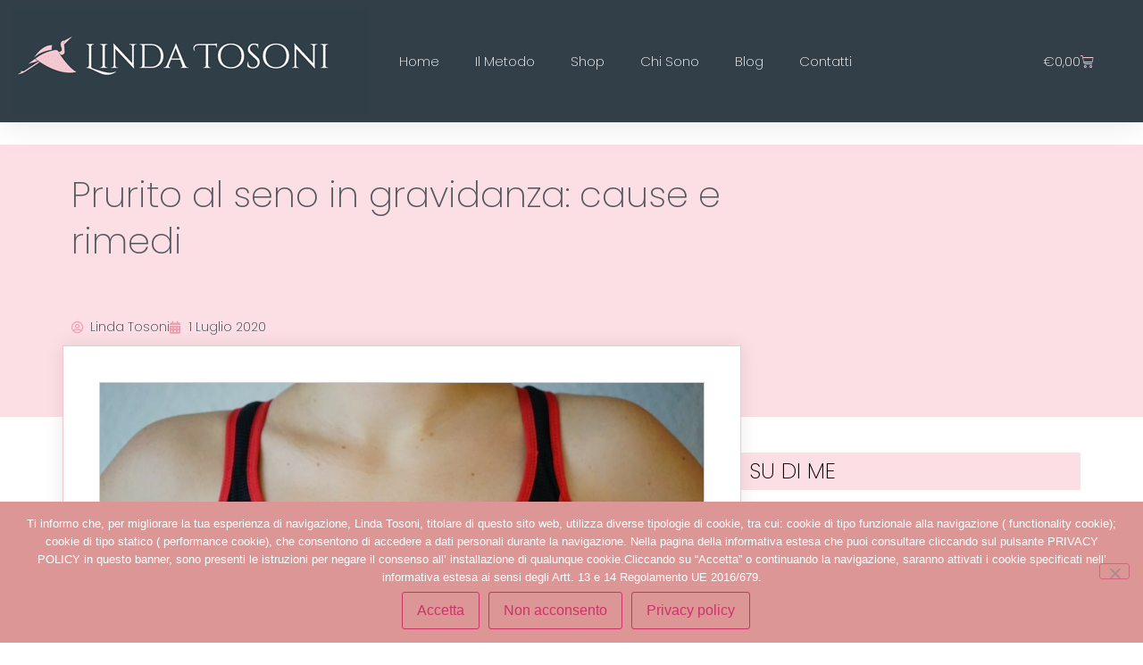

--- FILE ---
content_type: text/html; charset=UTF-8
request_url: https://esteticaingravidanza.it/prurito-al-seno-in-gravidanza-cause-e-rimedi/
body_size: 32220
content:
<!doctype html>
<html lang="it-IT" prefix="og: https://ogp.me/ns#">
<head>
	<meta charset="UTF-8">
		<meta name="viewport" content="width=device-width, initial-scale=1">
	<link rel="profile" href="http://gmpg.org/xfn/11">
	
<!-- Ottimizzazione per i motori di ricerca di Rank Math - https://rankmath.com/ -->
<title>Prurito al seno in gravidanza: cause e rimedi</title>
<link data-rocket-prefetch href="https://connect.facebook.net" rel="dns-prefetch">
<link data-rocket-prefetch href="https://www.googletagmanager.com" rel="dns-prefetch">
<link data-rocket-prefetch href="https://www.facebook.com" rel="dns-prefetch">
<link data-rocket-prefetch href="https://cdn.trustindex.io" rel="dns-prefetch"><link rel="preload" data-rocket-preload as="image" href="https://esteticaingravidanza.it/wp-content/uploads/2020/01/prurito-al-seno-in-gravidanza-linda-tosoni-estetica-in-gravidanza.jpg" imagesrcset="https://esteticaingravidanza.it/wp-content/uploads/2020/01/prurito-al-seno-in-gravidanza-linda-tosoni-estetica-in-gravidanza.jpg 860w, https://esteticaingravidanza.it/wp-content/uploads/2020/01/prurito-al-seno-in-gravidanza-linda-tosoni-estetica-in-gravidanza-300x200.jpg 300w, https://esteticaingravidanza.it/wp-content/uploads/2020/01/prurito-al-seno-in-gravidanza-linda-tosoni-estetica-in-gravidanza-768x512.jpg 768w" imagesizes="(max-width: 860px) 100vw, 860px" fetchpriority="high">
<meta name="description" content="Il prurito al seno può essere diffuso e fastidioso oppure lieve e tollerabile, ma in gravidanza è un sintomo comune che si manifesta con frequenza"/>
<meta name="robots" content="follow, index, max-snippet:-1, max-video-preview:-1, max-image-preview:large"/>
<link rel="canonical" href="https://esteticaingravidanza.it/prurito-al-seno-in-gravidanza-cause-e-rimedi/" />
<meta property="og:locale" content="it_IT" />
<meta property="og:type" content="article" />
<meta property="og:title" content="Prurito al seno in gravidanza: cause e rimedi" />
<meta property="og:description" content="Il prurito al seno può essere diffuso e fastidioso oppure lieve e tollerabile, ma in gravidanza è un sintomo comune che si manifesta con frequenza" />
<meta property="og:url" content="https://esteticaingravidanza.it/prurito-al-seno-in-gravidanza-cause-e-rimedi/" />
<meta property="og:site_name" content="Estetica in Gravidanza - Linda Tosoni" />
<meta property="article:section" content="Approfondimenti" />
<meta property="og:updated_time" content="2023-03-16T16:26:45+01:00" />
<meta property="og:image" content="https://esteticaingravidanza.it/wp-content/uploads/2020/01/prurito-al-seno-in-gravidanza-linda-tosoni-estetica-in-gravidanza.jpg" />
<meta property="og:image:secure_url" content="https://esteticaingravidanza.it/wp-content/uploads/2020/01/prurito-al-seno-in-gravidanza-linda-tosoni-estetica-in-gravidanza.jpg" />
<meta property="og:image:width" content="860" />
<meta property="og:image:height" content="573" />
<meta property="og:image:alt" content="prurito al seno" />
<meta property="og:image:type" content="image/jpeg" />
<meta property="article:published_time" content="2020-07-01T11:40:00+02:00" />
<meta property="article:modified_time" content="2023-03-16T16:26:45+01:00" />
<meta name="twitter:card" content="summary_large_image" />
<meta name="twitter:title" content="Prurito al seno in gravidanza: cause e rimedi" />
<meta name="twitter:description" content="Il prurito al seno può essere diffuso e fastidioso oppure lieve e tollerabile, ma in gravidanza è un sintomo comune che si manifesta con frequenza" />
<meta name="twitter:image" content="https://esteticaingravidanza.it/wp-content/uploads/2020/01/prurito-al-seno-in-gravidanza-linda-tosoni-estetica-in-gravidanza.jpg" />
<meta name="twitter:label1" content="Scritto da" />
<meta name="twitter:data1" content="Linda Tosoni" />
<meta name="twitter:label2" content="Tempo di lettura" />
<meta name="twitter:data2" content="10 minuti" />
<script type="application/ld+json" class="rank-math-schema-pro">{"@context":"https://schema.org","@graph":[{"@type":["Person","Organization"],"@id":"https://esteticaingravidanza.it/#person","name":"Estetica in Gravidanza - Linda Tosoni","logo":{"@type":"ImageObject","@id":"https://esteticaingravidanza.it/#logo","url":"https://esteticaingravidanza.it/wp-content/uploads/2022/02/logo-linda-tosoni-head2.png","contentUrl":"https://esteticaingravidanza.it/wp-content/uploads/2022/02/logo-linda-tosoni-head2.png","caption":"Estetica in Gravidanza - Linda Tosoni","inLanguage":"it-IT","width":"400","height":"117"},"image":{"@type":"ImageObject","@id":"https://esteticaingravidanza.it/#logo","url":"https://esteticaingravidanza.it/wp-content/uploads/2022/02/logo-linda-tosoni-head2.png","contentUrl":"https://esteticaingravidanza.it/wp-content/uploads/2022/02/logo-linda-tosoni-head2.png","caption":"Estetica in Gravidanza - Linda Tosoni","inLanguage":"it-IT","width":"400","height":"117"}},{"@type":"WebSite","@id":"https://esteticaingravidanza.it/#website","url":"https://esteticaingravidanza.it","name":"Estetica in Gravidanza - Linda Tosoni","publisher":{"@id":"https://esteticaingravidanza.it/#person"},"inLanguage":"it-IT"},{"@type":"ImageObject","@id":"https://esteticaingravidanza.it/wp-content/uploads/2020/01/prurito-al-seno-in-gravidanza-linda-tosoni-estetica-in-gravidanza.jpg","url":"https://esteticaingravidanza.it/wp-content/uploads/2020/01/prurito-al-seno-in-gravidanza-linda-tosoni-estetica-in-gravidanza.jpg","width":"860","height":"573","caption":"prurito al seno","inLanguage":"it-IT"},{"@type":"BreadcrumbList","@id":"https://esteticaingravidanza.it/prurito-al-seno-in-gravidanza-cause-e-rimedi/#breadcrumb","itemListElement":[{"@type":"ListItem","position":"1","item":{"@id":"https://esteticaingravidanza.it","name":"Home"}},{"@type":"ListItem","position":"2","item":{"@id":"https://esteticaingravidanza.it/prurito-al-seno-in-gravidanza-cause-e-rimedi/","name":"Prurito al seno in gravidanza: cause e rimedi"}}]},{"@type":"WebPage","@id":"https://esteticaingravidanza.it/prurito-al-seno-in-gravidanza-cause-e-rimedi/#webpage","url":"https://esteticaingravidanza.it/prurito-al-seno-in-gravidanza-cause-e-rimedi/","name":"Prurito al seno in gravidanza: cause e rimedi","datePublished":"2020-07-01T11:40:00+02:00","dateModified":"2023-03-16T16:26:45+01:00","isPartOf":{"@id":"https://esteticaingravidanza.it/#website"},"primaryImageOfPage":{"@id":"https://esteticaingravidanza.it/wp-content/uploads/2020/01/prurito-al-seno-in-gravidanza-linda-tosoni-estetica-in-gravidanza.jpg"},"inLanguage":"it-IT","breadcrumb":{"@id":"https://esteticaingravidanza.it/prurito-al-seno-in-gravidanza-cause-e-rimedi/#breadcrumb"}},{"@type":"Person","@id":"https://esteticaingravidanza.it/author/tosoni_linda/","name":"Linda Tosoni","url":"https://esteticaingravidanza.it/author/tosoni_linda/","image":{"@type":"ImageObject","@id":"https://secure.gravatar.com/avatar/b5cb5f7b4085d9396d2b65dcaec9663f?s=96&amp;d=mm&amp;r=g","url":"https://secure.gravatar.com/avatar/b5cb5f7b4085d9396d2b65dcaec9663f?s=96&amp;d=mm&amp;r=g","caption":"Linda Tosoni","inLanguage":"it-IT"}},{"@type":"BlogPosting","headline":"Prurito al seno in gravidanza: cause e rimedi","keywords":"prurito al seno","datePublished":"2020-07-01T11:40:00+02:00","dateModified":"2023-03-16T16:26:45+01:00","author":{"@id":"https://esteticaingravidanza.it/author/tosoni_linda/","name":"Linda Tosoni"},"publisher":{"@id":"https://esteticaingravidanza.it/#person"},"description":"Pu\u00f2 essere\u00a0diffuso\u00a0e\u00a0fastidioso\u00a0oppure lieve e tollerabile, ma il\u00a0prurito al seno in gravidanza\u00a0\u00e8 certamente un sintomo comune, che si manifesta con frequenza durante in nove mesi di dolce attesa, e che pu\u00f2 essere fronteggiato in maniera efficace con qualche piccolo accorgimento che nelle prossime righe avremo modo di condividere.","name":"Prurito al seno in gravidanza: cause e rimedi","@id":"https://esteticaingravidanza.it/prurito-al-seno-in-gravidanza-cause-e-rimedi/#richSnippet","isPartOf":{"@id":"https://esteticaingravidanza.it/prurito-al-seno-in-gravidanza-cause-e-rimedi/#webpage"},"image":{"@id":"https://esteticaingravidanza.it/wp-content/uploads/2020/01/prurito-al-seno-in-gravidanza-linda-tosoni-estetica-in-gravidanza.jpg"},"inLanguage":"it-IT","mainEntityOfPage":{"@id":"https://esteticaingravidanza.it/prurito-al-seno-in-gravidanza-cause-e-rimedi/#webpage"}}]}</script>
<!-- /Rank Math WordPress SEO plugin -->

<link rel='dns-prefetch' href='//www.googletagmanager.com' />

<link rel="alternate" type="application/rss+xml" title="Estetica in Gravidanza - Linda Tosoni &raquo; Feed" href="https://esteticaingravidanza.it/feed/" />
<link rel="alternate" type="application/rss+xml" title="Estetica in Gravidanza - Linda Tosoni &raquo; Feed dei commenti" href="https://esteticaingravidanza.it/comments/feed/" />
<link rel="alternate" type="application/rss+xml" title="Estetica in Gravidanza - Linda Tosoni &raquo; Prurito al seno in gravidanza: cause e rimedi Feed dei commenti" href="https://esteticaingravidanza.it/prurito-al-seno-in-gravidanza-cause-e-rimedi/feed/" />
<style id='wp-emoji-styles-inline-css' type='text/css'>

	img.wp-smiley, img.emoji {
		display: inline !important;
		border: none !important;
		box-shadow: none !important;
		height: 1em !important;
		width: 1em !important;
		margin: 0 0.07em !important;
		vertical-align: -0.1em !important;
		background: none !important;
		padding: 0 !important;
	}
</style>
<link rel='stylesheet' id='wp-block-library-css' href='https://esteticaingravidanza.it/wp-includes/css/dist/block-library/style.min.css?ver=6.6.4' type='text/css' media='all' />
<style id='classic-theme-styles-inline-css' type='text/css'>
/*! This file is auto-generated */
.wp-block-button__link{color:#fff;background-color:#32373c;border-radius:9999px;box-shadow:none;text-decoration:none;padding:calc(.667em + 2px) calc(1.333em + 2px);font-size:1.125em}.wp-block-file__button{background:#32373c;color:#fff;text-decoration:none}
</style>
<style id='global-styles-inline-css' type='text/css'>
:root{--wp--preset--aspect-ratio--square: 1;--wp--preset--aspect-ratio--4-3: 4/3;--wp--preset--aspect-ratio--3-4: 3/4;--wp--preset--aspect-ratio--3-2: 3/2;--wp--preset--aspect-ratio--2-3: 2/3;--wp--preset--aspect-ratio--16-9: 16/9;--wp--preset--aspect-ratio--9-16: 9/16;--wp--preset--color--black: #000000;--wp--preset--color--cyan-bluish-gray: #abb8c3;--wp--preset--color--white: #ffffff;--wp--preset--color--pale-pink: #f78da7;--wp--preset--color--vivid-red: #cf2e2e;--wp--preset--color--luminous-vivid-orange: #ff6900;--wp--preset--color--luminous-vivid-amber: #fcb900;--wp--preset--color--light-green-cyan: #7bdcb5;--wp--preset--color--vivid-green-cyan: #00d084;--wp--preset--color--pale-cyan-blue: #8ed1fc;--wp--preset--color--vivid-cyan-blue: #0693e3;--wp--preset--color--vivid-purple: #9b51e0;--wp--preset--gradient--vivid-cyan-blue-to-vivid-purple: linear-gradient(135deg,rgba(6,147,227,1) 0%,rgb(155,81,224) 100%);--wp--preset--gradient--light-green-cyan-to-vivid-green-cyan: linear-gradient(135deg,rgb(122,220,180) 0%,rgb(0,208,130) 100%);--wp--preset--gradient--luminous-vivid-amber-to-luminous-vivid-orange: linear-gradient(135deg,rgba(252,185,0,1) 0%,rgba(255,105,0,1) 100%);--wp--preset--gradient--luminous-vivid-orange-to-vivid-red: linear-gradient(135deg,rgba(255,105,0,1) 0%,rgb(207,46,46) 100%);--wp--preset--gradient--very-light-gray-to-cyan-bluish-gray: linear-gradient(135deg,rgb(238,238,238) 0%,rgb(169,184,195) 100%);--wp--preset--gradient--cool-to-warm-spectrum: linear-gradient(135deg,rgb(74,234,220) 0%,rgb(151,120,209) 20%,rgb(207,42,186) 40%,rgb(238,44,130) 60%,rgb(251,105,98) 80%,rgb(254,248,76) 100%);--wp--preset--gradient--blush-light-purple: linear-gradient(135deg,rgb(255,206,236) 0%,rgb(152,150,240) 100%);--wp--preset--gradient--blush-bordeaux: linear-gradient(135deg,rgb(254,205,165) 0%,rgb(254,45,45) 50%,rgb(107,0,62) 100%);--wp--preset--gradient--luminous-dusk: linear-gradient(135deg,rgb(255,203,112) 0%,rgb(199,81,192) 50%,rgb(65,88,208) 100%);--wp--preset--gradient--pale-ocean: linear-gradient(135deg,rgb(255,245,203) 0%,rgb(182,227,212) 50%,rgb(51,167,181) 100%);--wp--preset--gradient--electric-grass: linear-gradient(135deg,rgb(202,248,128) 0%,rgb(113,206,126) 100%);--wp--preset--gradient--midnight: linear-gradient(135deg,rgb(2,3,129) 0%,rgb(40,116,252) 100%);--wp--preset--font-size--small: 13px;--wp--preset--font-size--medium: 20px;--wp--preset--font-size--large: 36px;--wp--preset--font-size--x-large: 42px;--wp--preset--spacing--20: 0.44rem;--wp--preset--spacing--30: 0.67rem;--wp--preset--spacing--40: 1rem;--wp--preset--spacing--50: 1.5rem;--wp--preset--spacing--60: 2.25rem;--wp--preset--spacing--70: 3.38rem;--wp--preset--spacing--80: 5.06rem;--wp--preset--shadow--natural: 6px 6px 9px rgba(0, 0, 0, 0.2);--wp--preset--shadow--deep: 12px 12px 50px rgba(0, 0, 0, 0.4);--wp--preset--shadow--sharp: 6px 6px 0px rgba(0, 0, 0, 0.2);--wp--preset--shadow--outlined: 6px 6px 0px -3px rgba(255, 255, 255, 1), 6px 6px rgba(0, 0, 0, 1);--wp--preset--shadow--crisp: 6px 6px 0px rgba(0, 0, 0, 1);}:where(.is-layout-flex){gap: 0.5em;}:where(.is-layout-grid){gap: 0.5em;}body .is-layout-flex{display: flex;}.is-layout-flex{flex-wrap: wrap;align-items: center;}.is-layout-flex > :is(*, div){margin: 0;}body .is-layout-grid{display: grid;}.is-layout-grid > :is(*, div){margin: 0;}:where(.wp-block-columns.is-layout-flex){gap: 2em;}:where(.wp-block-columns.is-layout-grid){gap: 2em;}:where(.wp-block-post-template.is-layout-flex){gap: 1.25em;}:where(.wp-block-post-template.is-layout-grid){gap: 1.25em;}.has-black-color{color: var(--wp--preset--color--black) !important;}.has-cyan-bluish-gray-color{color: var(--wp--preset--color--cyan-bluish-gray) !important;}.has-white-color{color: var(--wp--preset--color--white) !important;}.has-pale-pink-color{color: var(--wp--preset--color--pale-pink) !important;}.has-vivid-red-color{color: var(--wp--preset--color--vivid-red) !important;}.has-luminous-vivid-orange-color{color: var(--wp--preset--color--luminous-vivid-orange) !important;}.has-luminous-vivid-amber-color{color: var(--wp--preset--color--luminous-vivid-amber) !important;}.has-light-green-cyan-color{color: var(--wp--preset--color--light-green-cyan) !important;}.has-vivid-green-cyan-color{color: var(--wp--preset--color--vivid-green-cyan) !important;}.has-pale-cyan-blue-color{color: var(--wp--preset--color--pale-cyan-blue) !important;}.has-vivid-cyan-blue-color{color: var(--wp--preset--color--vivid-cyan-blue) !important;}.has-vivid-purple-color{color: var(--wp--preset--color--vivid-purple) !important;}.has-black-background-color{background-color: var(--wp--preset--color--black) !important;}.has-cyan-bluish-gray-background-color{background-color: var(--wp--preset--color--cyan-bluish-gray) !important;}.has-white-background-color{background-color: var(--wp--preset--color--white) !important;}.has-pale-pink-background-color{background-color: var(--wp--preset--color--pale-pink) !important;}.has-vivid-red-background-color{background-color: var(--wp--preset--color--vivid-red) !important;}.has-luminous-vivid-orange-background-color{background-color: var(--wp--preset--color--luminous-vivid-orange) !important;}.has-luminous-vivid-amber-background-color{background-color: var(--wp--preset--color--luminous-vivid-amber) !important;}.has-light-green-cyan-background-color{background-color: var(--wp--preset--color--light-green-cyan) !important;}.has-vivid-green-cyan-background-color{background-color: var(--wp--preset--color--vivid-green-cyan) !important;}.has-pale-cyan-blue-background-color{background-color: var(--wp--preset--color--pale-cyan-blue) !important;}.has-vivid-cyan-blue-background-color{background-color: var(--wp--preset--color--vivid-cyan-blue) !important;}.has-vivid-purple-background-color{background-color: var(--wp--preset--color--vivid-purple) !important;}.has-black-border-color{border-color: var(--wp--preset--color--black) !important;}.has-cyan-bluish-gray-border-color{border-color: var(--wp--preset--color--cyan-bluish-gray) !important;}.has-white-border-color{border-color: var(--wp--preset--color--white) !important;}.has-pale-pink-border-color{border-color: var(--wp--preset--color--pale-pink) !important;}.has-vivid-red-border-color{border-color: var(--wp--preset--color--vivid-red) !important;}.has-luminous-vivid-orange-border-color{border-color: var(--wp--preset--color--luminous-vivid-orange) !important;}.has-luminous-vivid-amber-border-color{border-color: var(--wp--preset--color--luminous-vivid-amber) !important;}.has-light-green-cyan-border-color{border-color: var(--wp--preset--color--light-green-cyan) !important;}.has-vivid-green-cyan-border-color{border-color: var(--wp--preset--color--vivid-green-cyan) !important;}.has-pale-cyan-blue-border-color{border-color: var(--wp--preset--color--pale-cyan-blue) !important;}.has-vivid-cyan-blue-border-color{border-color: var(--wp--preset--color--vivid-cyan-blue) !important;}.has-vivid-purple-border-color{border-color: var(--wp--preset--color--vivid-purple) !important;}.has-vivid-cyan-blue-to-vivid-purple-gradient-background{background: var(--wp--preset--gradient--vivid-cyan-blue-to-vivid-purple) !important;}.has-light-green-cyan-to-vivid-green-cyan-gradient-background{background: var(--wp--preset--gradient--light-green-cyan-to-vivid-green-cyan) !important;}.has-luminous-vivid-amber-to-luminous-vivid-orange-gradient-background{background: var(--wp--preset--gradient--luminous-vivid-amber-to-luminous-vivid-orange) !important;}.has-luminous-vivid-orange-to-vivid-red-gradient-background{background: var(--wp--preset--gradient--luminous-vivid-orange-to-vivid-red) !important;}.has-very-light-gray-to-cyan-bluish-gray-gradient-background{background: var(--wp--preset--gradient--very-light-gray-to-cyan-bluish-gray) !important;}.has-cool-to-warm-spectrum-gradient-background{background: var(--wp--preset--gradient--cool-to-warm-spectrum) !important;}.has-blush-light-purple-gradient-background{background: var(--wp--preset--gradient--blush-light-purple) !important;}.has-blush-bordeaux-gradient-background{background: var(--wp--preset--gradient--blush-bordeaux) !important;}.has-luminous-dusk-gradient-background{background: var(--wp--preset--gradient--luminous-dusk) !important;}.has-pale-ocean-gradient-background{background: var(--wp--preset--gradient--pale-ocean) !important;}.has-electric-grass-gradient-background{background: var(--wp--preset--gradient--electric-grass) !important;}.has-midnight-gradient-background{background: var(--wp--preset--gradient--midnight) !important;}.has-small-font-size{font-size: var(--wp--preset--font-size--small) !important;}.has-medium-font-size{font-size: var(--wp--preset--font-size--medium) !important;}.has-large-font-size{font-size: var(--wp--preset--font-size--large) !important;}.has-x-large-font-size{font-size: var(--wp--preset--font-size--x-large) !important;}
:where(.wp-block-post-template.is-layout-flex){gap: 1.25em;}:where(.wp-block-post-template.is-layout-grid){gap: 1.25em;}
:where(.wp-block-columns.is-layout-flex){gap: 2em;}:where(.wp-block-columns.is-layout-grid){gap: 2em;}
:root :where(.wp-block-pullquote){font-size: 1.5em;line-height: 1.6;}
</style>
<link rel='stylesheet' id='cookie-notice-front-css' href='https://esteticaingravidanza.it/wp-content/plugins/cookie-notice/css/front.min.css?ver=2.5.10' type='text/css' media='all' />
<link rel='stylesheet' id='woocommerce-layout-css' href='https://esteticaingravidanza.it/wp-content/plugins/woocommerce/assets/css/woocommerce-layout.css?ver=9.8.6' type='text/css' media='all' />
<link rel='stylesheet' id='woocommerce-smallscreen-css' href='https://esteticaingravidanza.it/wp-content/plugins/woocommerce/assets/css/woocommerce-smallscreen.css?ver=9.8.6' type='text/css' media='only screen and (max-width: 768px)' />
<link rel='stylesheet' id='woocommerce-general-css' href='https://esteticaingravidanza.it/wp-content/plugins/woocommerce/assets/css/woocommerce.css?ver=9.8.6' type='text/css' media='all' />
<style id='woocommerce-inline-inline-css' type='text/css'>
.woocommerce form .form-row .required { visibility: visible; }
</style>
<link rel='stylesheet' id='ez-toc-css' href='https://esteticaingravidanza.it/wp-content/plugins/easy-table-of-contents/assets/css/screen.min.css?ver=2.0.78' type='text/css' media='all' />
<style id='ez-toc-inline-css' type='text/css'>
div#ez-toc-container .ez-toc-title {font-size: 120%;}div#ez-toc-container .ez-toc-title {font-weight: 400;}div#ez-toc-container ul li , div#ez-toc-container ul li a {font-size: 95%;}div#ez-toc-container ul li , div#ez-toc-container ul li a {font-weight: 500;}div#ez-toc-container nav ul ul li {font-size: 90%;}div#ez-toc-container {background: #fff;border: 1px solid #ddd;width: 100%;}div#ez-toc-container p.ez-toc-title , #ez-toc-container .ez_toc_custom_title_icon , #ez-toc-container .ez_toc_custom_toc_icon {color: #f4c7cf;}div#ez-toc-container ul.ez-toc-list a {color: #428bca;}div#ez-toc-container ul.ez-toc-list a:hover {color: #f4c7cf;}div#ez-toc-container ul.ez-toc-list a:visited {color: #428bca;}.ez-toc-counter nav ul li a::before {color: ;}.ez-toc-box-title {font-weight: bold; margin-bottom: 10px; text-align: center; text-transform: uppercase; letter-spacing: 1px; color: #666; padding-bottom: 5px;position:absolute;top:-4%;left:5%;background-color: inherit;transition: top 0.3s ease;}.ez-toc-box-title.toc-closed {top:-25%;}
.ez-toc-container-direction {direction: ltr;}.ez-toc-counter ul {direction: ltr;counter-reset: item ;}.ez-toc-counter nav ul li a::before {content: counter(item, numeric) '. ';margin-right: .2em; counter-increment: item;flex-grow: 0;flex-shrink: 0;float: left; }.ez-toc-widget-direction {direction: ltr;}.ez-toc-widget-container ul {direction: ltr;counter-reset: item ;}.ez-toc-widget-container nav ul li a::before {content: counter(item, numeric) '. ';margin-right: .2em; counter-increment: item;flex-grow: 0;flex-shrink: 0;float: left; }
</style>
<link rel='stylesheet' id='brands-styles-css' href='https://esteticaingravidanza.it/wp-content/plugins/woocommerce/assets/css/brands.css?ver=9.8.6' type='text/css' media='all' />
<link rel='stylesheet' id='hello-elementor-css' href='https://esteticaingravidanza.it/wp-content/themes/hello-elementor/style.min.css?ver=2.4.1' type='text/css' media='all' />
<link rel='stylesheet' id='hello-elementor-theme-style-css' href='https://esteticaingravidanza.it/wp-content/themes/hello-elementor/theme.min.css?ver=2.4.1' type='text/css' media='all' />
<link rel='stylesheet' id='elementor-frontend-css' href='https://esteticaingravidanza.it/wp-content/plugins/elementor/assets/css/frontend.min.css?ver=3.33.2' type='text/css' media='all' />
<link rel='stylesheet' id='widget-image-css' href='https://esteticaingravidanza.it/wp-content/plugins/elementor/assets/css/widget-image.min.css?ver=3.33.2' type='text/css' media='all' />
<link rel='stylesheet' id='widget-woocommerce-menu-cart-css' href='https://esteticaingravidanza.it/wp-content/plugins/elementor-pro/assets/css/widget-woocommerce-menu-cart.min.css?ver=3.33.1' type='text/css' media='all' />
<link rel='stylesheet' id='widget-nav-menu-css' href='https://esteticaingravidanza.it/wp-content/plugins/elementor-pro/assets/css/widget-nav-menu.min.css?ver=3.33.1' type='text/css' media='all' />
<link rel='stylesheet' id='widget-heading-css' href='https://esteticaingravidanza.it/wp-content/plugins/elementor/assets/css/widget-heading.min.css?ver=3.33.2' type='text/css' media='all' />
<link rel='stylesheet' id='widget-spacer-css' href='https://esteticaingravidanza.it/wp-content/plugins/elementor/assets/css/widget-spacer.min.css?ver=3.33.2' type='text/css' media='all' />
<link rel='stylesheet' id='widget-text-editor-css' href='https://esteticaingravidanza.it/wp-content/plugins/elementor/assets/css/widget-text-editor.min.css?ver=3.33.2' type='text/css' media='all' />
<link rel='stylesheet' id='widget-icon-list-css' href='https://esteticaingravidanza.it/wp-content/plugins/elementor/assets/css/widget-icon-list.min.css?ver=3.33.2' type='text/css' media='all' />
<link rel='stylesheet' id='widget-form-css' href='https://esteticaingravidanza.it/wp-content/plugins/elementor-pro/assets/css/widget-form.min.css?ver=3.33.1' type='text/css' media='all' />
<link rel='stylesheet' id='e-animation-pulse-css' href='https://esteticaingravidanza.it/wp-content/plugins/elementor/assets/lib/animations/styles/e-animation-pulse.min.css?ver=3.33.2' type='text/css' media='all' />
<link rel='stylesheet' id='widget-social-icons-css' href='https://esteticaingravidanza.it/wp-content/plugins/elementor/assets/css/widget-social-icons.min.css?ver=3.33.2' type='text/css' media='all' />
<link rel='stylesheet' id='e-apple-webkit-css' href='https://esteticaingravidanza.it/wp-content/plugins/elementor/assets/css/conditionals/apple-webkit.min.css?ver=3.33.2' type='text/css' media='all' />
<link rel='stylesheet' id='widget-post-info-css' href='https://esteticaingravidanza.it/wp-content/plugins/elementor-pro/assets/css/widget-post-info.min.css?ver=3.33.1' type='text/css' media='all' />
<link rel='stylesheet' id='elementor-icons-shared-0-css' href='https://esteticaingravidanza.it/wp-content/plugins/elementor/assets/lib/font-awesome/css/fontawesome.min.css?ver=5.15.3' type='text/css' media='all' />
<link rel='stylesheet' id='elementor-icons-fa-regular-css' href='https://esteticaingravidanza.it/wp-content/plugins/elementor/assets/lib/font-awesome/css/regular.min.css?ver=5.15.3' type='text/css' media='all' />
<link rel='stylesheet' id='elementor-icons-fa-solid-css' href='https://esteticaingravidanza.it/wp-content/plugins/elementor/assets/lib/font-awesome/css/solid.min.css?ver=5.15.3' type='text/css' media='all' />
<link rel='stylesheet' id='widget-share-buttons-css' href='https://esteticaingravidanza.it/wp-content/plugins/elementor-pro/assets/css/widget-share-buttons.min.css?ver=3.33.1' type='text/css' media='all' />
<link rel='stylesheet' id='elementor-icons-fa-brands-css' href='https://esteticaingravidanza.it/wp-content/plugins/elementor/assets/lib/font-awesome/css/brands.min.css?ver=5.15.3' type='text/css' media='all' />
<link rel='stylesheet' id='widget-social-css' href='https://esteticaingravidanza.it/wp-content/plugins/elementor-pro/assets/css/widget-social.min.css?ver=3.33.1' type='text/css' media='all' />
<link rel='stylesheet' id='widget-posts-css' href='https://esteticaingravidanza.it/wp-content/plugins/elementor-pro/assets/css/widget-posts.min.css?ver=3.33.1' type='text/css' media='all' />
<link rel='stylesheet' id='swiper-css' href='https://esteticaingravidanza.it/wp-content/plugins/elementor/assets/lib/swiper/v8/css/swiper.min.css?ver=8.4.5' type='text/css' media='all' />
<link rel='stylesheet' id='e-swiper-css' href='https://esteticaingravidanza.it/wp-content/plugins/elementor/assets/css/conditionals/e-swiper.min.css?ver=3.33.2' type='text/css' media='all' />
<link rel='stylesheet' id='widget-search-form-css' href='https://esteticaingravidanza.it/wp-content/plugins/elementor-pro/assets/css/widget-search-form.min.css?ver=3.33.1' type='text/css' media='all' />
<link rel='stylesheet' id='elementor-icons-css' href='https://esteticaingravidanza.it/wp-content/plugins/elementor/assets/lib/eicons/css/elementor-icons.min.css?ver=5.44.0' type='text/css' media='all' />
<link rel='stylesheet' id='elementor-post-1525-css' href='https://esteticaingravidanza.it/wp-content/uploads/elementor/css/post-1525.css?ver=1766444581' type='text/css' media='all' />
<link rel='stylesheet' id='font-awesome-5-all-css' href='https://esteticaingravidanza.it/wp-content/plugins/elementor/assets/lib/font-awesome/css/all.min.css?ver=3.33.2' type='text/css' media='all' />
<link rel='stylesheet' id='font-awesome-4-shim-css' href='https://esteticaingravidanza.it/wp-content/plugins/elementor/assets/lib/font-awesome/css/v4-shims.min.css?ver=3.33.2' type='text/css' media='all' />
<link rel='stylesheet' id='elementor-post-46-css' href='https://esteticaingravidanza.it/wp-content/uploads/elementor/css/post-46.css?ver=1766444581' type='text/css' media='all' />
<link rel='stylesheet' id='elementor-post-78-css' href='https://esteticaingravidanza.it/wp-content/uploads/elementor/css/post-78.css?ver=1766444581' type='text/css' media='all' />
<link rel='stylesheet' id='elementor-post-260-css' href='https://esteticaingravidanza.it/wp-content/uploads/elementor/css/post-260.css?ver=1766444996' type='text/css' media='all' />
<link rel='stylesheet' id='elementor-gf-local-poppins-css' href='https://esteticaingravidanza.it/wp-content/uploads/elementor/google-fonts/css/poppins.css?ver=1742399725' type='text/css' media='all' />
<link rel='stylesheet' id='elementor-gf-local-merriweather-css' href='https://esteticaingravidanza.it/wp-content/uploads/elementor/google-fonts/css/merriweather.css?ver=1742399731' type='text/css' media='all' />
<script type="text/javascript" src="https://esteticaingravidanza.it/wp-includes/js/jquery/jquery.min.js?ver=3.7.1" id="jquery-core-js"></script>
<script type="text/javascript" src="https://esteticaingravidanza.it/wp-includes/js/jquery/jquery-migrate.min.js?ver=3.4.1" id="jquery-migrate-js"></script>
<script type="text/javascript" src="https://esteticaingravidanza.it/wp-content/plugins/woocommerce/assets/js/jquery-blockui/jquery.blockUI.min.js?ver=2.7.0-wc.9.8.6" id="jquery-blockui-js" defer="defer" data-wp-strategy="defer"></script>
<script type="text/javascript" id="wc-add-to-cart-js-extra">
/* <![CDATA[ */
var wc_add_to_cart_params = {"ajax_url":"\/wp-admin\/admin-ajax.php","wc_ajax_url":"\/?wc-ajax=%%endpoint%%","i18n_view_cart":"Visualizza carrello","cart_url":"https:\/\/esteticaingravidanza.it\/carrello\/","is_cart":"","cart_redirect_after_add":"yes"};
/* ]]> */
</script>
<script type="text/javascript" src="https://esteticaingravidanza.it/wp-content/plugins/woocommerce/assets/js/frontend/add-to-cart.min.js?ver=9.8.6" id="wc-add-to-cart-js" defer="defer" data-wp-strategy="defer"></script>
<script type="text/javascript" src="https://esteticaingravidanza.it/wp-content/plugins/woocommerce/assets/js/js-cookie/js.cookie.min.js?ver=2.1.4-wc.9.8.6" id="js-cookie-js" defer="defer" data-wp-strategy="defer"></script>
<script type="text/javascript" id="woocommerce-js-extra">
/* <![CDATA[ */
var woocommerce_params = {"ajax_url":"\/wp-admin\/admin-ajax.php","wc_ajax_url":"\/?wc-ajax=%%endpoint%%","i18n_password_show":"Mostra password","i18n_password_hide":"Nascondi password"};
/* ]]> */
</script>
<script type="text/javascript" src="https://esteticaingravidanza.it/wp-content/plugins/woocommerce/assets/js/frontend/woocommerce.min.js?ver=9.8.6" id="woocommerce-js" defer="defer" data-wp-strategy="defer"></script>
<script type="text/javascript" src="https://esteticaingravidanza.it/wp-content/plugins/elementor/assets/lib/font-awesome/js/v4-shims.min.js?ver=3.33.2" id="font-awesome-4-shim-js"></script>

<!-- Snippet del tag Google (gtag.js) aggiunto da Site Kit -->
<!-- Snippet Google Analytics aggiunto da Site Kit -->
<script type="text/javascript" src="https://www.googletagmanager.com/gtag/js?id=GT-PL3L4MB" id="google_gtagjs-js" async></script>
<script type="text/javascript" id="google_gtagjs-js-after">
/* <![CDATA[ */
window.dataLayer = window.dataLayer || [];function gtag(){dataLayer.push(arguments);}
gtag("set","linker",{"domains":["esteticaingravidanza.it"]});
gtag("js", new Date());
gtag("set", "developer_id.dZTNiMT", true);
gtag("config", "GT-PL3L4MB");
/* ]]> */
</script>
<link rel="https://api.w.org/" href="https://esteticaingravidanza.it/wp-json/" /><link rel="alternate" title="JSON" type="application/json" href="https://esteticaingravidanza.it/wp-json/wp/v2/posts/1454" /><link rel="EditURI" type="application/rsd+xml" title="RSD" href="https://esteticaingravidanza.it/xmlrpc.php?rsd" />
<meta name="generator" content="WordPress 6.6.4" />
<link rel='shortlink' href='https://esteticaingravidanza.it/?p=1454' />
<link rel="alternate" title="oEmbed (JSON)" type="application/json+oembed" href="https://esteticaingravidanza.it/wp-json/oembed/1.0/embed?url=https%3A%2F%2Festeticaingravidanza.it%2Fprurito-al-seno-in-gravidanza-cause-e-rimedi%2F" />
<link rel="alternate" title="oEmbed (XML)" type="text/xml+oembed" href="https://esteticaingravidanza.it/wp-json/oembed/1.0/embed?url=https%3A%2F%2Festeticaingravidanza.it%2Fprurito-al-seno-in-gravidanza-cause-e-rimedi%2F&#038;format=xml" />
<meta name="generator" content="Site Kit by Google 1.167.0" /><meta name="ti-site-data" content="[base64]" />	<noscript><style>.woocommerce-product-gallery{ opacity: 1 !important; }</style></noscript>
	<meta name="generator" content="Elementor 3.33.2; features: additional_custom_breakpoints; settings: css_print_method-external, google_font-enabled, font_display-auto">
			<style>
				.e-con.e-parent:nth-of-type(n+4):not(.e-lazyloaded):not(.e-no-lazyload),
				.e-con.e-parent:nth-of-type(n+4):not(.e-lazyloaded):not(.e-no-lazyload) * {
					background-image: none !important;
				}
				@media screen and (max-height: 1024px) {
					.e-con.e-parent:nth-of-type(n+3):not(.e-lazyloaded):not(.e-no-lazyload),
					.e-con.e-parent:nth-of-type(n+3):not(.e-lazyloaded):not(.e-no-lazyload) * {
						background-image: none !important;
					}
				}
				@media screen and (max-height: 640px) {
					.e-con.e-parent:nth-of-type(n+2):not(.e-lazyloaded):not(.e-no-lazyload),
					.e-con.e-parent:nth-of-type(n+2):not(.e-lazyloaded):not(.e-no-lazyload) * {
						background-image: none !important;
					}
				}
			</style>
			<link rel="icon" href="https://esteticaingravidanza.it/wp-content/uploads/2020/09/favicon.ico" sizes="32x32" />
<link rel="icon" href="https://esteticaingravidanza.it/wp-content/uploads/2020/09/favicon.ico" sizes="192x192" />
<link rel="apple-touch-icon" href="https://esteticaingravidanza.it/wp-content/uploads/2020/09/favicon.ico" />
<meta name="msapplication-TileImage" content="https://esteticaingravidanza.it/wp-content/uploads/2020/09/favicon.ico" />
		<style type="text/css" id="wp-custom-css">
			.woocommerce-page table.cart td.actions .input-text {
    width: 170px;
}
input, optgroup, select, textarea {
        font-size: 0.9rem;
   
}		</style>
		<noscript><style id="rocket-lazyload-nojs-css">.rll-youtube-player, [data-lazy-src]{display:none !important;}</style></noscript><style id="rocket-lazyrender-inline-css">[data-wpr-lazyrender] {content-visibility: auto;}</style><meta name="generator" content="WP Rocket 3.20.1.2" data-wpr-features="wpr_lazyload_images wpr_preconnect_external_domains wpr_automatic_lazy_rendering wpr_oci wpr_preload_links wpr_desktop" /></head>
<body class="post-template-default single single-post postid-1454 single-format-standard wp-custom-logo theme-hello-elementor cookies-not-set woocommerce-no-js elementor-default elementor-kit-1525 elementor-page-260">

		<header  data-elementor-type="header" data-elementor-id="46" class="elementor elementor-46 elementor-location-header" data-elementor-post-type="elementor_library">
					<section class="elementor-section elementor-top-section elementor-element elementor-element-5f5ee38b elementor-section-content-middle elementor-section-full_width elementor-section-height-default elementor-section-height-default" data-id="5f5ee38b" data-element_type="section" data-settings="{&quot;background_background&quot;:&quot;classic&quot;}">
						<div  class="elementor-container elementor-column-gap-no">
					<div class="elementor-column elementor-col-33 elementor-top-column elementor-element elementor-element-148e04e9" data-id="148e04e9" data-element_type="column">
			<div class="elementor-widget-wrap elementor-element-populated">
						<div class="elementor-element elementor-element-f3843a1 elementor-widget elementor-widget-theme-site-logo elementor-widget-image" data-id="f3843a1" data-element_type="widget" data-widget_type="theme-site-logo.default">
				<div class="elementor-widget-container">
											<a href="https://esteticaingravidanza.it">
			<img width="400" height="117" src="https://esteticaingravidanza.it/wp-content/uploads/2022/02/logo-linda-tosoni-head2.png" class="attachment-full size-full wp-image-4449" alt="" srcset="https://esteticaingravidanza.it/wp-content/uploads/2022/02/logo-linda-tosoni-head2.png 400w, https://esteticaingravidanza.it/wp-content/uploads/2022/02/logo-linda-tosoni-head2-300x88.png 300w" sizes="(max-width: 400px) 100vw, 400px" />				</a>
											</div>
				</div>
					</div>
		</div>
				<div class="elementor-column elementor-col-33 elementor-top-column elementor-element elementor-element-518fa12d" data-id="518fa12d" data-element_type="column">
			<div class="elementor-widget-wrap elementor-element-populated">
						<div class="elementor-element elementor-element-7305dbe toggle-icon--cart-light elementor-menu-cart--empty-indicator-hide elementor-hidden-desktop elementor-menu-cart--items-indicator-bubble elementor-menu-cart--show-subtotal-yes elementor-menu-cart--cart-type-side-cart elementor-menu-cart--show-remove-button-yes elementor-widget elementor-widget-woocommerce-menu-cart" data-id="7305dbe" data-element_type="widget" data-settings="{&quot;cart_type&quot;:&quot;side-cart&quot;,&quot;open_cart&quot;:&quot;click&quot;,&quot;automatically_open_cart&quot;:&quot;no&quot;}" data-widget_type="woocommerce-menu-cart.default">
				<div class="elementor-widget-container">
							<div class="elementor-menu-cart__wrapper">
							<div class="elementor-menu-cart__toggle_wrapper">
					<div class="elementor-menu-cart__container elementor-lightbox" aria-hidden="true">
						<div class="elementor-menu-cart__main" aria-hidden="true">
									<div class="elementor-menu-cart__close-button">
					</div>
									<div class="widget_shopping_cart_content">
															</div>
						</div>
					</div>
							<div class="elementor-menu-cart__toggle elementor-button-wrapper">
			<a id="elementor-menu-cart__toggle_button" href="#" class="elementor-menu-cart__toggle_button elementor-button elementor-size-sm" aria-expanded="false">
				<span class="elementor-button-text"><span class="woocommerce-Price-amount amount"><bdi><span class="woocommerce-Price-currencySymbol">&euro;</span>0,00</bdi></span></span>
				<span class="elementor-button-icon">
					<span class="elementor-button-icon-qty" data-counter="0">0</span>
					<i class="eicon-cart-light"></i>					<span class="elementor-screen-only">Carrello</span>
				</span>
			</a>
		</div>
						</div>
					</div> <!-- close elementor-menu-cart__wrapper -->
						</div>
				</div>
				<div class="elementor-element elementor-element-6b7e7097 elementor-nav-menu__align-start elementor-nav-menu--stretch elementor-nav-menu--dropdown-tablet elementor-nav-menu__text-align-aside elementor-nav-menu--toggle elementor-nav-menu--burger elementor-widget elementor-widget-nav-menu" data-id="6b7e7097" data-element_type="widget" data-settings="{&quot;full_width&quot;:&quot;stretch&quot;,&quot;layout&quot;:&quot;horizontal&quot;,&quot;submenu_icon&quot;:{&quot;value&quot;:&quot;&lt;i class=\&quot;fas fa-caret-down\&quot; aria-hidden=\&quot;true\&quot;&gt;&lt;\/i&gt;&quot;,&quot;library&quot;:&quot;fa-solid&quot;},&quot;toggle&quot;:&quot;burger&quot;}" data-widget_type="nav-menu.default">
				<div class="elementor-widget-container">
								<nav aria-label="Menu" class="elementor-nav-menu--main elementor-nav-menu__container elementor-nav-menu--layout-horizontal e--pointer-underline e--animation-fade">
				<ul id="menu-1-6b7e7097" class="elementor-nav-menu"><li class="menu-item menu-item-type-post_type menu-item-object-page menu-item-home menu-item-72"><a href="https://esteticaingravidanza.it/" class="elementor-item">Home</a></li>
<li class="menu-item menu-item-type-post_type menu-item-object-page menu-item-518"><a href="https://esteticaingravidanza.it/metodo-estetica-in-gravidanza/" class="elementor-item">Il Metodo</a></li>
<li class="menu-item menu-item-type-post_type menu-item-object-page menu-item-2540"><a href="https://esteticaingravidanza.it/shop/" class="elementor-item">Shop</a></li>
<li class="menu-item menu-item-type-post_type menu-item-object-page menu-item-71"><a href="https://esteticaingravidanza.it/linda-tosoni/" class="elementor-item">Chi Sono</a></li>
<li class="menu-item menu-item-type-post_type menu-item-object-page menu-item-66"><a href="https://esteticaingravidanza.it/blog-di-linda-tosoni/" class="elementor-item">Blog</a></li>
<li class="menu-item menu-item-type-post_type menu-item-object-page menu-item-67"><a href="https://esteticaingravidanza.it/contatti/" class="elementor-item">Contatti</a></li>
</ul>			</nav>
					<div class="elementor-menu-toggle" role="button" tabindex="0" aria-label="Menu di commutazione" aria-expanded="false">
			<i aria-hidden="true" role="presentation" class="elementor-menu-toggle__icon--open eicon-menu-bar"></i><i aria-hidden="true" role="presentation" class="elementor-menu-toggle__icon--close eicon-close"></i>		</div>
					<nav class="elementor-nav-menu--dropdown elementor-nav-menu__container" aria-hidden="true">
				<ul id="menu-2-6b7e7097" class="elementor-nav-menu"><li class="menu-item menu-item-type-post_type menu-item-object-page menu-item-home menu-item-72"><a href="https://esteticaingravidanza.it/" class="elementor-item" tabindex="-1">Home</a></li>
<li class="menu-item menu-item-type-post_type menu-item-object-page menu-item-518"><a href="https://esteticaingravidanza.it/metodo-estetica-in-gravidanza/" class="elementor-item" tabindex="-1">Il Metodo</a></li>
<li class="menu-item menu-item-type-post_type menu-item-object-page menu-item-2540"><a href="https://esteticaingravidanza.it/shop/" class="elementor-item" tabindex="-1">Shop</a></li>
<li class="menu-item menu-item-type-post_type menu-item-object-page menu-item-71"><a href="https://esteticaingravidanza.it/linda-tosoni/" class="elementor-item" tabindex="-1">Chi Sono</a></li>
<li class="menu-item menu-item-type-post_type menu-item-object-page menu-item-66"><a href="https://esteticaingravidanza.it/blog-di-linda-tosoni/" class="elementor-item" tabindex="-1">Blog</a></li>
<li class="menu-item menu-item-type-post_type menu-item-object-page menu-item-67"><a href="https://esteticaingravidanza.it/contatti/" class="elementor-item" tabindex="-1">Contatti</a></li>
</ul>			</nav>
						</div>
				</div>
					</div>
		</div>
				<div class="elementor-column elementor-col-33 elementor-top-column elementor-element elementor-element-8557b75" data-id="8557b75" data-element_type="column">
			<div class="elementor-widget-wrap elementor-element-populated">
						<div class="elementor-element elementor-element-b1fc695 toggle-icon--cart-light elementor-menu-cart--empty-indicator-hide elementor-hidden-tablet elementor-hidden-phone elementor-menu-cart--items-indicator-bubble elementor-menu-cart--show-subtotal-yes elementor-menu-cart--cart-type-side-cart elementor-menu-cart--show-remove-button-yes elementor-widget elementor-widget-woocommerce-menu-cart" data-id="b1fc695" data-element_type="widget" data-settings="{&quot;cart_type&quot;:&quot;side-cart&quot;,&quot;open_cart&quot;:&quot;click&quot;,&quot;automatically_open_cart&quot;:&quot;no&quot;}" data-widget_type="woocommerce-menu-cart.default">
				<div class="elementor-widget-container">
							<div class="elementor-menu-cart__wrapper">
							<div class="elementor-menu-cart__toggle_wrapper">
					<div class="elementor-menu-cart__container elementor-lightbox" aria-hidden="true">
						<div class="elementor-menu-cart__main" aria-hidden="true">
									<div class="elementor-menu-cart__close-button">
					</div>
									<div class="widget_shopping_cart_content">
															</div>
						</div>
					</div>
							<div class="elementor-menu-cart__toggle elementor-button-wrapper">
			<a id="elementor-menu-cart__toggle_button" href="#" class="elementor-menu-cart__toggle_button elementor-button elementor-size-sm" aria-expanded="false">
				<span class="elementor-button-text"><span class="woocommerce-Price-amount amount"><bdi><span class="woocommerce-Price-currencySymbol">&euro;</span>0,00</bdi></span></span>
				<span class="elementor-button-icon">
					<span class="elementor-button-icon-qty" data-counter="0">0</span>
					<i class="eicon-cart-light"></i>					<span class="elementor-screen-only">Carrello</span>
				</span>
			</a>
		</div>
						</div>
					</div> <!-- close elementor-menu-cart__wrapper -->
						</div>
				</div>
					</div>
		</div>
					</div>
		</section>
				</header>
				<div  data-elementor-type="single" data-elementor-id="260" class="elementor elementor-260 elementor-location-single post-1454 post type-post status-publish format-standard has-post-thumbnail hentry category-approfondimenti" data-elementor-post-type="elementor_library">
					<section class="elementor-section elementor-top-section elementor-element elementor-element-41775716 elementor-section-boxed elementor-section-height-default elementor-section-height-default" data-id="41775716" data-element_type="section" data-settings="{&quot;background_background&quot;:&quot;classic&quot;}">
						<div  class="elementor-container elementor-column-gap-default">
					<div class="elementor-column elementor-col-100 elementor-top-column elementor-element elementor-element-15f4f676" data-id="15f4f676" data-element_type="column">
			<div class="elementor-widget-wrap elementor-element-populated">
						<div class="elementor-element elementor-element-4b840e11 elementor-widget elementor-widget-theme-post-title elementor-page-title elementor-widget-heading" data-id="4b840e11" data-element_type="widget" data-widget_type="theme-post-title.default">
				<div class="elementor-widget-container">
					<h1 class="elementor-heading-title elementor-size-default">Prurito al seno in gravidanza: cause e rimedi</h1>				</div>
				</div>
				<div class="elementor-element elementor-element-f37a461 elementor-widget elementor-widget-post-info" data-id="f37a461" data-element_type="widget" data-widget_type="post-info.default">
				<div class="elementor-widget-container">
							<ul class="elementor-inline-items elementor-icon-list-items elementor-post-info">
								<li class="elementor-icon-list-item elementor-repeater-item-35ea77c elementor-inline-item" itemprop="author">
										<span class="elementor-icon-list-icon">
														<i class="fa fa-user-circle-o" aria-hidden="true"></i>
												</span>
									<span class="elementor-icon-list-text elementor-post-info__item elementor-post-info__item--type-author">
										Linda Tosoni					</span>
								</li>
				<li class="elementor-icon-list-item elementor-repeater-item-96eb8ea elementor-inline-item" itemprop="datePublished">
										<span class="elementor-icon-list-icon">
														<i class="fa fa-calendar" aria-hidden="true"></i>
												</span>
									<span class="elementor-icon-list-text elementor-post-info__item elementor-post-info__item--type-date">
										<time>1 Luglio 2020</time>					</span>
								</li>
				</ul>
						</div>
				</div>
					</div>
		</div>
					</div>
		</section>
				<section  class="elementor-section elementor-top-section elementor-element elementor-element-34354d4a elementor-section-boxed elementor-section-height-default elementor-section-height-default" data-id="34354d4a" data-element_type="section">
						<div  class="elementor-container elementor-column-gap-default">
					<div class="elementor-column elementor-col-66 elementor-top-column elementor-element elementor-element-566241dd" data-id="566241dd" data-element_type="column" data-settings="{&quot;background_background&quot;:&quot;classic&quot;}">
			<div class="elementor-widget-wrap elementor-element-populated">
						<div class="elementor-element elementor-element-2fdc1053 elementor-widget elementor-widget-theme-post-featured-image elementor-widget-image" data-id="2fdc1053" data-element_type="widget" data-widget_type="theme-post-featured-image.default">
				<div class="elementor-widget-container">
															<img fetchpriority="high"  width="860" height="573" src="https://esteticaingravidanza.it/wp-content/uploads/2020/01/prurito-al-seno-in-gravidanza-linda-tosoni-estetica-in-gravidanza.jpg" class="attachment-full size-full wp-image-1492" alt="prurito al seno" srcset="https://esteticaingravidanza.it/wp-content/uploads/2020/01/prurito-al-seno-in-gravidanza-linda-tosoni-estetica-in-gravidanza.jpg 860w, https://esteticaingravidanza.it/wp-content/uploads/2020/01/prurito-al-seno-in-gravidanza-linda-tosoni-estetica-in-gravidanza-300x200.jpg 300w, https://esteticaingravidanza.it/wp-content/uploads/2020/01/prurito-al-seno-in-gravidanza-linda-tosoni-estetica-in-gravidanza-768x512.jpg 768w" sizes="(max-width: 860px) 100vw, 860px" />															</div>
				</div>
				<div class="elementor-element elementor-element-f7ade41 elementor-share-buttons--skin-flat elementor-share-buttons--view-icon-text elementor-share-buttons--shape-square elementor-grid-0 elementor-share-buttons--color-official elementor-widget elementor-widget-share-buttons" data-id="f7ade41" data-element_type="widget" data-settings="{&quot;share_url&quot;:{&quot;url&quot;:&quot;&quot;,&quot;is_external&quot;:&quot;&quot;,&quot;nofollow&quot;:&quot;&quot;,&quot;custom_attributes&quot;:&quot;&quot;}}" data-widget_type="share-buttons.default">
				<div class="elementor-widget-container">
							<div class="elementor-grid" role="list">
								<div class="elementor-grid-item" role="listitem">
						<div class="elementor-share-btn elementor-share-btn_facebook" role="button" tabindex="0" aria-label="Condividi su facebook">
															<span class="elementor-share-btn__icon">
								<i class="fab fa-facebook" aria-hidden="true"></i>							</span>
																				</div>
					</div>
									<div class="elementor-grid-item" role="listitem">
						<div class="elementor-share-btn elementor-share-btn_twitter" role="button" tabindex="0" aria-label="Condividi su twitter">
															<span class="elementor-share-btn__icon">
								<i class="fab fa-twitter" aria-hidden="true"></i>							</span>
																				</div>
					</div>
									<div class="elementor-grid-item" role="listitem">
						<div class="elementor-share-btn elementor-share-btn_linkedin" role="button" tabindex="0" aria-label="Condividi su linkedin">
															<span class="elementor-share-btn__icon">
								<i class="fab fa-linkedin" aria-hidden="true"></i>							</span>
																				</div>
					</div>
						</div>
						</div>
				</div>
				<section class="elementor-section elementor-inner-section elementor-element elementor-element-40e268f elementor-section-boxed elementor-section-height-default elementor-section-height-default" data-id="40e268f" data-element_type="section" data-settings="{&quot;background_background&quot;:&quot;classic&quot;}">
						<div  class="elementor-container elementor-column-gap-default">
					<div class="elementor-column elementor-col-50 elementor-inner-column elementor-element elementor-element-c21a347" data-id="c21a347" data-element_type="column">
			<div class="elementor-widget-wrap elementor-element-populated">
						<div class="elementor-element elementor-element-9fce422 elementor-widget elementor-widget-image" data-id="9fce422" data-element_type="widget" data-widget_type="image.default">
				<div class="elementor-widget-container">
															<img  width="150" height="150" src="https://esteticaingravidanza.it/wp-content/uploads/2018/12/linda-tosoni-primo-piano-home-e1606147440425.png" class="attachment-large size-large wp-image-414" alt="Linda Tosoni" srcset="https://esteticaingravidanza.it/wp-content/uploads/2018/12/linda-tosoni-primo-piano-home-e1606147440425.png 150w, https://esteticaingravidanza.it/wp-content/uploads/2018/12/linda-tosoni-primo-piano-home-e1606147440425-100x100.png 100w" sizes="(max-width: 150px) 100vw, 150px" />															</div>
				</div>
				<div class="elementor-element elementor-element-8b86f15 elementor-widget elementor-widget-text-editor" data-id="8b86f15" data-element_type="widget" data-widget_type="text-editor.default">
				<div class="elementor-widget-container">
									<p> </p><p><strong><i style="background-color: var( --e-global-color-5b66f31 ); font-size: 1rem;">Esperta del benessere femminile</i></strong></p>								</div>
				</div>
					</div>
		</div>
				<div class="elementor-column elementor-col-50 elementor-inner-column elementor-element elementor-element-4800399" data-id="4800399" data-element_type="column">
			<div class="elementor-widget-wrap elementor-element-populated">
						<div class="elementor-element elementor-element-eddb97f elementor-widget elementor-widget-text-editor" data-id="eddb97f" data-element_type="widget" data-widget_type="text-editor.default">
				<div class="elementor-widget-container">
									<p> </p><p><strong>Consulenza Online </strong></p><p><strong> con</strong> la Dottoressa <strong>LINDA TOSONI </strong></p>								</div>
				</div>
				<div class="elementor-element elementor-element-09bee8a elementor-widget elementor-widget-text-editor" data-id="09bee8a" data-element_type="widget" data-widget_type="text-editor.default">
				<div class="elementor-widget-container">
									<p>Novità<strong> a soli 67€ </strong></p>								</div>
				</div>
				<div class="elementor-element elementor-element-83be427 elementor-mobile-align-center elementor-widget elementor-widget-button" data-id="83be427" data-element_type="widget" data-widget_type="button.default">
				<div class="elementor-widget-container">
									<div class="elementor-button-wrapper">
					<a class="elementor-button elementor-button-link elementor-size-md" href="https://esteticaingravidanza.it/shop/">
						<span class="elementor-button-content-wrapper">
									<span class="elementor-button-text">Scopri di più</span>
					</span>
					</a>
				</div>
								</div>
				</div>
					</div>
		</div>
					</div>
		</section>
				<div class="elementor-element elementor-element-4b826410 elementor-widget elementor-widget-theme-post-content" data-id="4b826410" data-element_type="widget" data-widget_type="theme-post-content.default">
				<div class="elementor-widget-container">
					<p>Può essere <strong>diffuso </strong>e <strong>fastidioso </strong>oppure lieve e tollerabile, ma il <strong>prurito al seno in gravidanza </strong>è certamente un sintomo comune, che si manifesta con frequenza durante in nove mesi di dolce attesa, e che può essere fronteggiato in maniera efficace con qualche piccolo accorgimento che nelle prossime righe avremo modo di condividere.</p>
<p>Intuibilmente, non c’è niente di strano in questi cambiamenti nel corpo femminile, che quando si “modella” per <strong>ospitare una nuova vita</strong>, lo fa sulla base di alcune evoluzioni dovute, in particolare, ad una produzione importante di ormoni che determina alcuni effetti tipici come varie condizioni di <strong>prurito gravidanza</strong>, come il <strong>prurito seno in gravidanza</strong>, e più nello specifico, <strong>prurito al capezzolo</strong>.</p>
<p>Niente di raro! Secondo alcune statistiche cliniche, seno screpolato e prurito in gravidanza sono fastidi che una donna su cinque finirà con lo sperimentare per una parte più o meno ampia della propria “dolce attesa”, e che nella stragrande maggioranza delle ipotesi è del tutto fisiologica.</p>
<div id="ez-toc-container" class="ez-toc-v2_0_78 counter-hierarchy ez-toc-counter ez-toc-custom ez-toc-container-direction">
<p class="ez-toc-title" style="cursor:inherit">Sommario</p>
<label for="ez-toc-cssicon-toggle-item-6976dc654e97e" class="ez-toc-cssicon-toggle-label"><span class=""><span class="eztoc-hide" style="display:none;">Toggle</span><span class="ez-toc-icon-toggle-span"><svg style="fill: #f4c7cf;color:#f4c7cf" xmlns="http://www.w3.org/2000/svg" class="list-377408" width="20px" height="20px" viewBox="0 0 24 24" fill="none"><path d="M6 6H4v2h2V6zm14 0H8v2h12V6zM4 11h2v2H4v-2zm16 0H8v2h12v-2zM4 16h2v2H4v-2zm16 0H8v2h12v-2z" fill="currentColor"></path></svg><svg style="fill: #f4c7cf;color:#f4c7cf" class="arrow-unsorted-368013" xmlns="http://www.w3.org/2000/svg" width="10px" height="10px" viewBox="0 0 24 24" version="1.2" baseProfile="tiny"><path d="M18.2 9.3l-6.2-6.3-6.2 6.3c-.2.2-.3.4-.3.7s.1.5.3.7c.2.2.4.3.7.3h11c.3 0 .5-.1.7-.3.2-.2.3-.5.3-.7s-.1-.5-.3-.7zM5.8 14.7l6.2 6.3 6.2-6.3c.2-.2.3-.5.3-.7s-.1-.5-.3-.7c-.2-.2-.4-.3-.7-.3h-11c-.3 0-.5.1-.7.3-.2.2-.3.5-.3.7s.1.5.3.7z"/></svg></span></span></label><input type="checkbox"  id="ez-toc-cssicon-toggle-item-6976dc654e97e"  aria-label="Toggle" /><nav><ul class='ez-toc-list ez-toc-list-level-1 ' ><li class='ez-toc-page-1 ez-toc-heading-level-2'><a class="ez-toc-link ez-toc-heading-1" href="#Prurito_al_seno_una_guida_completa" >Prurito al seno: una guida completa</a></li><li class='ez-toc-page-1 ez-toc-heading-level-2'><a class="ez-toc-link ez-toc-heading-2" href="#Prurito_seno_in_gravidanza_quando_si_avverte_il_fastidio" >Prurito seno in gravidanza: quando si avverte il fastidio?</a><ul class='ez-toc-list-level-3' ><li class='ez-toc-heading-level-3'><a class="ez-toc-link ez-toc-heading-3" href="#Pizzicore_al_seno_una_condizione_diffusa_anche_fuori_dalla_gravidanza" >Pizzicore al seno, una condizione diffusa anche fuori dalla gravidanza</a></li><li class='ez-toc-page-1 ez-toc-heading-level-3'><a class="ez-toc-link ez-toc-heading-4" href="#Prurito_al_seno_cause_durante_la_gravidanza" >Prurito al seno: cause durante la gravidanza</a></li><li class='ez-toc-page-1 ez-toc-heading-level-3'><a class="ez-toc-link ez-toc-heading-5" href="#Capezzolo_screpolato_cause" >Capezzolo screpolato cause</a></li><li class='ez-toc-page-1 ez-toc-heading-level-3'><a class="ez-toc-link ez-toc-heading-6" href="#Prurito_seno_in_gravidanza_quali_prodotti_utilizzare" >Prurito seno in gravidanza: quali prodotti utilizzare?</a></li><li class='ez-toc-page-1 ez-toc-heading-level-3'><a class="ez-toc-link ez-toc-heading-7" href="#Prurito_seno_in_gravidanza_il_mix_benefico_di_oli_che_garantisce_lelasticita_della_pelle" >Prurito seno in gravidanza: il mix benefico di oli che garantisce l’elasticità della pelle</a></li><li class='ez-toc-page-1 ez-toc-heading-level-3'><a class="ez-toc-link ez-toc-heading-8" href="#Il_Mamybutter_di_Linda_Tosoni" >Il Mamybutter di Linda Tosoni</a></li><li class='ez-toc-page-1 ez-toc-heading-level-3'><a class="ez-toc-link ez-toc-heading-9" href="#Prurito_seno_in_gravidanza_come_vestirsi" >Prurito seno in gravidanza: come vestirsi?</a></li><li class='ez-toc-page-1 ez-toc-heading-level-3'><a class="ez-toc-link ez-toc-heading-10" href="#Come_avere_maggiori_informazioni" >Come avere maggiori informazioni</a></li></ul></li></ul></nav></div>
<h2><span class="ez-toc-section" id="Prurito_al_seno_una_guida_completa"></span>Prurito al seno: una guida completa<span class="ez-toc-section-end"></span></h2>
<p>Ma perché si manifestano sintomi quali il rossore sotto il seno e il <strong>prurito al seno in gravidanza</strong>?</p>
<p>In questa guida cercheremo di spiegarlo passo dopo passo e illustreremo alcuni rimedi utili per contenere questo fastidio che, spesso, genera una serie di preoccupazioni ed ansie nelle future mamme, soprattutto se si tratta della prima esperienza con il pancione.</p>
<p>Insomma, “<strong>prurito al seno gravidanza</strong>”, “prurito al capezzolo sinistro o destro”, “arrossamento sotto il seno” o ancora “seno screpolato e prurito in gravidanza”, sono certamente le parole chiave più digitate su Internet da quelle donne che stanno sperimentando i primi fastidi in questo senso, e desiderano scoprire in che modo poter porre fine a questa condizione.</p>
<p>Ebbene, è arrivato il momento di cominciare a mettere in ordine le cose e partire dall’inizio nel tentativo di soddisfare al meglio ed in modo completo le esigenze ed i bisogni informativi delle donne incinte.</p>
<p>Ritagliati qualche minuto di tempo e continua a leggere: siamo certi che alla fine riuscirai a comprendere come contenere il <strong>prurito al seno in gravidanza</strong>, e vivere con maggiore serenità questa condizione!</p>
<h2><span class="ez-toc-section" id="Prurito_seno_in_gravidanza_quando_si_avverte_il_fastidio"></span><strong>Prurito seno in gravidanza: quando si avverte il fastidio?</strong><span class="ez-toc-section-end"></span></h2>
<p>Prima di ogni cosa, ricordiamo che il <strong>prurito al seno e al capezzolo in gravidanza </strong>può manifestarsi già durante i primi giorni di questo percorso che conduce al parto, quale conseguenza del concepimento, ed è uno dei primi indicatori che suggerisce di fare le analisi o un comune test che certifichi l’arrivo di un bebè a distanza di nove mesi.</p>
<p>Quindi, intorno al terzo mese, quello del <strong>seno screpolato </strong>e del <strong>prurito al seno gravidanza </strong>diventano, in realtà, disturbi diffusi e comuni alle donne incinte.</p>
<p>Il prurito (ai capezzoli, così come alla mammella) si estende spesso anche a tutta la zona dell’addome: questa condizione tipica della gravidanza non determina in genere ulteriori problemi, a meno che – se accompagnata da infiammazioni più gravi della pelle – il <strong>prurito pancia gravidanza </strong>non si traduca in una “spia” accesa che indica la necessità di una visita medica volta ad indagare eventuali altre cause responsabili della determinazione di effetti particolari.</p>
<p>Quindi, “<strong>prurito al seno in gravidanza</strong>” è un insieme di termini così utilizzati per indicare un comune fastidio del quale – il più delle volte – i responsabili sono i vari sbalzi ormonali, comuni ed inevitabili durante il periodo di dolce attesa.</p>
<h3><span class="ez-toc-section" id="Pizzicore_al_seno_una_condizione_diffusa_anche_fuori_dalla_gravidanza"></span>Pizzicore al seno, una condizione diffusa anche fuori dalla gravidanza<span class="ez-toc-section-end"></span></h3>
<p>Diversa è la situazione qualora si manifesti il prurito (capezzoli o altra zona) quando non si è in gravidanza: in quanto in questo caso non dipenderebbe dai cambiamenti di tipo ormonale ma, al contrario, potrebbe essere associato a ipotesi di dermatite sotto al seno, intolleranze o allergie che possono scatenarsi sul corpo femminile colpito da prurito al seno, e altre determinanti che sarebbe più opportuno cercare di approfondire in compagnia del proprio medico.</p>
<p>In gravidanza, comunque, il prurito al capezzolo non rientra assolutamente nell’elenco dei fastidi da temere, trattandosi di una prevedibile risposta del fisico ai cambiamenti ormonali in atto. Ad ogni modo, nonostante ciò, è comunque consigliabile contattare il proprio medico per poter effettuare un coerente approfondimento sulle cause che lo determinano.</p>
<p>È probabile che gli esami che il medico potrà effettuare confermeranno i buoni presupposti: soprattutto nel periodo in cui la pancia comincia a crescere in maniera progressiva, a partire dal terzo mese in poi, il <strong>fastidio del prurito al <a href="https://esteticaingravidanza.it/preservare-il-seno-in-gravidanza/" target="_blank" rel="noopener noreferrer" data-schema-attribute="">seno in gravidanza</a> </strong>comincerà a manifestarsi semplicemente quale risposta ai cambiamenti ormonali in atto.</p>
<p>Detto ciò, vediamo ora da cosa è determinato questo fastidio e, secondariamente, quali sono i principali <b>rimedi al prurito al seno</b><b> in gravidanza</b>.</p>
		<div data-elementor-type="section" data-elementor-id="3370" class="elementor elementor-3370 elementor-location-single" data-elementor-post-type="elementor_library">
					<section class="elementor-section elementor-inner-section elementor-element elementor-element-4268ae8a elementor-section-boxed elementor-section-height-default elementor-section-height-default" data-id="4268ae8a" data-element_type="section" data-settings="{&quot;background_background&quot;:&quot;classic&quot;}">
						<div class="elementor-container elementor-column-gap-default">
					<div class="elementor-column elementor-col-50 elementor-inner-column elementor-element elementor-element-3940514" data-id="3940514" data-element_type="column" data-settings="{&quot;background_background&quot;:&quot;classic&quot;}">
			<div class="elementor-widget-wrap elementor-element-populated">
						<div class="elementor-element elementor-element-1e9fdede elementor-widget elementor-widget-image" data-id="1e9fdede" data-element_type="widget" data-widget_type="image.default">
				<div class="elementor-widget-container">
															<img fetchpriority="high" fetchpriority="high" decoding="async" width="800" height="800" src="data:image/svg+xml,%3Csvg%20xmlns='http://www.w3.org/2000/svg'%20viewBox='0%200%20800%20800'%3E%3C/svg%3E" class="attachment-large size-large wp-image-2266" alt="crema corpo in gravidanza" data-lazy-srcset="https://esteticaingravidanza.it/wp-content/uploads/2020/12/Hydra-M-H12-1024x1024.jpg 1024w, https://esteticaingravidanza.it/wp-content/uploads/2020/12/Hydra-M-H12-1600x1600.jpg 1600w, https://esteticaingravidanza.it/wp-content/uploads/2020/12/Hydra-M-H12-100x100.jpg 100w, https://esteticaingravidanza.it/wp-content/uploads/2020/12/Hydra-M-H12-300x300.jpg 300w, https://esteticaingravidanza.it/wp-content/uploads/2020/12/Hydra-M-H12-150x150.jpg 150w, https://esteticaingravidanza.it/wp-content/uploads/2020/12/Hydra-M-H12-768x768.jpg 768w, https://esteticaingravidanza.it/wp-content/uploads/2020/12/Hydra-M-H12-1536x1536.jpg 1536w, https://esteticaingravidanza.it/wp-content/uploads/2020/12/Hydra-M-H12-2048x2048.jpg 2048w, https://esteticaingravidanza.it/wp-content/uploads/2020/12/Hydra-M-H12-1320x1320.jpg 1320w" data-lazy-sizes="(max-width: 800px) 100vw, 800px" title="Prurito al seno in gravidanza: cause e rimedi 1" data-lazy-src="https://esteticaingravidanza.it/wp-content/uploads/2020/12/Hydra-M-H12-1024x1024.jpg"><noscript><img fetchpriority="high" fetchpriority="high" decoding="async" width="800" height="800" src="https://esteticaingravidanza.it/wp-content/uploads/2020/12/Hydra-M-H12-1024x1024.jpg" class="attachment-large size-large wp-image-2266" alt="crema corpo in gravidanza" srcset="https://esteticaingravidanza.it/wp-content/uploads/2020/12/Hydra-M-H12-1024x1024.jpg 1024w, https://esteticaingravidanza.it/wp-content/uploads/2020/12/Hydra-M-H12-1600x1600.jpg 1600w, https://esteticaingravidanza.it/wp-content/uploads/2020/12/Hydra-M-H12-100x100.jpg 100w, https://esteticaingravidanza.it/wp-content/uploads/2020/12/Hydra-M-H12-300x300.jpg 300w, https://esteticaingravidanza.it/wp-content/uploads/2020/12/Hydra-M-H12-150x150.jpg 150w, https://esteticaingravidanza.it/wp-content/uploads/2020/12/Hydra-M-H12-768x768.jpg 768w, https://esteticaingravidanza.it/wp-content/uploads/2020/12/Hydra-M-H12-1536x1536.jpg 1536w, https://esteticaingravidanza.it/wp-content/uploads/2020/12/Hydra-M-H12-2048x2048.jpg 2048w, https://esteticaingravidanza.it/wp-content/uploads/2020/12/Hydra-M-H12-1320x1320.jpg 1320w" sizes="(max-width: 800px) 100vw, 800px" title="Prurito al seno in gravidanza: cause e rimedi 1"></noscript>															</div>
				</div>
					</div>
		</div>
				<div class="elementor-column elementor-col-50 elementor-inner-column elementor-element elementor-element-411ee4db" data-id="411ee4db" data-element_type="column">
			<div class="elementor-widget-wrap elementor-element-populated">
						<div class="elementor-element elementor-element-20be52c5 elementor-widget elementor-widget-heading" data-id="20be52c5" data-element_type="widget" data-widget_type="heading.default">
				<div class="elementor-widget-container">
					<p class="elementor-heading-title elementor-size-large">Crema corpo in gravidanza lenitiva H12</p>				</div>
				</div>
				<div class="elementor-element elementor-element-5329dc85 elementor-widget elementor-widget-text-editor" data-id="5329dc85" data-element_type="widget" data-widget_type="text-editor.default">
				<div class="elementor-widget-container">
									<p>Sensazione di prurito o fastidio della pelle anche in presenza di arrossamenti?</p><p>Potrai risolverle rapidamente le tue problematiche applicando questa straordinaria EMULSIONE dalla fragranza fresca e delicata. (profumo ipoallergenico)</p><p><span style="font-family: var( --e-global-typography-text-font-family ), Poppins; background-color: var( --e-global-color-5b66f31 );">Ideale per il periodo della GRAVIDANZA</span></p><p>Regala un delicato effetto rinfrescante anche alla cute dell&#8217;addome e del seno</p><p> </p>								</div>
				</div>
				<div class="elementor-element elementor-element-c2ea6a0 elementor-icon-list--layout-traditional elementor-list-item-link-full_width elementor-widget elementor-widget-icon-list" data-id="c2ea6a0" data-element_type="widget" data-widget_type="icon-list.default">
				<div class="elementor-widget-container">
							<ul class="elementor-icon-list-items">
							<li class="elementor-icon-list-item">
											<span class="elementor-icon-list-icon">
							<i aria-hidden="true" class="fas fa-check"></i>						</span>
										<span class="elementor-icon-list-text">Contiene Olio di mandorle dolci, Estratto di calendula, Burro di Karitè, Vitamina E naturale</span>
									</li>
								<li class="elementor-icon-list-item">
											<span class="elementor-icon-list-icon">
							<i aria-hidden="true" class="fas fa-check"></i>						</span>
										<span class="elementor-icon-list-text">Non contiene Petrolati, Parabeni, PEG, Oli minerali, Siliconi, Coloranti </span>
									</li>
								<li class="elementor-icon-list-item">
											<span class="elementor-icon-list-icon">
							<i aria-hidden="true" class="fas fa-check"></i>						</span>
										<span class="elementor-icon-list-text">Microbiologicamente testato non sugli animali</span>
									</li>
								<li class="elementor-icon-list-item">
											<span class="elementor-icon-list-icon">
							<i aria-hidden="true" class="fas fa-check"></i>						</span>
										<span class="elementor-icon-list-text">100% naturale- Vegan ok</span>
									</li>
						</ul>
						</div>
				</div>
				<div class="elementor-element elementor-element-7ab8c872 elementor-mobile-align-center elementor-widget elementor-widget-button" data-id="7ab8c872" data-element_type="widget" data-widget_type="button.default">
				<div class="elementor-widget-container">
									<div class="elementor-button-wrapper">
					<a class="elementor-button elementor-button-link elementor-size-sm" href="https://esteticaingravidanza.it/prodotto/crema-corpo-in-gravidanza-lenitiv/">
						<span class="elementor-button-content-wrapper">
									<span class="elementor-button-text">Scopri di più</span>
					</span>
					</a>
				</div>
								</div>
				</div>
					</div>
		</div>
					</div>
		</section>
				</div>
		
<h3><span class="ez-toc-section" id="Prurito_al_seno_cause_durante_la_gravidanza"></span><strong>Prurito al seno: cause durante la gravidanza</strong><span class="ez-toc-section-end"></span></h3>
<p>Prurito seno in gravidanza? Prurito capezzoli? La dolce attesa che dura per lunghi nove mesi per quanto sia, senza dubbio, un momento bellissimo della propria vita, è altrettanto vero che può portare a vivere disturbi strettamente collegati ai cambiamenti ormonali, e che sarebbe bene cercare di contenere, nei loro aspetti più negativi.</p>
<p>Prima di comprendere “come”, evidenziamo che – in linea di massima – quando si avverte un <strong>prurito al seno in gravidanza </strong>è perché il pancione comincia a crescere, e la pelle, stirandosi, si secca.</p>
<p>Da quanto spiegato fino ad adesso, quindi, si deduce facilmente quale sia la parte che si stira maggiormente: si tratta proprio di quella dell’addome, ed è per questo che è anche comune che vi si associ il <a href="https://esteticaingravidanza.it/prurito-alla-pancia-in-gravidanza/"><strong>prurito alla pancia in gravidanza</strong></a> e il <strong>prurito al seno</strong>.</p>
<p>È altresì evidente che ci sono anche altre zone del corpo che subiscono una dilatazione della cute, come i fianchi e le cosce. Ed effettivamente non è un caso che proprio qui si può percepire la stessa sensazione di fastidio, provocando la forte tentazione di grattarsi.</p>
<p>Tuttavia, se del <strong>prurito al seno in gravidanza </strong>le cause più frequenti sono le aumentate quantità di ormoni nell’organismo che preparano le mammelle al successivo momento dell’allattamento, esistono anche dei rimedi naturali per alleviare il fastidio provato, tipico della fase gestazionale.</p>
<h3><span class="ez-toc-section" id="Capezzolo_screpolato_cause"></span>Capezzolo screpolato cause<span class="ez-toc-section-end"></span></h3>
<p>Innanzitutto, per evitare il rossore e <strong>prurito al seno in gravidanza</strong>, è opportuno non cedere alla tentazione di grattarsi nelle zone in cui si percepisce il fastidio.</p>
<p>In seconda battuta, se durante la gravidanza si è fatto ricorso a <strong>creme e prodotti specifici </strong>da distribuire sul corpo per esempio per contrastare l’eventuale comparsa di smagliature e contribuire a rendere la pelle più elastica, sarà preferibile <strong>sospenderne l’uso </strong>perché è possibile che siano i reali responsabili del prurito seno in gravidanza.</p>
<p>In ogni caso, se dovesse comparire il fastidio e le future mamme dovessero fare i conti con il rossore e prurito al seno in gravidanza, sarà possibile usare creme emollienti dall’effetto calmante e idratante per dare sollievo alla pelle screpolata.</p>
<p>Sarà bene anche evitare di utilizzare detergenti, bagnoschiuma, shampoo e saponi vari che siano eccessivamente schiumogeni e che, quindi, provocherebbero ulteriori screpolature. Saranno invece da preferire i detergenti che siano il più possibile delicati e privi di tensioattivi sintetici, profumi e di parabeni.</p>
<h3><span class="ez-toc-section" id="Prurito_seno_in_gravidanza_quali_prodotti_utilizzare"></span><strong>Prurito seno in gravidanza: quali prodotti utilizzare?</strong><span class="ez-toc-section-end"></span></h3>
<p>L’<strong>igiene personale </strong>è fondamentale e, anche nel caso del prurito, capezzoli e seno devono essere trattati con detergenti adeguati che prevengano eventuali irritazioni ed evitino di determinare la sensazione di prurito al seno in gravidanza.</p>
<p>Per questo… ben vengano i prodotti capaci di contribuire a rendere la pelle più elastica e ad idratarla per bene!</p>
<p>Proprio per limitare al massimo le manifestazioni di rossore e prurito al seno in gravidanza sarà opportuno ricorrere all’uso di prodotti disponibili per lo più sotto forma di oli e creme naturali che, una volta massaggiati sulla cute creeranno una sorta di strato protettivo, limitando notevolmente la possibilità che compaia il fastidioso <strong>prurito in gravidanza al seno</strong>.</p>
<p>Ancora, dopo aver fatto la doccia sarà buona norma non lasciare mai la pelle umida, ma asciugare per bene tutto il corpo tamponando delicatamente, e poi procedere massaggiando le zone più difficili con i prodotti adeguati affinché la pelle possa beneficiare di una profonda idratazione a garanzia di una sottolineata elasticità.</p>
<p>Un’altra indicazione da seguire è certamente quella di adottare una buona abitudine con discreta periodicità. Per contrastare la comparsa del <strong>seno screpolato </strong>e prurito in gravidanza sarà importante praticare uno scrub una sola volta a settimana, in modo che la pelle possa trovare nuova linfa, mediante l’eliminazione delle cellule morte che regalerà ulteriore morbidezza alla cute. Sarà sufficiente massaggiare adeguatamente il seno effettuando movimenti circolari che favoriranno l’assorbimento dell’olio ed una maggiore idratazione. Anche in questo caso, è bene non utilizzare prodotti troppo aggressivi, che potrebbero finire con il danneggiare una pelle che, durante la gravidanza, è estremamente sensibile.</p>
<h3><span class="ez-toc-section" id="Prurito_seno_in_gravidanza_il_mix_benefico_di_oli_che_garantisce_lelasticita_della_pelle"></span><strong>Prurito seno in gravidanza: il mix benefico di oli che garantisce l’elasticità della pelle</strong><span class="ez-toc-section-end"></span></h3>
<p>Ideale per delicatezza ed anche per evitare la manifestazione del fastidio del prurito capezzoli, prurito al seno in gravidanza potrebbe essere un rimedio fatto in casa miscelando diversi oli completamente naturali.</p>
<p>Ad esempio, un mix benefico di <a href="https://www.africarivista.it/olio-di-argan-il-tesoro-del-deserto/185325/" rel="nofollow noopener" target="_blank">olio di argan</a>, olio di cocco, olio di vinacciolo e olio di jojoba – utilizzati in ugual misura – costituirebbe rimedio perfetto per prevenire o comunque contrastare il rossore e prurito al seno in gravidanza.</p>
<p>Sarà opportuno applicare gli oli due volte al dì, quando la pelle è ancora umida, immediatamente dopo la doccia, in modo che il mix benefico venga perfettamente assorbito dalla cute.</p>
<p>Inoltre, è bene segnalare che anche le <strong>creme a base oleosa </strong>sono efficaci, in quanto sono sicuramenti i prodotti con maggiore capacità idratante e che garantiscono una maggiore velocità di assorbimento. Questo genere di creme sono facili da assorbire dalla pelle e non danneggiano minimamente lo strato protettivo della nostra cute, ossia il film idrolipidico.</p>
<p>È fondamentale ricordarsi di fare sempre attenzione a ciò che si applica ed evitare tassativamente i prodotti contenenti fragranze aggiunte, perché è assai probabile che peggiorino la situazione in quanto potrebbero aumentare la sensazione di prurito.</p>
<p>Questo non significa ovviamente che le creme devono essere obbligatoriamente inodori: è possibile scegliere creme arricchite da alcuni oli essenziali rispettosi della pelle, che in taluni casi sono addirittura in grado di aumentare l’efficacia di questi prodotti.</p>
<p>Tra gli oli più benefici troviamo quelli di rosa, di franchincenso, di calendula, di malva e di lavanda, i quali, una volta aggiunti al cosmetico, contribuiranno a combattere il gonfiore associato al prurito grazie alle loro riconosciute proprietà calmanti.</p>
<h3><span class="ez-toc-section" id="Il_Mamybutter_di_Linda_Tosoni"></span><strong>Il Mamybutter di Linda Tosoni</strong><span class="ez-toc-section-end"></span></h3>
<p>Considerato che abbiamo toccato questo importante tema per la salute delle donne, non possiamo che fare un breve richiamo a uno dei <strong>prodotti migliori per le donne in gravidanza</strong>, come il Mamybutter, una crema completa, efficace, sicura e indicata per il periodo gestazionale.</p>
<p>Questo prodotto – chiamato anche, comunemente, come il “Burro di mamma” &#8211; è un cosmetico di <strong>altissima qualità </strong>appositamente progettato per le donne in gravidanza che sono alla ricerca di una crema in grado di donare loro nuovamente la salute e la bellezza della loro pelle.</p>
		<div data-elementor-type="section" data-elementor-id="2767" class="elementor elementor-2767 elementor-location-single" data-elementor-post-type="elementor_library">
					<section class="elementor-section elementor-inner-section elementor-element elementor-element-60fa4326 elementor-section-boxed elementor-section-height-default elementor-section-height-default" data-id="60fa4326" data-element_type="section" data-settings="{&quot;background_background&quot;:&quot;classic&quot;}">
						<div class="elementor-container elementor-column-gap-default">
					<div class="elementor-column elementor-col-50 elementor-inner-column elementor-element elementor-element-35afc87c" data-id="35afc87c" data-element_type="column" data-settings="{&quot;background_background&quot;:&quot;classic&quot;}">
			<div class="elementor-widget-wrap elementor-element-populated">
						<div class="elementor-element elementor-element-71f9cbca elementor-widget elementor-widget-image" data-id="71f9cbca" data-element_type="widget" data-widget_type="image.default">
				<div class="elementor-widget-container">
															<img decoding="async" width="800" height="800" src="data:image/svg+xml,%3Csvg%20xmlns='http://www.w3.org/2000/svg'%20viewBox='0%200%20800%20800'%3E%3C/svg%3E" class="attachment-large size-large wp-image-5399" alt="novità-crema-per-il-corpo-mamybutter-50ml" data-lazy-srcset="https://esteticaingravidanza.it/wp-content/uploads/2022/11/Mamybutter50-2-1024x1024.jpeg 1024w, https://esteticaingravidanza.it/wp-content/uploads/2022/11/Mamybutter50-2-300x300.jpeg 300w, https://esteticaingravidanza.it/wp-content/uploads/2022/11/Mamybutter50-2-150x150.jpeg 150w, https://esteticaingravidanza.it/wp-content/uploads/2022/11/Mamybutter50-2-768x768.jpeg 768w, https://esteticaingravidanza.it/wp-content/uploads/2022/11/Mamybutter50-2-1320x1320.jpeg 1320w, https://esteticaingravidanza.it/wp-content/uploads/2022/11/Mamybutter50-2-100x100.jpeg 100w, https://esteticaingravidanza.it/wp-content/uploads/2022/11/Mamybutter50-2.jpeg 1536w" data-lazy-sizes="(max-width: 800px) 100vw, 800px" title="Prurito al seno in gravidanza: cause e rimedi 2" data-lazy-src="https://esteticaingravidanza.it/wp-content/uploads/2022/11/Mamybutter50-2-1024x1024.jpeg"><noscript><img decoding="async" width="800" height="800" src="https://esteticaingravidanza.it/wp-content/uploads/2022/11/Mamybutter50-2-1024x1024.jpeg" class="attachment-large size-large wp-image-5399" alt="novità-crema-per-il-corpo-mamybutter-50ml" srcset="https://esteticaingravidanza.it/wp-content/uploads/2022/11/Mamybutter50-2-1024x1024.jpeg 1024w, https://esteticaingravidanza.it/wp-content/uploads/2022/11/Mamybutter50-2-300x300.jpeg 300w, https://esteticaingravidanza.it/wp-content/uploads/2022/11/Mamybutter50-2-150x150.jpeg 150w, https://esteticaingravidanza.it/wp-content/uploads/2022/11/Mamybutter50-2-768x768.jpeg 768w, https://esteticaingravidanza.it/wp-content/uploads/2022/11/Mamybutter50-2-1320x1320.jpeg 1320w, https://esteticaingravidanza.it/wp-content/uploads/2022/11/Mamybutter50-2-100x100.jpeg 100w, https://esteticaingravidanza.it/wp-content/uploads/2022/11/Mamybutter50-2.jpeg 1536w" sizes="(max-width: 800px) 100vw, 800px" title="Prurito al seno in gravidanza: cause e rimedi 2"></noscript>															</div>
				</div>
					</div>
		</div>
				<div class="elementor-column elementor-col-50 elementor-inner-column elementor-element elementor-element-683d718d" data-id="683d718d" data-element_type="column">
			<div class="elementor-widget-wrap elementor-element-populated">
						<div class="elementor-element elementor-element-b715517 elementor-widget elementor-widget-heading" data-id="b715517" data-element_type="widget" data-widget_type="heading.default">
				<div class="elementor-widget-container">
					<p class="elementor-heading-title elementor-size-large">Crema corpo Mamybutter Novità a soli 32€</p>				</div>
				</div>
				<div class="elementor-element elementor-element-1475a187 elementor-widget elementor-widget-text-editor" data-id="1475a187" data-element_type="widget" data-widget_type="text-editor.default">
				<div class="elementor-widget-container">
									<p><span style="font-family: var( --e-global-typography-text-font-family ), Poppins; background-color: var( --e-global-color-5b66f31 );">La crema n 1 per la donna, in un nuovo formato!</span></p><ul><li style="text-align: left;"><strong>protegge dalla disidratazione cutanea</strong></li><li style="text-align: left;"><strong>previene irritazioni e danni alla pelle</strong></li><li style="text-align: left;"><strong>lenisce il prurito, la secchezza e i fastidi anche intimi     </strong></li><li style="text-align: left;"><strong>previene le smagliature</strong></li></ul><p>       Adatta alla donna in GRAVIDANZA</p><p>Non contiene Petrolati-Parabeni-PEG-Siliconi-Profumi-100% Naturale–Vegan OK &#8211; 50 ml</p>								</div>
				</div>
				<div class="elementor-element elementor-element-2eceba7d elementor-icon-list--layout-traditional elementor-list-item-link-full_width elementor-widget elementor-widget-icon-list" data-id="2eceba7d" data-element_type="widget" data-widget_type="icon-list.default">
				<div class="elementor-widget-container">
							<ul class="elementor-icon-list-items">
							<li class="elementor-icon-list-item">
										<span class="elementor-icon-list-text"></span>
									</li>
						</ul>
						</div>
				</div>
				<div class="elementor-element elementor-element-6e307531 elementor-mobile-align-center elementor-widget elementor-widget-button" data-id="6e307531" data-element_type="widget" data-widget_type="button.default">
				<div class="elementor-widget-container">
									<div class="elementor-button-wrapper">
					<a class="elementor-button elementor-button-link elementor-size-sm" href="https://esteticaingravidanza.it/prodotto/crema-per-il-corpo-mamybutter-50/">
						<span class="elementor-button-content-wrapper">
									<span class="elementor-button-text">Scopri di più</span>
					</span>
					</a>
				</div>
								</div>
				</div>
					</div>
		</div>
					</div>
		</section>
				</div>
		
<p>Si tratta di un prodotto cosmetico che è il risultato di anni di esperienza maturati nei settori della gravidanza e dell’estetica, garantendo così la creazione di un prodotto completo e naturale al 100%. La presenza di ingredienti come la vitamina E, la malva, il burro di Karitè e lo zafferano, saranno in grado ristabilire nuovamente l’equilibrio cutaneo. Tutto questo fa del burro di mamma il cosmetico numero uno per la lotta agli inestetismi della gravidanza.</p>
<h3><span class="ez-toc-section" id="Prurito_seno_in_gravidanza_come_vestirsi"></span><strong>Prurito seno in gravidanza: come vestirsi?</strong><span class="ez-toc-section-end"></span></h3>
<p>Tra le buone norme per prevenire o alleviare il fastidioso seno screpolato e prurito in gravidanza, c’è anche quella di indossare tessuti delicati che siano totalmente rispettosi della pelle delle future mamme.</p>
<p>Per vestirsi durante il periodo dei nove mesi in cui il pancione cresce giorno dopo giorno, sarà bene preferire tessuti naturali come ad esempio il cotone ed anche indumenti che siano di colore chiaro, per escludere la possibilità che siano realizzati ricorrendo a coloranti.</p>
<p>Anche la scelta del <strong>reggiseno </strong>è fondamentale per evitare il prurito capezzoli, rossore e prurito al seno, in gravidanza generalmente diffuso nella zona dell’addome, ma anche – come abbiamo visto dei fianchi e delle cosce.</p>
<p>Un “no” secco sarà invece un imperativo per quanto riguarda i tessuti sintetici che possono creare irritazione e provocare ulteriore fastidio per la pelle delle donne incinte. Piuttosto, per ottenere un po’ di sollievo dal prurito seno, in gravidanza sarà bene inserire proprio sui capezzoli fazzoletti di cotone che tamponeranno eventuali liquidi prodotti da eccessiva sudorazione.</p>
<p>Questi accorgimenti sono utili non solo per le donne che hanno riscontrato la sensazione di prurito diffusa, per tutte le future mamme che vogliono vivere al meglio la propria gravidanza.</p>
<h3><span class="ez-toc-section" id="Come_avere_maggiori_informazioni"></span>Come avere maggiori informazioni<span class="ez-toc-section-end"></span></h3>
<p>Se poi volete avere ancora maggiori informazioni, o ritenete di avere un problema più specifico, ricordate che l’unica consulenza affidabile, attendibile e professionale sarà quella del vostro medico di riferimento e, eventualmente, di un dermatologo.</p>
<p>Solamente la loro consulenza sarà infatti in grado di effettuare rassicurarvi sulle determinanti della vostra condizione di fastidio e di disagio, suggerendo i migliori passi da effettuare per poter arrivare alla definizione di un trattamento pienamente efficace per poter ritrovare il meritato benessere.</p>
				</div>
				</div>
				<div class="elementor-element elementor-element-7e5c59b0 elementor-widget elementor-widget-facebook-button" data-id="7e5c59b0" data-element_type="widget" data-widget_type="facebook-button.default">
				<div class="elementor-widget-container">
							<div data-layout="standard" data-colorscheme="light" data-size="small" data-show-faces="false" class="elementor-facebook-widget fb-like" data-href="https://esteticaingravidanza.it?p=1454" data-share="false" data-action="like"></div>
						</div>
				</div>
					</div>
		</div>
				<div class="elementor-column elementor-col-33 elementor-top-column elementor-element elementor-element-1ebe09d" data-id="1ebe09d" data-element_type="column">
			<div class="elementor-widget-wrap elementor-element-populated">
						<div class="elementor-element elementor-element-cdb2e80 elementor-widget elementor-widget-heading" data-id="cdb2e80" data-element_type="widget" data-widget_type="heading.default">
				<div class="elementor-widget-container">
					<h4 class="elementor-heading-title elementor-size-default">Su di me</h4>				</div>
				</div>
				<div class="elementor-element elementor-element-b4b5960 elementor-widget elementor-widget-image" data-id="b4b5960" data-element_type="widget" data-widget_type="image.default">
				<div class="elementor-widget-container">
															<img  width="65" height="65" src="https://esteticaingravidanza.it/wp-content/uploads/2018/12/linda-tosoni-primo-piano-65px.png" class="attachment-thumbnail size-thumbnail wp-image-482" alt="Linda Tosoni" />															</div>
				</div>
				<div class="elementor-element elementor-element-f6145f4 elementor-drop-cap-yes elementor-drop-cap-view-default elementor-widget elementor-widget-text-editor" data-id="f6145f4" data-element_type="widget" data-settings="{&quot;drop_cap&quot;:&quot;yes&quot;}" data-widget_type="text-editor.default">
				<div class="elementor-widget-container">
									<div class="page" title="Page 1"><div class="section"><div class="layoutArea"><div class="column"><p>Dopo un’esperienza professionale ventennale come ostetrica ospedaliera, insegnante, consulente e titolare di un istituto di bellezza, ho deciso di creare un vero e proprio metodo per il benessere, dedicata alla donna in gravidanza.</p><p>Contattami per una prima consulenza gratuita!</p><p> <img  class="alignnone wp-image-182 size-full" src="https://esteticaingravidanza.it/wp-content/uploads/2018/11/firma-Linda-Tosoni.png" alt="Firma Linda Tosoni" width="200" height="78" /></p></div></div></div></div>								</div>
				</div>
				<div class="elementor-element elementor-element-e0618c4 elementor-align-center elementor-widget elementor-widget-button" data-id="e0618c4" data-element_type="widget" data-widget_type="button.default">
				<div class="elementor-widget-container">
									<div class="elementor-button-wrapper">
					<a class="elementor-button elementor-button-link elementor-size-sm" href="http://esteticaingravidanza.it/contatti/">
						<span class="elementor-button-content-wrapper">
						<span class="elementor-button-icon">
				<i aria-hidden="true" class="fas fa-paper-plane"></i>			</span>
									<span class="elementor-button-text">Contattami</span>
					</span>
					</a>
				</div>
								</div>
				</div>
				<div class="elementor-element elementor-element-dc15495 elementor-widget elementor-widget-heading" data-id="dc15495" data-element_type="widget" data-widget_type="heading.default">
				<div class="elementor-widget-container">
					<h4 class="elementor-heading-title elementor-size-default">Scarica la mia guida gratuita</h4>				</div>
				</div>
				<section class="elementor-section elementor-inner-section elementor-element elementor-element-af7b864 elementor-section-boxed elementor-section-height-default elementor-section-height-default" data-id="af7b864" data-element_type="section">
						<div class="elementor-container elementor-column-gap-default">
					<div class="elementor-column elementor-col-100 elementor-inner-column elementor-element elementor-element-8c03715" data-id="8c03715" data-element_type="column">
			<div class="elementor-widget-wrap elementor-element-populated">
						<div class="elementor-element elementor-element-8a5e695 elementor-widget elementor-widget-image" data-id="8a5e695" data-element_type="widget" data-widget_type="image.default">
				<div class="elementor-widget-container">
															<img width="279" height="309" src="data:image/svg+xml,%3Csvg%20xmlns='http://www.w3.org/2000/svg'%20viewBox='0%200%20279%20309'%3E%3C/svg%3E" class="attachment-large size-large wp-image-2004" alt="copertina guida gratuita" data-lazy-srcset="https://esteticaingravidanza.it/wp-content/uploads/2020/09/copertina-guida-gratuita.png 279w, https://esteticaingravidanza.it/wp-content/uploads/2020/09/copertina-guida-gratuita-271x300.png 271w" data-lazy-sizes="(max-width: 279px) 100vw, 279px" data-lazy-src="https://esteticaingravidanza.it/wp-content/uploads/2020/09/copertina-guida-gratuita.png" /><noscript><img loading="lazy" width="279" height="309" src="https://esteticaingravidanza.it/wp-content/uploads/2020/09/copertina-guida-gratuita.png" class="attachment-large size-large wp-image-2004" alt="copertina guida gratuita" srcset="https://esteticaingravidanza.it/wp-content/uploads/2020/09/copertina-guida-gratuita.png 279w, https://esteticaingravidanza.it/wp-content/uploads/2020/09/copertina-guida-gratuita-271x300.png 271w" sizes="(max-width: 279px) 100vw, 279px" /></noscript>															</div>
				</div>
				<div class="elementor-element elementor-element-1a999a3 elementor-button-align-stretch elementor-widget elementor-widget-global elementor-global-1919 elementor-widget-form" data-id="1a999a3" data-element_type="widget" data-settings="{&quot;step_next_label&quot;:&quot;Successivo&quot;,&quot;step_previous_label&quot;:&quot;Precedente&quot;,&quot;button_width&quot;:&quot;100&quot;,&quot;step_type&quot;:&quot;number_text&quot;,&quot;step_icon_shape&quot;:&quot;circle&quot;}" data-widget_type="form.default">
				<div class="elementor-widget-container">
							<form class="elementor-form" method="post" name="Lead magnet" aria-label="Lead magnet">
			<input type="hidden" name="post_id" value="260"/>
			<input type="hidden" name="form_id" value="1a999a3"/>
			<input type="hidden" name="referer_title" value="Prurito al seno in gravidanza: cause e rimedi" />

							<input type="hidden" name="queried_id" value="1454"/>
			
			<div class="elementor-form-fields-wrapper elementor-labels-above">
								<div class="elementor-field-type-text elementor-field-group elementor-column elementor-field-group-Nome elementor-col-100">
													<input size="1" type="text" name="form_fields[Nome]" id="form-field-Nome" class="elementor-field elementor-size-sm  elementor-field-textual" placeholder="Nome">
											</div>
								<div class="elementor-field-type-email elementor-field-group elementor-column elementor-field-group-email elementor-col-100 elementor-field-required">
													<input size="1" type="email" name="form_fields[email]" id="form-field-email" class="elementor-field elementor-size-sm  elementor-field-textual" placeholder="Email" required="required">
											</div>
								<div class="elementor-field-type-acceptance elementor-field-group elementor-column elementor-field-group-privacy elementor-col-100 elementor-field-required">
							<div class="elementor-field-subgroup">
			<span class="elementor-field-option">
				<input type="checkbox" name="form_fields[privacy]" id="form-field-privacy" class="elementor-field elementor-size-sm  elementor-acceptance-field" required="required">
				<label for="form-field-privacy">* Acconsento al trattamento dei miei dati, dichiaro di aver preso visione della <a href="https://esteticaingravidanza.it/privacy-policy/"> Privacy policy </a> e di volermi iscrivere alla newsletter</label>			</span>
		</div>
						</div>
								<div class="elementor-field-group elementor-column elementor-field-type-submit elementor-col-100 e-form__buttons">
					<button class="elementor-button elementor-size-sm" type="submit">
						<span class="elementor-button-content-wrapper">
																						<span class="elementor-button-text">Scarica ORA</span>
													</span>
					</button>
				</div>
			</div>
		</form>
						</div>
				</div>
					</div>
		</div>
					</div>
		</section>
				<div class="elementor-element elementor-element-14c4050 elementor-widget elementor-widget-spacer" data-id="14c4050" data-element_type="widget" data-widget_type="spacer.default">
				<div class="elementor-widget-container">
							<div class="elementor-spacer">
			<div class="elementor-spacer-inner"></div>
		</div>
						</div>
				</div>
				<div class="elementor-element elementor-element-e278a99 elementor-widget elementor-widget-heading" data-id="e278a99" data-element_type="widget" data-widget_type="heading.default">
				<div class="elementor-widget-container">
					<h4 class="elementor-heading-title elementor-size-default">Ultimi articoli</h4>				</div>
				</div>
				<div class="elementor-element elementor-element-15b8f45 elementor-grid-1 elementor-posts--thumbnail-left elementor-grid-tablet-2 elementor-grid-mobile-1 elementor-widget elementor-widget-posts" data-id="15b8f45" data-element_type="widget" data-settings="{&quot;classic_columns&quot;:&quot;1&quot;,&quot;classic_row_gap&quot;:{&quot;unit&quot;:&quot;px&quot;,&quot;size&quot;:20,&quot;sizes&quot;:[]},&quot;classic_columns_tablet&quot;:&quot;2&quot;,&quot;classic_columns_mobile&quot;:&quot;1&quot;,&quot;classic_row_gap_tablet&quot;:{&quot;unit&quot;:&quot;px&quot;,&quot;size&quot;:&quot;&quot;,&quot;sizes&quot;:[]},&quot;classic_row_gap_mobile&quot;:{&quot;unit&quot;:&quot;px&quot;,&quot;size&quot;:&quot;&quot;,&quot;sizes&quot;:[]}}" data-widget_type="posts.classic">
				<div class="elementor-widget-container">
							<div class="elementor-posts-container elementor-posts elementor-posts--skin-classic elementor-grid" role="list">
				<article class="elementor-post elementor-grid-item post-8775 post type-post status-publish format-standard has-post-thumbnail hentry category-alimenti category-approfondimenti" role="listitem">
				<a class="elementor-post__thumbnail__link" href="https://esteticaingravidanza.it/vitamina-d-in-gravidanza/" tabindex="-1" >
			<div class="elementor-post__thumbnail"><img width="150" height="150" src="data:image/svg+xml,%3Csvg%20xmlns='http://www.w3.org/2000/svg'%20viewBox='0%200%20150%20150'%3E%3C/svg%3E" class="attachment-thumbnail size-thumbnail wp-image-8785" alt="Vitamina-D-in-gravidanza" data-lazy-src="https://esteticaingravidanza.it/wp-content/uploads/2025/04/Vitamina-D-in-gravidanza--150x150.jpg" /><noscript><img loading="lazy" width="150" height="150" src="https://esteticaingravidanza.it/wp-content/uploads/2025/04/Vitamina-D-in-gravidanza--150x150.jpg" class="attachment-thumbnail size-thumbnail wp-image-8785" alt="Vitamina-D-in-gravidanza" /></noscript></div>
		</a>
				<div class="elementor-post__text">
				<h3 class="elementor-post__title">
			<a href="https://esteticaingravidanza.it/vitamina-d-in-gravidanza/" >
				Vitamina D in gravidanza: alleato essenziale o integrazione superflua			</a>
		</h3>
		
		<a class="elementor-post__read-more" href="https://esteticaingravidanza.it/vitamina-d-in-gravidanza/" aria-label="Leggi tutto Vitamina D in gravidanza: alleato essenziale o integrazione superflua" tabindex="-1" >
			Leggi di più »		</a>

				</div>
				</article>
				<article class="elementor-post elementor-grid-item post-8725 post type-post status-publish format-standard has-post-thumbnail hentry category-organi-e-parti-anatomiche" role="listitem">
				<a class="elementor-post__thumbnail__link" href="https://esteticaingravidanza.it/pavimento-pelvico-in-gravidanza/" tabindex="-1" >
			<div class="elementor-post__thumbnail"><img width="150" height="150" src="data:image/svg+xml,%3Csvg%20xmlns='http://www.w3.org/2000/svg'%20viewBox='0%200%20150%20150'%3E%3C/svg%3E" class="attachment-thumbnail size-thumbnail wp-image-8773" alt="pavimento-pelvico-in-gravidanza" data-lazy-src="https://esteticaingravidanza.it/wp-content/uploads/2025/04/pavimento-pelvico-in-gravidanza-150x150.jpg" /><noscript><img loading="lazy" width="150" height="150" src="https://esteticaingravidanza.it/wp-content/uploads/2025/04/pavimento-pelvico-in-gravidanza-150x150.jpg" class="attachment-thumbnail size-thumbnail wp-image-8773" alt="pavimento-pelvico-in-gravidanza" /></noscript></div>
		</a>
				<div class="elementor-post__text">
				<h3 class="elementor-post__title">
			<a href="https://esteticaingravidanza.it/pavimento-pelvico-in-gravidanza/" >
				Pavimento pelvico in gravidanza: cosa sapere			</a>
		</h3>
		
		<a class="elementor-post__read-more" href="https://esteticaingravidanza.it/pavimento-pelvico-in-gravidanza/" aria-label="Leggi tutto Pavimento pelvico in gravidanza: cosa sapere" tabindex="-1" >
			Leggi di più »		</a>

				</div>
				</article>
				<article class="elementor-post elementor-grid-item post-7186 post type-post status-publish format-standard has-post-thumbnail hentry category-consigli-di-bellezza category-cura-della-pelle category-dopo-parto" role="listitem">
				<a class="elementor-post__thumbnail__link" href="https://esteticaingravidanza.it/pancia-dopo-parto-7-consigli-utili-per-rimettersi-in-forma/" tabindex="-1" >
			<div class="elementor-post__thumbnail"><img width="150" height="150" src="data:image/svg+xml,%3Csvg%20xmlns='http://www.w3.org/2000/svg'%20viewBox='0%200%20150%20150'%3E%3C/svg%3E" class="attachment-thumbnail size-thumbnail wp-image-8584" alt="pancia-dopo-parto" data-lazy-src="https://esteticaingravidanza.it/wp-content/uploads/2023/06/Pancia-dopo-parto-150x150.jpg" /><noscript><img loading="lazy" width="150" height="150" src="https://esteticaingravidanza.it/wp-content/uploads/2023/06/Pancia-dopo-parto-150x150.jpg" class="attachment-thumbnail size-thumbnail wp-image-8584" alt="pancia-dopo-parto" /></noscript></div>
		</a>
				<div class="elementor-post__text">
				<h3 class="elementor-post__title">
			<a href="https://esteticaingravidanza.it/pancia-dopo-parto-7-consigli-utili-per-rimettersi-in-forma/" >
				Pancia dopo parto: 7 consigli utili per rimettersi in forma			</a>
		</h3>
		
		<a class="elementor-post__read-more" href="https://esteticaingravidanza.it/pancia-dopo-parto-7-consigli-utili-per-rimettersi-in-forma/" aria-label="Leggi tutto Pancia dopo parto: 7 consigli utili per rimettersi in forma" tabindex="-1" >
			Leggi di più »		</a>

				</div>
				</article>
				</div>
		
						</div>
				</div>
				<div class="elementor-element elementor-element-a29acf7 elementor-widget elementor-widget-heading" data-id="a29acf7" data-element_type="widget" data-widget_type="heading.default">
				<div class="elementor-widget-container">
					<h4 class="elementor-heading-title elementor-size-default">CONSULTA IL BLOG</h4>				</div>
				</div>
				<div class="elementor-element elementor-element-03a6e25 testo-cat elementor-widget elementor-widget-wp-widget-categories" data-id="03a6e25" data-element_type="widget" data-widget_type="wp-widget-categories.default">
				<div class="elementor-widget-container">
					<h5>Sfoglia per categoria</h5>
			<ul>
					<li class="cat-item cat-item-68"><a href="https://esteticaingravidanza.it/alimenti/">alimenti</a> (4)
</li>
	<li class="cat-item cat-item-12"><a href="https://esteticaingravidanza.it/approfondimenti/">Approfondimenti</a> (73)
</li>
	<li class="cat-item cat-item-65"><a href="https://esteticaingravidanza.it/capelli-e-cuoio-capelluto/">Capelli e cuoio capelluto</a> (3)
</li>
	<li class="cat-item cat-item-11"><a href="https://esteticaingravidanza.it/consigli-di-bellezza/">Consigli di bellezza</a> (31)
</li>
	<li class="cat-item cat-item-15"><a href="https://esteticaingravidanza.it/cosmetici/">Cosmetici</a> (16)
</li>
	<li class="cat-item cat-item-29"><a href="https://esteticaingravidanza.it/cura-della-pelle/">Cura della pelle</a> (23)
</li>
	<li class="cat-item cat-item-27"><a href="https://esteticaingravidanza.it/curiosita/">Curiosità</a> (19)
</li>
	<li class="cat-item cat-item-69"><a href="https://esteticaingravidanza.it/dopo-parto/">Dopo parto</a> (1)
</li>
	<li class="cat-item cat-item-19"><a href="https://esteticaingravidanza.it/epilazione-e-depilazione/">Epilazione e depilazione</a> (14)
</li>
	<li class="cat-item cat-item-18"><a href="https://esteticaingravidanza.it/inestetismi/">Inestetismi</a> (3)
</li>
	<li class="cat-item cat-item-14"><a href="https://esteticaingravidanza.it/inestetismi-corpo/">Inestetismi corpo</a> (15)
</li>
	<li class="cat-item cat-item-10"><a href="https://esteticaingravidanza.it/inestetismi-viso/">Inestetismi viso</a> (9)
</li>
	<li class="cat-item cat-item-26"><a href="https://esteticaingravidanza.it/organi-e-parti-anatomiche/">Organi e parti anatomiche</a> (16)
</li>
	<li class="cat-item cat-item-34"><a href="https://esteticaingravidanza.it/preparazione-al-parto/">Preparazione al parto</a> (11)
</li>
	<li class="cat-item cat-item-20"><a href="https://esteticaingravidanza.it/sole-ed-abbronzatura/">Sole ed abbronzatura</a> (6)
</li>
	<li class="cat-item cat-item-16"><a href="https://esteticaingravidanza.it/trattamenti-estetici/">Trattamenti estetici</a> (18)
</li>
	<li class="cat-item cat-item-30"><a href="https://esteticaingravidanza.it/vacanze-e-gravidanza/">Vacanze e gravidanza</a> (9)
</li>
	<li class="cat-item cat-item-54"><a href="https://esteticaingravidanza.it/viso/">viso</a> (2)
</li>
			</ul>

							</div>
				</div>
				<div class="elementor-element elementor-element-a3f2c7e elementor-widget elementor-widget-heading" data-id="a3f2c7e" data-element_type="widget" data-widget_type="heading.default">
				<div class="elementor-widget-container">
					<h4 class="elementor-heading-title elementor-size-default">cerca nel sito</h4>				</div>
				</div>
				<div class="elementor-element elementor-element-a4c37c6 elementor-search-form--icon-arrow elementor-search-form--skin-classic elementor-search-form--button-type-icon elementor-widget elementor-widget-search-form" data-id="a4c37c6" data-element_type="widget" data-settings="{&quot;skin&quot;:&quot;classic&quot;}" data-widget_type="search-form.default">
				<div class="elementor-widget-container">
							<search role="search">
			<form class="elementor-search-form" action="https://esteticaingravidanza.it" method="get">
												<div class="elementor-search-form__container">
					<label class="elementor-screen-only" for="elementor-search-form-a4c37c6">Cerca</label>

					
					<input id="elementor-search-form-a4c37c6" placeholder="Cerca nel Sito" class="elementor-search-form__input" type="search" name="s" value="">
					
											<button class="elementor-search-form__submit" type="submit" aria-label="Cerca">
															<i aria-hidden="true" class="fas fa-arrow-right"></i>													</button>
					
									</div>
			</form>
		</search>
						</div>
				</div>
					</div>
		</div>
					</div>
		</section>
				<section data-wpr-lazyrender="1" class="elementor-section elementor-top-section elementor-element elementor-element-cc49a5f elementor-section-boxed elementor-section-height-default elementor-section-height-default" data-id="cc49a5f" data-element_type="section">
						<div class="elementor-container elementor-column-gap-default">
					<div class="elementor-column elementor-col-100 elementor-top-column elementor-element elementor-element-5625690" data-id="5625690" data-element_type="column">
			<div class="elementor-widget-wrap">
							</div>
		</div>
					</div>
		</section>
				</div>
				<footer data-elementor-type="footer" data-elementor-id="78" class="elementor elementor-78 elementor-location-footer" data-elementor-post-type="elementor_library">
					<section class="elementor-section elementor-top-section elementor-element elementor-element-a0f09e7 elementor-section-full_width elementor-section-height-default elementor-section-height-default" data-id="a0f09e7" data-element_type="section">
						<div class="elementor-container elementor-column-gap-default">
					<div class="elementor-column elementor-col-100 elementor-top-column elementor-element elementor-element-50d554e" data-id="50d554e" data-element_type="column">
			<div class="elementor-widget-wrap elementor-element-populated">
						<div class="elementor-element elementor-element-af1b024 elementor-widget elementor-widget-heading" data-id="af1b024" data-element_type="widget" data-widget_type="heading.default">
				<div class="elementor-widget-container">
					<h2 class="elementor-heading-title elementor-size-default">Parlano di Linda Tosoni...</h2>				</div>
				</div>
					</div>
		</div>
					</div>
		</section>
				<section class="elementor-section elementor-top-section elementor-element elementor-element-e25ae15 elementor-section-stretched elementor-section-boxed elementor-section-height-default elementor-section-height-default" data-id="e25ae15" data-element_type="section" data-settings="{&quot;stretch_section&quot;:&quot;section-stretched&quot;}">
						<div class="elementor-container elementor-column-gap-default">
					<div class="elementor-column elementor-col-20 elementor-top-column elementor-element elementor-element-b575a30" data-id="b575a30" data-element_type="column">
			<div class="elementor-widget-wrap elementor-element-populated">
						<div class="elementor-element elementor-element-5810113 elementor-widget elementor-widget-image" data-id="5810113" data-element_type="widget" data-widget_type="image.default">
				<div class="elementor-widget-container">
															<img width="600" height="315" src="data:image/svg+xml,%3Csvg%20xmlns='http://www.w3.org/2000/svg'%20viewBox='0%200%20600%20315'%3E%3C/svg%3E" class="attachment-large size-large wp-image-5118" alt="" data-lazy-srcset="https://esteticaingravidanza.it/wp-content/uploads/2018/11/bella-logo.jpg 600w, https://esteticaingravidanza.it/wp-content/uploads/2018/11/bella-logo-300x158.jpg 300w" data-lazy-sizes="(max-width: 600px) 100vw, 600px" data-lazy-src="https://esteticaingravidanza.it/wp-content/uploads/2018/11/bella-logo.jpg" /><noscript><img loading="lazy" width="600" height="315" src="https://esteticaingravidanza.it/wp-content/uploads/2018/11/bella-logo.jpg" class="attachment-large size-large wp-image-5118" alt="" srcset="https://esteticaingravidanza.it/wp-content/uploads/2018/11/bella-logo.jpg 600w, https://esteticaingravidanza.it/wp-content/uploads/2018/11/bella-logo-300x158.jpg 300w" sizes="(max-width: 600px) 100vw, 600px" /></noscript>															</div>
				</div>
					</div>
		</div>
				<div class="elementor-column elementor-col-20 elementor-top-column elementor-element elementor-element-5b44a1c" data-id="5b44a1c" data-element_type="column">
			<div class="elementor-widget-wrap elementor-element-populated">
						<div class="elementor-element elementor-element-e8c7750 elementor-widget elementor-widget-image" data-id="e8c7750" data-element_type="widget" data-widget_type="image.default">
				<div class="elementor-widget-container">
															<img width="600" height="315" src="data:image/svg+xml,%3Csvg%20xmlns='http://www.w3.org/2000/svg'%20viewBox='0%200%20600%20315'%3E%3C/svg%3E" class="attachment-large size-large wp-image-5119" alt="" data-lazy-srcset="https://esteticaingravidanza.it/wp-content/uploads/2018/11/elle-logo.jpg 600w, https://esteticaingravidanza.it/wp-content/uploads/2018/11/elle-logo-300x158.jpg 300w" data-lazy-sizes="(max-width: 600px) 100vw, 600px" data-lazy-src="https://esteticaingravidanza.it/wp-content/uploads/2018/11/elle-logo.jpg" /><noscript><img loading="lazy" width="600" height="315" src="https://esteticaingravidanza.it/wp-content/uploads/2018/11/elle-logo.jpg" class="attachment-large size-large wp-image-5119" alt="" srcset="https://esteticaingravidanza.it/wp-content/uploads/2018/11/elle-logo.jpg 600w, https://esteticaingravidanza.it/wp-content/uploads/2018/11/elle-logo-300x158.jpg 300w" sizes="(max-width: 600px) 100vw, 600px" /></noscript>															</div>
				</div>
					</div>
		</div>
				<div class="elementor-column elementor-col-20 elementor-top-column elementor-element elementor-element-ac06349" data-id="ac06349" data-element_type="column">
			<div class="elementor-widget-wrap elementor-element-populated">
						<div class="elementor-element elementor-element-8d467db elementor-widget elementor-widget-image" data-id="8d467db" data-element_type="widget" data-widget_type="image.default">
				<div class="elementor-widget-container">
															<img width="600" height="315" src="data:image/svg+xml,%3Csvg%20xmlns='http://www.w3.org/2000/svg'%20viewBox='0%200%20600%20315'%3E%3C/svg%3E" class="attachment-large size-large wp-image-5117" alt="" data-lazy-srcset="https://esteticaingravidanza.it/wp-content/uploads/2018/11/aNSA-LOGO.jpg 600w, https://esteticaingravidanza.it/wp-content/uploads/2018/11/aNSA-LOGO-300x158.jpg 300w" data-lazy-sizes="(max-width: 600px) 100vw, 600px" data-lazy-src="https://esteticaingravidanza.it/wp-content/uploads/2018/11/aNSA-LOGO.jpg" /><noscript><img loading="lazy" width="600" height="315" src="https://esteticaingravidanza.it/wp-content/uploads/2018/11/aNSA-LOGO.jpg" class="attachment-large size-large wp-image-5117" alt="" srcset="https://esteticaingravidanza.it/wp-content/uploads/2018/11/aNSA-LOGO.jpg 600w, https://esteticaingravidanza.it/wp-content/uploads/2018/11/aNSA-LOGO-300x158.jpg 300w" sizes="(max-width: 600px) 100vw, 600px" /></noscript>															</div>
				</div>
					</div>
		</div>
				<div class="elementor-column elementor-col-20 elementor-top-column elementor-element elementor-element-cf03328" data-id="cf03328" data-element_type="column">
			<div class="elementor-widget-wrap elementor-element-populated">
						<div class="elementor-element elementor-element-19ebd1e elementor-widget elementor-widget-image" data-id="19ebd1e" data-element_type="widget" data-widget_type="image.default">
				<div class="elementor-widget-container">
															<img width="600" height="315" src="data:image/svg+xml,%3Csvg%20xmlns='http://www.w3.org/2000/svg'%20viewBox='0%200%20600%20315'%3E%3C/svg%3E" class="attachment-large size-large wp-image-5120" alt="" data-lazy-srcset="https://esteticaingravidanza.it/wp-content/uploads/2018/11/ESTHETITALY.jpg 600w, https://esteticaingravidanza.it/wp-content/uploads/2018/11/ESTHETITALY-300x158.jpg 300w" data-lazy-sizes="(max-width: 600px) 100vw, 600px" data-lazy-src="https://esteticaingravidanza.it/wp-content/uploads/2018/11/ESTHETITALY.jpg" /><noscript><img loading="lazy" width="600" height="315" src="https://esteticaingravidanza.it/wp-content/uploads/2018/11/ESTHETITALY.jpg" class="attachment-large size-large wp-image-5120" alt="" srcset="https://esteticaingravidanza.it/wp-content/uploads/2018/11/ESTHETITALY.jpg 600w, https://esteticaingravidanza.it/wp-content/uploads/2018/11/ESTHETITALY-300x158.jpg 300w" sizes="(max-width: 600px) 100vw, 600px" /></noscript>															</div>
				</div>
					</div>
		</div>
				<div class="elementor-column elementor-col-20 elementor-top-column elementor-element elementor-element-79f460a" data-id="79f460a" data-element_type="column">
			<div class="elementor-widget-wrap elementor-element-populated">
						<div class="elementor-element elementor-element-ae3a485 elementor-widget elementor-widget-image" data-id="ae3a485" data-element_type="widget" data-widget_type="image.default">
				<div class="elementor-widget-container">
															<img width="600" height="315" src="data:image/svg+xml,%3Csvg%20xmlns='http://www.w3.org/2000/svg'%20viewBox='0%200%20600%20315'%3E%3C/svg%3E" class="attachment-large size-large wp-image-5121" alt="" data-lazy-srcset="https://esteticaingravidanza.it/wp-content/uploads/2018/11/nouvelle-est-logo.jpg 600w, https://esteticaingravidanza.it/wp-content/uploads/2018/11/nouvelle-est-logo-300x158.jpg 300w" data-lazy-sizes="(max-width: 600px) 100vw, 600px" data-lazy-src="https://esteticaingravidanza.it/wp-content/uploads/2018/11/nouvelle-est-logo.jpg" /><noscript><img loading="lazy" width="600" height="315" src="https://esteticaingravidanza.it/wp-content/uploads/2018/11/nouvelle-est-logo.jpg" class="attachment-large size-large wp-image-5121" alt="" srcset="https://esteticaingravidanza.it/wp-content/uploads/2018/11/nouvelle-est-logo.jpg 600w, https://esteticaingravidanza.it/wp-content/uploads/2018/11/nouvelle-est-logo-300x158.jpg 300w" sizes="(max-width: 600px) 100vw, 600px" /></noscript>															</div>
				</div>
					</div>
		</div>
					</div>
		</section>
				<section class="elementor-section elementor-top-section elementor-element elementor-element-3379071 elementor-section-boxed elementor-section-height-default elementor-section-height-default" data-id="3379071" data-element_type="section">
						<div class="elementor-container elementor-column-gap-default">
					<div class="elementor-column elementor-col-100 elementor-top-column elementor-element elementor-element-6b30a9e" data-id="6b30a9e" data-element_type="column">
			<div class="elementor-widget-wrap elementor-element-populated">
						<div class="elementor-element elementor-element-0ee6d77 elementor-widget elementor-widget-spacer" data-id="0ee6d77" data-element_type="widget" data-widget_type="spacer.default">
				<div class="elementor-widget-container">
							<div class="elementor-spacer">
			<div class="elementor-spacer-inner"></div>
		</div>
						</div>
				</div>
					</div>
		</div>
					</div>
		</section>
				<section class="elementor-section elementor-top-section elementor-element elementor-element-f9554d3 elementor-section-full_width elementor-section-height-default elementor-section-height-default" data-id="f9554d3" data-element_type="section">
						<div class="elementor-container elementor-column-gap-default">
					<div class="elementor-column elementor-col-100 elementor-top-column elementor-element elementor-element-cc6699d" data-id="cc6699d" data-element_type="column">
			<div class="elementor-widget-wrap elementor-element-populated">
						<div class="elementor-element elementor-element-a14b48a elementor-widget elementor-widget-shortcode" data-id="a14b48a" data-element_type="widget" data-widget_type="shortcode.default">
				<div class="elementor-widget-container">
							<div class="elementor-shortcode"><pre class="ti-widget" style="display: none"><template id="trustindex-google-widget-html"><div class=" ti-widget  ti-goog ti-review-text-mode-readmore ti-text-align-left" data-no-translation="true" data-layout-id="5" data-layout-category="slider" data-set-id="ligth-border" data-pid="" data-language="it" data-close-locale="Vicino" data-review-target-width="275" data-css-version="2" data-reply-by-locale="Risposta dal proprietario" data-pager-autoplay-timeout="6"> <div class="ti-widget-container ti-col-4"> <div class="ti-footer ti-footer-grid source-Google"> <div class="ti-fade-container"> <div class="ti-rating-text"> <strong class="ti-rating ti-rating-large"> ECCELLENTE </strong> </div> <span class="ti-stars star-lg"><trustindex-image class="ti-star" data-imgurl="https://cdn.trustindex.io/assets/platform/Google/star/f.svg" alt="Google" width="17" height="17" loading="lazy"></trustindex-image><trustindex-image class="ti-star" data-imgurl="https://cdn.trustindex.io/assets/platform/Google/star/f.svg" alt="Google" width="17" height="17" loading="lazy"></trustindex-image><trustindex-image class="ti-star" data-imgurl="https://cdn.trustindex.io/assets/platform/Google/star/f.svg" alt="Google" width="17" height="17" loading="lazy"></trustindex-image><trustindex-image class="ti-star" data-imgurl="https://cdn.trustindex.io/assets/platform/Google/star/f.svg" alt="Google" width="17" height="17" loading="lazy"></trustindex-image><trustindex-image class="ti-star" data-imgurl="https://cdn.trustindex.io/assets/platform/Google/star/f.svg" alt="Google" width="17" height="17" loading="lazy"></trustindex-image></span> <div class="ti-rating-text"> <span class="nowrap">In base a <strong>60 recensioni</strong></span> </div> <div class="ti-large-logo"> <div class="ti-v-center"> <trustindex-image class="ti-logo-fb" data-imgurl="https://cdn.trustindex.io/assets/platform/Google/logo.svg" width="150" height="25" loading="lazy" alt="Google"></trustindex-image> </div> </div> </div> </div> <div class="ti-reviews-container"> <div class="ti-controls"> <div class="ti-next" aria-label="Prossima recensione" role="button"></div> <div class="ti-prev" aria-label="Recensione precedente" role="button"></div> </div> <div class="ti-reviews-container-wrapper">  <div data-empty="0" class="ti-review-item source-Google ti-image-layout-thumbnail" data-id="cfcd208495d565ef66e7dff9f98764da"> <div class="ti-inner"> <div class="ti-review-header"> <div class="ti-platform-icon ti-with-tooltip"> <span class="ti-tooltip">Pubblicato su </span> <trustindex-image data-imgurl="https://cdn.trustindex.io/assets/platform/Google/icon.svg" alt="" width="20" height="20" loading="lazy"></trustindex-image> </div> <div class="ti-profile-img"> <trustindex-image data-imgurl="https://lh3.googleusercontent.com/a/AItbvmk8S1zsq0iVuCgeFHX-U2YSkKrGWMGPHYrASaIJ=w40-h40-c-c-rp-w40-h40-mo-br100" alt="Marta Maffettone profile picture" loading="lazy"></trustindex-image> </div> <div class="ti-profile-details"> <div class="ti-name"> Marta Maffettone </div> <div class="ti-date">12/06/2022</div> </div> </div> <span class="ti-stars"><trustindex-image class="ti-star" data-imgurl="https://cdn.trustindex.io/assets/platform/Google/star/f.svg" alt="Google" width="17" height="17" loading="lazy"></trustindex-image><trustindex-image class="ti-star" data-imgurl="https://cdn.trustindex.io/assets/platform/Google/star/f.svg" alt="Google" width="17" height="17" loading="lazy"></trustindex-image><trustindex-image class="ti-star" data-imgurl="https://cdn.trustindex.io/assets/platform/Google/star/f.svg" alt="Google" width="17" height="17" loading="lazy"></trustindex-image><trustindex-image class="ti-star" data-imgurl="https://cdn.trustindex.io/assets/platform/Google/star/f.svg" alt="Google" width="17" height="17" loading="lazy"></trustindex-image><trustindex-image class="ti-star" data-imgurl="https://cdn.trustindex.io/assets/platform/Google/star/f.svg" alt="Google" width="17" height="17" loading="lazy"></trustindex-image><span class="ti-verified-review ti-verified-platform"><span class="ti-verified-tooltip">Trustindex verifica che la fonte originale della recensione sia Google.</span></span></span> <div class="ti-review-text-container ti-review-content"><!-- R-CONTENT -->Ho provato i prodotti di Linda Tosoni, e mi sono trovato molto bene, ve li consiglio . Assolutamente da provare.<!-- R-CONTENT --></div> <span class="ti-read-more" data-container=".ti-review-content" data-collapse-text="Nascondere" data-open-text="Leggi di più"></span> </div> </div>  <div data-empty="0" class="ti-review-item source-Google ti-image-layout-thumbnail" data-id="cfcd208495d565ef66e7dff9f98764da"> <div class="ti-inner"> <div class="ti-review-header"> <div class="ti-platform-icon ti-with-tooltip"> <span class="ti-tooltip">Pubblicato su </span> <trustindex-image data-imgurl="https://cdn.trustindex.io/assets/platform/Google/icon.svg" alt="" width="20" height="20" loading="lazy"></trustindex-image> </div> <div class="ti-profile-img"> <trustindex-image data-imgurl="https://lh3.googleusercontent.com/a/AItbvmlaIMnctFPKQt_tz7UnjDMk3vv_FyBW1US7NOmZ=w40-h40-c-c-rp-w40-h40-mo-ba3-br100" alt="Ornella Clelia Crotti profile picture" loading="lazy"></trustindex-image> </div> <div class="ti-profile-details"> <div class="ti-name"> Ornella Clelia Crotti </div> <div class="ti-date">28/05/2022</div> </div> </div> <span class="ti-stars"><trustindex-image class="ti-star" data-imgurl="https://cdn.trustindex.io/assets/platform/Google/star/f.svg" alt="Google" width="17" height="17" loading="lazy"></trustindex-image><trustindex-image class="ti-star" data-imgurl="https://cdn.trustindex.io/assets/platform/Google/star/f.svg" alt="Google" width="17" height="17" loading="lazy"></trustindex-image><trustindex-image class="ti-star" data-imgurl="https://cdn.trustindex.io/assets/platform/Google/star/f.svg" alt="Google" width="17" height="17" loading="lazy"></trustindex-image><trustindex-image class="ti-star" data-imgurl="https://cdn.trustindex.io/assets/platform/Google/star/f.svg" alt="Google" width="17" height="17" loading="lazy"></trustindex-image><trustindex-image class="ti-star" data-imgurl="https://cdn.trustindex.io/assets/platform/Google/star/f.svg" alt="Google" width="17" height="17" loading="lazy"></trustindex-image><span class="ti-verified-review ti-verified-platform"><span class="ti-verified-tooltip">Trustindex verifica che la fonte originale della recensione sia Google.</span></span></span> <div class="ti-review-text-container ti-review-content"><!-- R-CONTENT -->Qualsiasi trattamento diventa una coccola, un momento tutto per sé,  in cui rilassarsi... sempre all'avanguardia. Uniche nell' accoglienza e nella cura del cliente. A titolo di esempio il trattamento viso inizia con un breve massaggio rilassante alla schiena. Siete veramente il Top!!!<!-- R-CONTENT --></div> <span class="ti-read-more" data-container=".ti-review-content" data-collapse-text="Nascondere" data-open-text="Leggi di più"></span> </div> </div>  <div data-empty="0" class="ti-review-item source-Google ti-image-layout-thumbnail" data-id="cfcd208495d565ef66e7dff9f98764da"> <div class="ti-inner"> <div class="ti-review-header"> <div class="ti-platform-icon ti-with-tooltip"> <span class="ti-tooltip">Pubblicato su </span> <trustindex-image data-imgurl="https://cdn.trustindex.io/assets/platform/Google/icon.svg" alt="" width="20" height="20" loading="lazy"></trustindex-image> </div> <div class="ti-profile-img"> <trustindex-image data-imgurl="https://lh3.googleusercontent.com/a-/AFdZucqo_iDzJLDPU6v96jgYv4WaM1Rm5X9_kTP02adO=w40-h40-c-c-rp-w40-h40-mo-ba2-br100" alt="Andrea Baronio profile picture" loading="lazy"></trustindex-image> </div> <div class="ti-profile-details"> <div class="ti-name"> Andrea Baronio </div> <div class="ti-date">20/05/2022</div> </div> </div> <span class="ti-stars"><trustindex-image class="ti-star" data-imgurl="https://cdn.trustindex.io/assets/platform/Google/star/f.svg" alt="Google" width="17" height="17" loading="lazy"></trustindex-image><trustindex-image class="ti-star" data-imgurl="https://cdn.trustindex.io/assets/platform/Google/star/f.svg" alt="Google" width="17" height="17" loading="lazy"></trustindex-image><trustindex-image class="ti-star" data-imgurl="https://cdn.trustindex.io/assets/platform/Google/star/f.svg" alt="Google" width="17" height="17" loading="lazy"></trustindex-image><trustindex-image class="ti-star" data-imgurl="https://cdn.trustindex.io/assets/platform/Google/star/f.svg" alt="Google" width="17" height="17" loading="lazy"></trustindex-image><trustindex-image class="ti-star" data-imgurl="https://cdn.trustindex.io/assets/platform/Google/star/f.svg" alt="Google" width="17" height="17" loading="lazy"></trustindex-image><span class="ti-verified-review ti-verified-platform"><span class="ti-verified-tooltip">Trustindex verifica che la fonte originale della recensione sia Google.</span></span></span> <div class="ti-review-text-container ti-review-content"><!-- R-CONTENT -->Ottimo centro estetico e prodotti super!!<!-- R-CONTENT --></div> <span class="ti-read-more" data-container=".ti-review-content" data-collapse-text="Nascondere" data-open-text="Leggi di più"></span> </div> </div>  <div data-empty="0" class="ti-review-item source-Google ti-image-layout-thumbnail" data-id="cfcd208495d565ef66e7dff9f98764da"> <div class="ti-inner"> <div class="ti-review-header"> <div class="ti-platform-icon ti-with-tooltip"> <span class="ti-tooltip">Pubblicato su </span> <trustindex-image data-imgurl="https://cdn.trustindex.io/assets/platform/Google/icon.svg" alt="" width="20" height="20" loading="lazy"></trustindex-image> </div> <div class="ti-profile-img"> <trustindex-image data-imgurl="https://lh3.googleusercontent.com/a/AItbvmn1J_8dE_XPpfX6DP06NP9wDVTu1cty6nHeNbjz=w40-h40-c-c-rp-w40-h40-mo-br100" alt="Alice Bonetti profile picture" loading="lazy"></trustindex-image> </div> <div class="ti-profile-details"> <div class="ti-name"> Alice Bonetti </div> <div class="ti-date">20/05/2022</div> </div> </div> <span class="ti-stars"><trustindex-image class="ti-star" data-imgurl="https://cdn.trustindex.io/assets/platform/Google/star/f.svg" alt="Google" width="17" height="17" loading="lazy"></trustindex-image><trustindex-image class="ti-star" data-imgurl="https://cdn.trustindex.io/assets/platform/Google/star/f.svg" alt="Google" width="17" height="17" loading="lazy"></trustindex-image><trustindex-image class="ti-star" data-imgurl="https://cdn.trustindex.io/assets/platform/Google/star/f.svg" alt="Google" width="17" height="17" loading="lazy"></trustindex-image><trustindex-image class="ti-star" data-imgurl="https://cdn.trustindex.io/assets/platform/Google/star/f.svg" alt="Google" width="17" height="17" loading="lazy"></trustindex-image><trustindex-image class="ti-star" data-imgurl="https://cdn.trustindex.io/assets/platform/Google/star/f.svg" alt="Google" width="17" height="17" loading="lazy"></trustindex-image><span class="ti-verified-review ti-verified-platform"><span class="ti-verified-tooltip">Trustindex verifica che la fonte originale della recensione sia Google.</span></span></span> <div class="ti-review-text-container ti-review-content"><!-- R-CONTENT -->Se cerchi professionalità, relax e atmosfera familiare, Linda e il suo staff sono la scelta giusta. Risultati ottimi, e prodotti ineguagliabili. Mai più senza! Consigliatissimo!<!-- R-CONTENT --></div> <span class="ti-read-more" data-container=".ti-review-content" data-collapse-text="Nascondere" data-open-text="Leggi di più"></span> </div> </div>  <div data-empty="0" class="ti-review-item source-Google ti-image-layout-thumbnail" data-id="cfcd208495d565ef66e7dff9f98764da"> <div class="ti-inner"> <div class="ti-review-header"> <div class="ti-platform-icon ti-with-tooltip"> <span class="ti-tooltip">Pubblicato su </span> <trustindex-image data-imgurl="https://cdn.trustindex.io/assets/platform/Google/icon.svg" alt="" width="20" height="20" loading="lazy"></trustindex-image> </div> <div class="ti-profile-img"> <trustindex-image data-imgurl="https://lh3.googleusercontent.com/a/AItbvmmCAwyocdKFj8iOV0u-YDvlnfdTCv3fcXJwtggQ=w40-h40-c-c-rp-w40-h40-mo-br100" alt="Annalisa Nervi profile picture" loading="lazy"></trustindex-image> </div> <div class="ti-profile-details"> <div class="ti-name"> Annalisa Nervi </div> <div class="ti-date">17/05/2022</div> </div> </div> <span class="ti-stars"><trustindex-image class="ti-star" data-imgurl="https://cdn.trustindex.io/assets/platform/Google/star/f.svg" alt="Google" width="17" height="17" loading="lazy"></trustindex-image><trustindex-image class="ti-star" data-imgurl="https://cdn.trustindex.io/assets/platform/Google/star/f.svg" alt="Google" width="17" height="17" loading="lazy"></trustindex-image><trustindex-image class="ti-star" data-imgurl="https://cdn.trustindex.io/assets/platform/Google/star/f.svg" alt="Google" width="17" height="17" loading="lazy"></trustindex-image><trustindex-image class="ti-star" data-imgurl="https://cdn.trustindex.io/assets/platform/Google/star/f.svg" alt="Google" width="17" height="17" loading="lazy"></trustindex-image><trustindex-image class="ti-star" data-imgurl="https://cdn.trustindex.io/assets/platform/Google/star/f.svg" alt="Google" width="17" height="17" loading="lazy"></trustindex-image><span class="ti-verified-review ti-verified-platform"><span class="ti-verified-tooltip">Trustindex verifica che la fonte originale della recensione sia Google.</span></span></span> <div class="ti-review-text-container ti-review-content"><!-- R-CONTENT -->Consigliatissimo! Un connubio di qualità e professionalità<!-- R-CONTENT --></div> <span class="ti-read-more" data-container=".ti-review-content" data-collapse-text="Nascondere" data-open-text="Leggi di più"></span> </div> </div>  <div data-empty="0" class="ti-review-item source-Google ti-image-layout-thumbnail" data-id="cfcd208495d565ef66e7dff9f98764da"> <div class="ti-inner"> <div class="ti-review-header"> <div class="ti-platform-icon ti-with-tooltip"> <span class="ti-tooltip">Pubblicato su </span> <trustindex-image data-imgurl="https://cdn.trustindex.io/assets/platform/Google/icon.svg" alt="" width="20" height="20" loading="lazy"></trustindex-image> </div> <div class="ti-profile-img"> <trustindex-image data-imgurl="https://lh3.googleusercontent.com/a-/AFdZucp0QWYo0BzP1MP2ArjbOXVES5QefgUxELr98LeGrA=w40-h40-c-c-rp-w40-h40-mo-br100" alt="Sala Angela profile picture" loading="lazy"></trustindex-image> </div> <div class="ti-profile-details"> <div class="ti-name"> Sala Angela </div> <div class="ti-date">10/05/2022</div> </div> </div> <span class="ti-stars"><trustindex-image class="ti-star" data-imgurl="https://cdn.trustindex.io/assets/platform/Google/star/f.svg" alt="Google" width="17" height="17" loading="lazy"></trustindex-image><trustindex-image class="ti-star" data-imgurl="https://cdn.trustindex.io/assets/platform/Google/star/f.svg" alt="Google" width="17" height="17" loading="lazy"></trustindex-image><trustindex-image class="ti-star" data-imgurl="https://cdn.trustindex.io/assets/platform/Google/star/f.svg" alt="Google" width="17" height="17" loading="lazy"></trustindex-image><trustindex-image class="ti-star" data-imgurl="https://cdn.trustindex.io/assets/platform/Google/star/f.svg" alt="Google" width="17" height="17" loading="lazy"></trustindex-image><trustindex-image class="ti-star" data-imgurl="https://cdn.trustindex.io/assets/platform/Google/star/f.svg" alt="Google" width="17" height="17" loading="lazy"></trustindex-image><span class="ti-verified-review ti-verified-platform"><span class="ti-verified-tooltip">Trustindex verifica che la fonte originale della recensione sia Google.</span></span></span> <div class="ti-review-text-container ti-review-content"><!-- R-CONTENT -->Personale fantastico!locale pulito e il relax è assicurato...come ogni beneficio dei trattamenti!<!-- R-CONTENT --></div> <span class="ti-read-more" data-container=".ti-review-content" data-collapse-text="Nascondere" data-open-text="Leggi di più"></span> </div> </div>  <div data-empty="0" class="ti-review-item source-Google ti-image-layout-thumbnail" data-id="cfcd208495d565ef66e7dff9f98764da"> <div class="ti-inner"> <div class="ti-review-header"> <div class="ti-platform-icon ti-with-tooltip"> <span class="ti-tooltip">Pubblicato su </span> <trustindex-image data-imgurl="https://cdn.trustindex.io/assets/platform/Google/icon.svg" alt="" width="20" height="20" loading="lazy"></trustindex-image> </div> <div class="ti-profile-img"> <trustindex-image data-imgurl="https://lh3.googleusercontent.com/a-/AFdZucp0nUPKnVsFjYN_yHWzfuh4sBNo2NAhlN0JGPdx=w40-h40-c-c-rp-w40-h40-mo-br100" alt="MANUELA TORRIANI profile picture" loading="lazy"></trustindex-image> </div> <div class="ti-profile-details"> <div class="ti-name"> MANUELA TORRIANI </div> <div class="ti-date">10/05/2022</div> </div> </div> <span class="ti-stars"><trustindex-image class="ti-star" data-imgurl="https://cdn.trustindex.io/assets/platform/Google/star/f.svg" alt="Google" width="17" height="17" loading="lazy"></trustindex-image><trustindex-image class="ti-star" data-imgurl="https://cdn.trustindex.io/assets/platform/Google/star/f.svg" alt="Google" width="17" height="17" loading="lazy"></trustindex-image><trustindex-image class="ti-star" data-imgurl="https://cdn.trustindex.io/assets/platform/Google/star/f.svg" alt="Google" width="17" height="17" loading="lazy"></trustindex-image><trustindex-image class="ti-star" data-imgurl="https://cdn.trustindex.io/assets/platform/Google/star/f.svg" alt="Google" width="17" height="17" loading="lazy"></trustindex-image><trustindex-image class="ti-star" data-imgurl="https://cdn.trustindex.io/assets/platform/Google/star/f.svg" alt="Google" width="17" height="17" loading="lazy"></trustindex-image><span class="ti-verified-review ti-verified-platform"><span class="ti-verified-tooltip">Trustindex verifica che la fonte originale della recensione sia Google.</span></span></span> <div class="ti-review-text-container ti-review-content"><!-- R-CONTENT -->Ho regalato a tutte le mie amiche che hanno avuto figli questa linea, devo dire che ognuna di loro è rimasta sorpresa dall'efficacia ed ha poi continuato ad utilizzarla , io uso sul seno e nelle zone intime il burro .. fantastico
Mai più senza<!-- R-CONTENT --></div> <span class="ti-read-more" data-container=".ti-review-content" data-collapse-text="Nascondere" data-open-text="Leggi di più"></span> </div> </div>  <div data-empty="0" class="ti-review-item source-Google ti-image-layout-thumbnail" data-id="cfcd208495d565ef66e7dff9f98764da"> <div class="ti-inner"> <div class="ti-review-header"> <div class="ti-platform-icon ti-with-tooltip"> <span class="ti-tooltip">Pubblicato su </span> <trustindex-image data-imgurl="https://cdn.trustindex.io/assets/platform/Google/icon.svg" alt="" width="20" height="20" loading="lazy"></trustindex-image> </div> <div class="ti-profile-img"> <trustindex-image data-imgurl="https://lh3.googleusercontent.com/a-/AFdZucpk8mF9u_wARiJBv1A-4TdtwlFK829dhuaI-DiIWQ=w40-h40-c-c-rp-w40-h40-mo-br100" alt="serenella perotta profile picture" loading="lazy"></trustindex-image> </div> <div class="ti-profile-details"> <div class="ti-name"> serenella perotta </div> <div class="ti-date">10/05/2022</div> </div> </div> <span class="ti-stars"><trustindex-image class="ti-star" data-imgurl="https://cdn.trustindex.io/assets/platform/Google/star/f.svg" alt="Google" width="17" height="17" loading="lazy"></trustindex-image><trustindex-image class="ti-star" data-imgurl="https://cdn.trustindex.io/assets/platform/Google/star/f.svg" alt="Google" width="17" height="17" loading="lazy"></trustindex-image><trustindex-image class="ti-star" data-imgurl="https://cdn.trustindex.io/assets/platform/Google/star/f.svg" alt="Google" width="17" height="17" loading="lazy"></trustindex-image><trustindex-image class="ti-star" data-imgurl="https://cdn.trustindex.io/assets/platform/Google/star/f.svg" alt="Google" width="17" height="17" loading="lazy"></trustindex-image><trustindex-image class="ti-star" data-imgurl="https://cdn.trustindex.io/assets/platform/Google/star/f.svg" alt="Google" width="17" height="17" loading="lazy"></trustindex-image><span class="ti-verified-review ti-verified-platform"><span class="ti-verified-tooltip">Trustindex verifica che la fonte originale della recensione sia Google.</span></span></span> <div class="ti-review-text-container ti-review-content"><!-- R-CONTENT -->Prodotti eccellenti,  da quando li utilizzo  la mia pelle è migliorata , più elastica ed idratata.
Grazie Linda per la tua competenza e professionalità<!-- R-CONTENT --></div> <span class="ti-read-more" data-container=".ti-review-content" data-collapse-text="Nascondere" data-open-text="Leggi di più"></span> </div> </div>  </div> <div class="ti-controls-line"> <div class="dot"></div> </div>   </div> </div> </div> </template></pre><div data-src="https://cdn.trustindex.io/loader.js?wp-widget" data-template-id="trustindex-google-widget-html" data-css-url="https://esteticaingravidanza.it/wp-content/uploads/trustindex-google-widget.css?1764624979"></div></div>
						</div>
				</div>
					</div>
		</div>
					</div>
		</section>
				<section class="elementor-section elementor-top-section elementor-element elementor-element-6c794959 elementor-section-boxed elementor-section-height-default elementor-section-height-default" data-id="6c794959" data-element_type="section" data-settings="{&quot;background_background&quot;:&quot;classic&quot;}">
						<div class="elementor-container elementor-column-gap-default">
					<div class="elementor-column elementor-col-33 elementor-top-column elementor-element elementor-element-601c02a" data-id="601c02a" data-element_type="column">
			<div class="elementor-widget-wrap elementor-element-populated">
						<div class="elementor-element elementor-element-405e13f elementor-widget elementor-widget-heading" data-id="405e13f" data-element_type="widget" data-widget_type="heading.default">
				<div class="elementor-widget-container">
					<h4 class="elementor-heading-title elementor-size-default">Consulenze e Mamycheck</h4>				</div>
				</div>
				<div class="elementor-element elementor-element-fcbd4bc elementor-drop-cap-yes elementor-drop-cap-view-default elementor-widget elementor-widget-text-editor" data-id="fcbd4bc" data-element_type="widget" data-settings="{&quot;drop_cap&quot;:&quot;yes&quot;}" data-widget_type="text-editor.default">
				<div class="elementor-widget-container">
									<p>Chiedi una consulenza online, potrai confrontarti con una professionista ed affrontare al meglio la tua esperienza di FUTURA MAMMA, NEOMAMMA o MAMMA. Vivere con maggior serenità tutte le fasi di questo meraviglioso periodo, chiedendo ciò di cui hai bisogno, rispetto agli argomenti che desideri.</p>								</div>
				</div>
				<div class="elementor-element elementor-element-b741f1f elementor-widget elementor-widget-button" data-id="b741f1f" data-element_type="widget" data-widget_type="button.default">
				<div class="elementor-widget-container">
									<div class="elementor-button-wrapper">
					<a class="elementor-button elementor-button-link elementor-size-sm" href="https://esteticaingravidanza.it/consulenze/">
						<span class="elementor-button-content-wrapper">
						<span class="elementor-button-icon">
				<i aria-hidden="true" class="fas fa-share"></i>			</span>
									<span class="elementor-button-text">Scopri di più</span>
					</span>
					</a>
				</div>
								</div>
				</div>
					</div>
		</div>
				<div class="elementor-column elementor-col-33 elementor-top-column elementor-element elementor-element-67059d1e" data-id="67059d1e" data-element_type="column">
			<div class="elementor-widget-wrap elementor-element-populated">
						<div class="elementor-element elementor-element-eb7ed8a elementor-widget elementor-widget-image" data-id="eb7ed8a" data-element_type="widget" data-widget_type="image.default">
				<div class="elementor-widget-container">
															<img width="400" height="117" src="https://esteticaingravidanza.it/wp-content/uploads/2022/02/logo-linda-tosoni-head2.png" class="attachment-full size-full wp-image-4449" alt="" srcset="https://esteticaingravidanza.it/wp-content/uploads/2022/02/logo-linda-tosoni-head2.png 400w, https://esteticaingravidanza.it/wp-content/uploads/2022/02/logo-linda-tosoni-head2-300x88.png 300w" sizes="(max-width: 400px) 100vw, 400px" />															</div>
				</div>
				<div class="elementor-element elementor-element-e624ff elementor-tablet-align-left elementor-hidden-tablet elementor-icon-list--layout-traditional elementor-list-item-link-full_width elementor-widget elementor-widget-icon-list" data-id="e624ff" data-element_type="widget" data-widget_type="icon-list.default">
				<div class="elementor-widget-container">
							<ul class="elementor-icon-list-items">
							<li class="elementor-icon-list-item">
											<a href="tel:0309921191">

												<span class="elementor-icon-list-icon">
							<i aria-hidden="true" class="fas fa-phone"></i>						</span>
										<span class="elementor-icon-list-text">030-992-1191</span>
											</a>
									</li>
								<li class="elementor-icon-list-item">
											<span class="elementor-icon-list-icon">
							<i aria-hidden="true" class="fas fa-envelope"></i>						</span>
										<span class="elementor-icon-list-text">linda@esteticaingravidanza.it</span>
									</li>
								<li class="elementor-icon-list-item">
											<span class="elementor-icon-list-icon">
							<i aria-hidden="true" class="fas fa-map-marker-alt"></i>						</span>
										<span class="elementor-icon-list-text">Via De Gaspari, 17 25028 Verolanuova (BS)</span>
									</li>
						</ul>
						</div>
				</div>
					</div>
		</div>
				<div class="elementor-column elementor-col-33 elementor-top-column elementor-element elementor-element-762dad9c" data-id="762dad9c" data-element_type="column">
			<div class="elementor-widget-wrap elementor-element-populated">
						<div class="elementor-element elementor-element-164caa57 elementor-widget elementor-widget-heading" data-id="164caa57" data-element_type="widget" data-widget_type="heading.default">
				<div class="elementor-widget-container">
					<h4 class="elementor-heading-title elementor-size-default">Iscriviti alla newsletter</h4>				</div>
				</div>
				<div class="elementor-element elementor-element-45aa1176 elementor-button-align-stretch elementor-widget elementor-widget-form" data-id="45aa1176" data-element_type="widget" data-settings="{&quot;step_next_label&quot;:&quot;Successivo&quot;,&quot;step_previous_label&quot;:&quot;Precedente&quot;,&quot;button_width&quot;:&quot;100&quot;,&quot;step_type&quot;:&quot;number_text&quot;,&quot;step_icon_shape&quot;:&quot;circle&quot;}" data-widget_type="form.default">
				<div class="elementor-widget-container">
							<form class="elementor-form" method="post" name="Form Newsletter" aria-label="Form Newsletter">
			<input type="hidden" name="post_id" value="78"/>
			<input type="hidden" name="form_id" value="45aa1176"/>
			<input type="hidden" name="referer_title" value="Gel unghie in gravidanza: quando si può fare?" />

							<input type="hidden" name="queried_id" value="4387"/>
			
			<div class="elementor-form-fields-wrapper elementor-labels-">
								<div class="elementor-field-type-text elementor-field-group elementor-column elementor-field-group-field_1 elementor-col-100">
												<label for="form-field-field_1" class="elementor-field-label elementor-screen-only">
								Nome							</label>
														<input size="1" type="text" name="form_fields[field_1]" id="form-field-field_1" class="elementor-field elementor-size-md  elementor-field-textual" placeholder="Nome">
											</div>
								<div class="elementor-field-type-email elementor-field-group elementor-column elementor-field-group-email elementor-col-100 elementor-field-required">
												<label for="form-field-email" class="elementor-field-label elementor-screen-only">
								Email							</label>
														<input size="1" type="email" name="form_fields[email]" id="form-field-email" class="elementor-field elementor-size-md  elementor-field-textual" placeholder="La tua Email" required="required">
											</div>
								<div class="elementor-field-type-radio elementor-field-group elementor-column elementor-field-group-field_2 elementor-col-100 elementor-field-required">
												<label for="form-field-field_2" class="elementor-field-label elementor-screen-only">
								consenso dati							</label>
						<div class="elementor-field-subgroup  "><span class="elementor-field-option"><input type="radio" value="i tuoi dati sono trattati in ottemperanza al regolamento UE 679/2019  &lt;strong&gt;&lt;span style=&quot;color: #ffffff;&quot;&gt;&lt;a style=&quot;color: #ffffff;&quot; href=&quot;https://esteticaingravidanza.it/privacy-policy/&quot;&gt;Informativa trattamento dati&lt;/a&gt;&lt;/span&gt;&lt;/strong&gt;&lt;/p&gt;" id="form-field-field_2-0" name="form_fields[field_2]" required="required"> <label for="form-field-field_2-0">i tuoi dati sono trattati in ottemperanza al regolamento UE 679/2019  <strong><span style="color: #ffffff;"><a style="color: #ffffff;" href="https://esteticaingravidanza.it/privacy-policy/">Informativa trattamento dati</a></span></strong></p></label></span></div>				</div>
								<div class="elementor-field-group elementor-column elementor-field-type-submit elementor-col-100 e-form__buttons">
					<button class="elementor-button elementor-size-sm" type="submit">
						<span class="elementor-button-content-wrapper">
															<span class="elementor-button-icon">
									<i class="fa fa-address-card" aria-hidden="true"></i>																	</span>
																						<span class="elementor-button-text">Iscriviti</span>
													</span>
					</button>
				</div>
			</div>
		</form>
						</div>
				</div>
					</div>
		</div>
					</div>
		</section>
				<section class="elementor-section elementor-top-section elementor-element elementor-element-3a76888a elementor-section-height-min-height elementor-section-content-middle elementor-section-boxed elementor-section-height-default elementor-section-items-middle" data-id="3a76888a" data-element_type="section" data-settings="{&quot;background_background&quot;:&quot;classic&quot;}">
						<div class="elementor-container elementor-column-gap-default">
					<div class="elementor-column elementor-col-50 elementor-top-column elementor-element elementor-element-7b8e1df2" data-id="7b8e1df2" data-element_type="column">
			<div class="elementor-widget-wrap elementor-element-populated">
						<div class="elementor-element elementor-element-5f457545 elementor-widget elementor-widget-heading" data-id="5f457545" data-element_type="widget" data-widget_type="heading.default">
				<div class="elementor-widget-container">
					<p class="elementor-heading-title elementor-size-default">© Copyright 2022 Estetica in gravidanza | Tutti i diritti riservati | P.IVA 02038160988 | <a href="https://esteticaingravidanza.it/privacy-policy/">Privacy &amp; Cookie Policy</a> | Business Specialist: <a href="https://maxvalle.it/" rel="nofollow" target="_blank">Max Valle</a></p>				</div>
				</div>
					</div>
		</div>
				<div class="elementor-column elementor-col-50 elementor-top-column elementor-element elementor-element-17123899" data-id="17123899" data-element_type="column">
			<div class="elementor-widget-wrap elementor-element-populated">
						<div class="elementor-element elementor-element-7b50e25a e-grid-align-right e-grid-align-mobile-center elementor-shape-rounded elementor-grid-0 elementor-widget elementor-widget-social-icons" data-id="7b50e25a" data-element_type="widget" data-widget_type="social-icons.default">
				<div class="elementor-widget-container">
							<div class="elementor-social-icons-wrapper elementor-grid" role="list">
							<span class="elementor-grid-item" role="listitem">
					<a class="elementor-icon elementor-social-icon elementor-social-icon-facebook-f elementor-animation-pulse elementor-repeater-item-0267196" href="https://www.facebook.com/Linda-Tosoni-379951525923697/" target="_blank">
						<span class="elementor-screen-only">Facebook-f</span>
						<i aria-hidden="true" class="fab fa-facebook-f"></i>					</a>
				</span>
							<span class="elementor-grid-item" role="listitem">
					<a class="elementor-icon elementor-social-icon elementor-social-icon-instagram elementor-animation-pulse elementor-repeater-item-9bb6d8c" href="https://www.instagram.com/linda.tosoni/" target="_blank">
						<span class="elementor-screen-only">Instagram</span>
						<i aria-hidden="true" class="fab fa-instagram"></i>					</a>
				</span>
					</div>
						</div>
				</div>
					</div>
		</div>
					</div>
		</section>
				</footer>
		
			<script>
				const lazyloadRunObserver = () => {
					const lazyloadBackgrounds = document.querySelectorAll( `.e-con.e-parent:not(.e-lazyloaded)` );
					const lazyloadBackgroundObserver = new IntersectionObserver( ( entries ) => {
						entries.forEach( ( entry ) => {
							if ( entry.isIntersecting ) {
								let lazyloadBackground = entry.target;
								if( lazyloadBackground ) {
									lazyloadBackground.classList.add( 'e-lazyloaded' );
								}
								lazyloadBackgroundObserver.unobserve( entry.target );
							}
						});
					}, { rootMargin: '200px 0px 200px 0px' } );
					lazyloadBackgrounds.forEach( ( lazyloadBackground ) => {
						lazyloadBackgroundObserver.observe( lazyloadBackground );
					} );
				};
				const events = [
					'DOMContentLoaded',
					'elementor/lazyload/observe',
				];
				events.forEach( ( event ) => {
					document.addEventListener( event, lazyloadRunObserver );
				} );
			</script>
				<script type='text/javascript'>
		(function () {
			var c = document.body.className;
			c = c.replace(/woocommerce-no-js/, 'woocommerce-js');
			document.body.className = c;
		})();
	</script>
	<script id="wcPPCPSettings">
				window['wcPPCPSettings'] = JSON.parse( decodeURIComponent( '%7B%22cart%22%3A%7B%22total%22%3A%220.00%22%2C%22needsShipping%22%3Afalse%2C%22isEmpty%22%3Atrue%2C%22currency%22%3A%22EUR%22%2C%22availablePaymentMethods%22%3A%5B%22ppcp%22%5D%7D%2C%22requiredFields%22%3A%5B%22billing_first_name%22%2C%22billing_last_name%22%2C%22billing_country%22%2C%22billing_address_1%22%2C%22billing_postcode%22%2C%22billing_city%22%2C%22billing_state%22%2C%22billing_phone%22%2C%22billing_email%22%2C%22shipping_first_name%22%2C%22shipping_last_name%22%2C%22shipping_country%22%2C%22shipping_address_1%22%2C%22shipping_postcode%22%2C%22shipping_city%22%2C%22shipping_state%22%5D%2C%22version%22%3A%222.0.2%22%2C%22generalData%22%3A%7B%22clientId%22%3A%22AftX28s2fdm1MW8Us1UohU1bq10jH2m9oExjqvcLHjXaQXCb3VeBNb6l8I4gjE4ep7RXr65NpYpQturk%22%2C%22environment%22%3A%22production%22%2C%22partner_id%22%3A%22PaymentPlugins_PCP%22%2C%22page%22%3Anull%2C%22version%22%3A%222.0.2%22%2C%22is_admin%22%3Afalse%2C%22restRoutes%22%3A%7B%22connect%5C%2Faccount%22%3A%7B%22namespace%22%3A%22wc-ppcp%5C%2Fv1%5C%2Fadmin%22%2C%22url%22%3A%22%5C%2F%3Fwc-ajax%3Dwc_ppcp_frontend_request%26path%3D%5C%2Fwc-ppcp%5C%2Fv1%5C%2Fadmin%5C%2Faccount%5C%2Fconnect%22%7D%2C%22cart%5C%2Fitem%22%3A%7B%22namespace%22%3A%22wc-ppcp%5C%2Fv1%22%2C%22url%22%3A%22%5C%2F%3Fwc-ajax%3Dwc_ppcp_frontend_request%26path%3D%5C%2Fwc-ppcp%5C%2Fv1%5C%2Fcart%5C%2Fitem%22%7D%2C%22cart%5C%2Fshipping%22%3A%7B%22namespace%22%3A%22wc-ppcp%5C%2Fv1%22%2C%22url%22%3A%22%5C%2F%3Fwc-ajax%3Dwc_ppcp_frontend_request%26path%3D%5C%2Fwc-ppcp%5C%2Fv1%5C%2Fcart%5C%2Fshipping%22%7D%2C%22cart%5C%2Fcheckout%22%3A%7B%22namespace%22%3A%22wc-ppcp%5C%2Fv1%22%2C%22url%22%3A%22%5C%2F%3Fwc-ajax%3Dwc_ppcp_frontend_request%26path%3D%5C%2Fwc-ppcp%5C%2Fv1%5C%2Fcart%5C%2Fcheckout%22%7D%2C%22cart%5C%2Frefresh%22%3A%7B%22namespace%22%3A%22wc-ppcp%5C%2Fv1%22%2C%22url%22%3A%22%5C%2F%3Fwc-ajax%3Dwc_ppcp_frontend_request%26path%3D%5C%2Fwc-ppcp%5C%2Fv1%5C%2Fcart%5C%2Frefresh%22%7D%2C%22cart%5C%2Forder%22%3A%7B%22namespace%22%3A%22wc-ppcp%5C%2Fv1%22%2C%22url%22%3A%22%5C%2F%3Fwc-ajax%3Dwc_ppcp_frontend_request%26path%3D%5C%2Fwc-ppcp%5C%2Fv1%5C%2Fcart%5C%2Forder%22%7D%2C%22order%5C%2Fpay%22%3A%7B%22namespace%22%3A%22wc-ppcp%5C%2Fv1%22%2C%22url%22%3A%22%5C%2F%3Fwc-ajax%3Dwc_ppcp_frontend_request%26path%3D%5C%2Fwc-ppcp%5C%2Fv1%5C%2Forder%5C%2Fpay%22%7D%2C%22billing-agreement%5C%2Ftoken%22%3A%7B%22namespace%22%3A%22wc-ppcp%5C%2Fv1%22%2C%22url%22%3A%22%5C%2F%3Fwc-ajax%3Dwc_ppcp_frontend_request%26path%3D%5C%2Fwc-ppcp%5C%2Fv1%5C%2Fbilling-agreement%5C%2Ftoken%5C%2F%3F%28%3FP%3Cid%3E%5B%5C%5Cw-%5D%2B%29%22%7D%2C%22billing-agreement%22%3A%7B%22namespace%22%3A%22wc-ppcp%5C%2Fv1%22%2C%22url%22%3A%22%5C%2F%3Fwc-ajax%3Dwc_ppcp_frontend_request%26path%3D%5C%2Fwc-ppcp%5C%2Fv1%5C%2Fbilling-agreements%5C%2F%28%3FP%3Cid%3E%5B%5C%5Cw-%5D%2B%29%22%7D%2C%22webhook%22%3A%7B%22namespace%22%3A%22wc-ppcp%5C%2Fv1%22%2C%22url%22%3A%22%5C%2F%3Fwc-ajax%3Dwc_ppcp_frontend_request%26path%3D%5C%2Fwc-ppcp%5C%2Fv1%5C%2Fwebhook%5C%2F%28%3FP%3Cenvironment%3E%5B%5C%5Cw%5D%2B%29%22%7D%2C%22admin%5C%2Forder%22%3A%7B%22namespace%22%3A%22wc-ppcp%5C%2Fv1%5C%2Fadmin%22%2C%22url%22%3A%22%5C%2F%3Fwc-ajax%3Dwc_ppcp_frontend_request%26path%3D%5C%2Fwc-ppcp%5C%2Fv1%5C%2Fadmin%5C%2Forder%5C%2F%28%3FP%3Corder_id%3E%5B%5C%5Cw%5D%2B%29%22%7D%2C%22admin%5C%2Ftracking%22%3A%7B%22namespace%22%3A%22wc-ppcp%5C%2Fv1%5C%2Fadmin%22%2C%22url%22%3A%22%5C%2F%3Fwc-ajax%3Dwc_ppcp_frontend_request%26path%3D%5C%2Fwc-ppcp%5C%2Fv1%5C%2Fadmin%5C%2Forder%5C%2F%28%3FP%3Corder_id%3E%5B%5C%5Cw%5D%2B%29%5C%2Ftracking%22%7D%2C%22admin%5C%2Fwebhook%22%3A%7B%22namespace%22%3A%22wc-ppcp%5C%2Fv1%5C%2Fadmin%22%2C%22url%22%3A%22%5C%2F%3Fwc-ajax%3Dwc_ppcp_frontend_request%26path%3D%5C%2Fwc-ppcp%5C%2Fv1%5C%2Fadmin%5C%2Fwebhook%22%7D%2C%22setup-tokens%22%3A%7B%22namespace%22%3A%22wc-ppcp%5C%2Fv1%22%2C%22url%22%3A%22%5C%2F%3Fwc-ajax%3Dwc_ppcp_frontend_request%26path%3D%5C%2Fwc-ppcp%5C%2Fv1%5C%2Fvault%5C%2Fsetup-tokens%22%7D%2C%22payment-tokens%22%3A%7B%22namespace%22%3A%22wc-ppcp%5C%2Fv1%22%2C%22url%22%3A%22%5C%2F%3Fwc-ajax%3Dwc_ppcp_frontend_request%26path%3D%5C%2Fwc-ppcp%5C%2Fv1%5C%2Fvault%5C%2Fpayment-tokens%22%7D%2C%22checkout%5C%2Fvalidation%22%3A%7B%22namespace%22%3A%22wc-ppcp%5C%2Fv1%22%2C%22url%22%3A%22%5C%2F%3Fwc-ajax%3Dwc_ppcp_frontend_request%26path%3D%5C%2Fwc-ppcp%5C%2Fv1%5C%2Fcheckout-validation%22%7D%7D%2C%22ajaxRestPath%22%3A%22%5C%2F%3Fwc-ajax%3Dwc_ppcp_frontend_request%26path%3D%5C%2F%25s%22%7D%2C%22errorMessages%22%3A%7B%22terms%22%3A%22Please%20check%20the%20terms%20and%20conditions%20before%20proceeding.%22%2C%22invalid_client_id%22%3A%22Invalid%20PayPal%20client%20ID.%20Please%20check%20your%20API%20Settings.%22%2C%22invalid_currency%22%3A%22PayPal%20does%20not%20support%20currency%20%25.%20Please%20use%20a%20supported%20currency.%22%2C%22order_button_click%22%3A%22Please%20click%20the%20%25s%20button%20before%20placing%20your%20order.%22%2C%22gpay_order_button_click%22%3A%22Please%20click%20the%20Google%20Pay%20button%20before%20placing%20your%20order%22%2C%22order_missing_address%22%3A%22Please%20fill%20out%20all%20billing%20and%20shipping%20fields%20before%20clicking%20PayPal.%22%2C%22order_missing_billing_address%22%3A%22Please%20fill%20out%20all%20billing%20fields%20before%20clicking%20PayPal.%22%2C%22cancel%22%3A%22Cancel%22%2C%22required_fields%22%3A%22Please%20fill%20out%20all%20required%20fields.%22%2C%22Y_N_NO%22%3A%223DS%20authentication%20failed.%22%2C%22Y_R_NO%22%3A%223DS%20authentication%20was%20rejected.%22%2C%22Y_U_UNKNOWN%22%3A%22Unable%20to%20complete%203DS%20authentication.%20Please%20try%20again.%22%2C%22Y_U_NO%22%3A%22Unable%20to%20complete%203DS%20authentication.%20Please%20try%20again.%22%2C%22Y_C_UNKNOWN%22%3A%223DS%20authentication%20challenge%20required%20but%20could%20not%20be%20completed.%20Please%20try%20again.%22%2C%22Y__NO%22%3A%223DS%20authentication%20could%20not%20be%20processed.%20Please%20try%20again.%22%2C%22U__UNKNOWN%22%3A%223DS%20system%20is%20currently%20unavailable.%20Please%20try%20again%20later.%22%2C%22___UNKNOWN%22%3A%223DS%20authentication%20status%20unknown.%20Please%20try%20again.%22%7D%2C%22i18n%22%3A%7B%22locale%22%3A%22%7B%5C%22IT%5C%22%3A%7B%5C%22postcode%5C%22%3A%7B%5C%22priority%5C%22%3A65%7D%2C%5C%22state%5C%22%3A%7B%5C%22required%5C%22%3Atrue%2C%5C%22label%5C%22%3A%5C%22Provincia%5C%22%7D%7D%2C%5C%22default%5C%22%3A%7B%5C%22first_name%5C%22%3A%7B%5C%22label%5C%22%3A%5C%22Nome%5C%22%2C%5C%22required%5C%22%3Atrue%2C%5C%22class%5C%22%3A%5B%5C%22form-row-first%5C%22%5D%2C%5C%22autocomplete%5C%22%3A%5C%22given-name%5C%22%2C%5C%22priority%5C%22%3A10%7D%2C%5C%22last_name%5C%22%3A%7B%5C%22label%5C%22%3A%5C%22Cognome%5C%22%2C%5C%22required%5C%22%3Atrue%2C%5C%22class%5C%22%3A%5B%5C%22form-row-last%5C%22%5D%2C%5C%22autocomplete%5C%22%3A%5C%22family-name%5C%22%2C%5C%22priority%5C%22%3A20%7D%2C%5C%22company%5C%22%3A%7B%5C%22label%5C%22%3A%5C%22Nome%20della%20societ%5C%5Cu00e0%5C%22%2C%5C%22class%5C%22%3A%5B%5C%22form-row-wide%5C%22%5D%2C%5C%22autocomplete%5C%22%3A%5C%22organization%5C%22%2C%5C%22priority%5C%22%3A30%2C%5C%22required%5C%22%3Afalse%7D%2C%5C%22country%5C%22%3A%7B%5C%22type%5C%22%3A%5C%22country%5C%22%2C%5C%22label%5C%22%3A%5C%22Paese%5C%5C%5C%2Fregione%5C%22%2C%5C%22required%5C%22%3Atrue%2C%5C%22class%5C%22%3A%5B%5C%22form-row-wide%5C%22%2C%5C%22address-field%5C%22%2C%5C%22update_totals_on_change%5C%22%5D%2C%5C%22autocomplete%5C%22%3A%5C%22country%5C%22%2C%5C%22priority%5C%22%3A40%7D%2C%5C%22address_1%5C%22%3A%7B%5C%22label%5C%22%3A%5C%22Via%20e%20numero%5C%22%2C%5C%22placeholder%5C%22%3A%5C%22Via%5C%5C%5C%2FPiazza%20e%20Numero%20Civico%5C%22%2C%5C%22required%5C%22%3Atrue%2C%5C%22class%5C%22%3A%5B%5C%22form-row-wide%5C%22%2C%5C%22address-field%5C%22%5D%2C%5C%22autocomplete%5C%22%3A%5C%22address-line1%5C%22%2C%5C%22priority%5C%22%3A50%7D%2C%5C%22address_2%5C%22%3A%7B%5C%22label%5C%22%3A%5C%22Appartamento%2C%20suite%2C%20unit%5C%5Cu00e0%2C%20ecc.%5C%22%2C%5C%22label_class%5C%22%3A%5B%5C%22screen-reader-text%5C%22%5D%2C%5C%22placeholder%5C%22%3A%5C%22Appartamento%2C%20suite%2C%20unit%5C%5Cu00e0%2C%20ecc.%20%28opzionale%29%5C%22%2C%5C%22class%5C%22%3A%5B%5C%22form-row-wide%5C%22%2C%5C%22address-field%5C%22%5D%2C%5C%22autocomplete%5C%22%3A%5C%22address-line2%5C%22%2C%5C%22priority%5C%22%3A60%2C%5C%22required%5C%22%3Afalse%7D%2C%5C%22city%5C%22%3A%7B%5C%22label%5C%22%3A%5C%22Citt%5C%5Cu00e0%5C%22%2C%5C%22required%5C%22%3Atrue%2C%5C%22class%5C%22%3A%5B%5C%22form-row-wide%5C%22%2C%5C%22address-field%5C%22%5D%2C%5C%22autocomplete%5C%22%3A%5C%22address-level2%5C%22%2C%5C%22priority%5C%22%3A70%7D%2C%5C%22state%5C%22%3A%7B%5C%22type%5C%22%3A%5C%22state%5C%22%2C%5C%22label%5C%22%3A%5C%22Provincia%5C%22%2C%5C%22required%5C%22%3Atrue%2C%5C%22class%5C%22%3A%5B%5C%22form-row-wide%5C%22%2C%5C%22address-field%5C%22%5D%2C%5C%22validate%5C%22%3A%5B%5C%22state%5C%22%5D%2C%5C%22autocomplete%5C%22%3A%5C%22address-level1%5C%22%2C%5C%22priority%5C%22%3A80%7D%2C%5C%22postcode%5C%22%3A%7B%5C%22label%5C%22%3A%5C%22C.A.P.%5C%22%2C%5C%22required%5C%22%3Atrue%2C%5C%22class%5C%22%3A%5B%5C%22form-row-wide%5C%22%2C%5C%22address-field%5C%22%5D%2C%5C%22validate%5C%22%3A%5B%5C%22postcode%5C%22%5D%2C%5C%22autocomplete%5C%22%3A%5C%22postal-code%5C%22%2C%5C%22priority%5C%22%3A90%7D%7D%7D%22%2C%22locale_fields%22%3A%22%7B%5C%22address_1%5C%22%3A%5C%22%23billing_address_1_field%2C%20%23shipping_address_1_field%5C%22%2C%5C%22address_2%5C%22%3A%5C%22%23billing_address_2_field%2C%20%23shipping_address_2_field%5C%22%2C%5C%22state%5C%22%3A%5C%22%23billing_state_field%2C%20%23shipping_state_field%2C%20%23calc_shipping_state_field%5C%22%2C%5C%22postcode%5C%22%3A%5C%22%23billing_postcode_field%2C%20%23shipping_postcode_field%2C%20%23calc_shipping_postcode_field%5C%22%2C%5C%22city%5C%22%3A%5C%22%23billing_city_field%2C%20%23shipping_city_field%2C%20%23calc_shipping_city_field%5C%22%7D%22%7D%2C%22ppcp_data%22%3A%7B%22title%22%3A%22PayPal%22%2C%22sections%22%3A%5B%22order_pay%22%2C%22checkout%22%5D%2C%22needsSetupToken%22%3Afalse%2C%22funding%22%3A%5B%22paypal%22%2C%22paylater%22%2C%22card%22%5D%2C%22buttons_order%22%3A%5B%22paypal%22%2C%22paylater%22%2C%22venmo%22%2C%22card%22%5D%2C%22buttonPlacement%22%3A%22place_order%22%2C%22buttons%22%3A%7B%22paypal%22%3A%7B%22layout%22%3A%22vertical%22%2C%22label%22%3A%22paypal%22%2C%22shape%22%3A%22rect%22%2C%22height%22%3A40%2C%22color%22%3A%22gold%22%7D%2C%22paylater%22%3A%7B%22layout%22%3A%22vertical%22%2C%22label%22%3A%22paypal%22%2C%22shape%22%3A%22rect%22%2C%22height%22%3A40%2C%22color%22%3A%22white%22%7D%2C%22card%22%3A%7B%22layout%22%3A%22vertical%22%2C%22label%22%3A%22paypal%22%2C%22shape%22%3A%22rect%22%2C%22height%22%3A40%2C%22color%22%3A%22black%22%2C%22tagline%22%3Afalse%7D%2C%22venmo%22%3A%7B%22layout%22%3A%22vertical%22%2C%22shape%22%3A%22rect%22%2C%22height%22%3A40%7D%7D%2C%22paypal_sections%22%3A%5B%22order_pay%22%2C%22checkout%22%2C%22add_payment_method%22%5D%2C%22paylater_sections%22%3A%5B%22checkout%22%2C%22order_pay%22%5D%2C%22credit_card_sections%22%3A%5B%22checkout%22%2C%22order_pay%22%5D%2C%22venmo_sections%22%3A%5B%22checkout%22%2C%22order_pay%22%5D%2C%22placeOrderEnabled%22%3Afalse%7D%2C%22queryParams%22%3A%7B%22client-id%22%3A%22AftX28s2fdm1MW8Us1UohU1bq10jH2m9oExjqvcLHjXaQXCb3VeBNb6l8I4gjE4ep7RXr65NpYpQturk%22%2C%22intent%22%3A%22capture%22%2C%22commit%22%3A%22true%22%2C%22components%22%3A%22buttons%2Cmessages%2Ccard-fields%2Cgooglepay%22%2C%22currency%22%3A%22EUR%22%2C%22enable-funding%22%3A%22paylater%22%2C%22data-partner-attribution-id%22%3A%22PaymentPlugins_PCP%22%2C%22locale%22%3A%22it_IT%22%7D%2C%22ppcp_api%22%3A%5B%5D%2C%22ppcp_advanced%22%3A%7B%22miniCartLocation%22%3A%22below%22%7D%2C%22ppcp_paylater_message%22%3A%5B%5D%7D' ) );
		</script><link rel='stylesheet' id='wc-blocks-style-css' href='https://esteticaingravidanza.it/wp-content/plugins/woocommerce/assets/client/blocks/wc-blocks.css?ver=wc-9.8.6' type='text/css' media='all' />
<link rel='stylesheet' id='elementor-post-3370-css' href='https://esteticaingravidanza.it/wp-content/uploads/elementor/css/post-3370.css?ver=1766445045' type='text/css' media='all' />
<link rel='stylesheet' id='elementor-post-2767-css' href='https://esteticaingravidanza.it/wp-content/uploads/elementor/css/post-2767.css?ver=1766444998' type='text/css' media='all' />
<script type="text/javascript" id="cookie-notice-front-js-before">
/* <![CDATA[ */
var cnArgs = {"ajaxUrl":"https:\/\/esteticaingravidanza.it\/wp-admin\/admin-ajax.php","nonce":"eb5f983f4c","hideEffect":"fade","position":"bottom","onScroll":false,"onScrollOffset":100,"onClick":false,"cookieName":"cookie_notice_accepted","cookieTime":2592000,"cookieTimeRejected":2592000,"globalCookie":false,"redirection":false,"cache":true,"revokeCookies":false,"revokeCookiesOpt":"automatic"};
/* ]]> */
</script>
<script type="text/javascript" src="https://esteticaingravidanza.it/wp-content/plugins/cookie-notice/js/front.min.js?ver=2.5.10" id="cookie-notice-front-js"></script>
<script type="text/javascript" id="rocket-browser-checker-js-after">
/* <![CDATA[ */
"use strict";var _createClass=function(){function defineProperties(target,props){for(var i=0;i<props.length;i++){var descriptor=props[i];descriptor.enumerable=descriptor.enumerable||!1,descriptor.configurable=!0,"value"in descriptor&&(descriptor.writable=!0),Object.defineProperty(target,descriptor.key,descriptor)}}return function(Constructor,protoProps,staticProps){return protoProps&&defineProperties(Constructor.prototype,protoProps),staticProps&&defineProperties(Constructor,staticProps),Constructor}}();function _classCallCheck(instance,Constructor){if(!(instance instanceof Constructor))throw new TypeError("Cannot call a class as a function")}var RocketBrowserCompatibilityChecker=function(){function RocketBrowserCompatibilityChecker(options){_classCallCheck(this,RocketBrowserCompatibilityChecker),this.passiveSupported=!1,this._checkPassiveOption(this),this.options=!!this.passiveSupported&&options}return _createClass(RocketBrowserCompatibilityChecker,[{key:"_checkPassiveOption",value:function(self){try{var options={get passive(){return!(self.passiveSupported=!0)}};window.addEventListener("test",null,options),window.removeEventListener("test",null,options)}catch(err){self.passiveSupported=!1}}},{key:"initRequestIdleCallback",value:function(){!1 in window&&(window.requestIdleCallback=function(cb){var start=Date.now();return setTimeout(function(){cb({didTimeout:!1,timeRemaining:function(){return Math.max(0,50-(Date.now()-start))}})},1)}),!1 in window&&(window.cancelIdleCallback=function(id){return clearTimeout(id)})}},{key:"isDataSaverModeOn",value:function(){return"connection"in navigator&&!0===navigator.connection.saveData}},{key:"supportsLinkPrefetch",value:function(){var elem=document.createElement("link");return elem.relList&&elem.relList.supports&&elem.relList.supports("prefetch")&&window.IntersectionObserver&&"isIntersecting"in IntersectionObserverEntry.prototype}},{key:"isSlowConnection",value:function(){return"connection"in navigator&&"effectiveType"in navigator.connection&&("2g"===navigator.connection.effectiveType||"slow-2g"===navigator.connection.effectiveType)}}]),RocketBrowserCompatibilityChecker}();
/* ]]> */
</script>
<script type="text/javascript" id="rocket-preload-links-js-extra">
/* <![CDATA[ */
var RocketPreloadLinksConfig = {"excludeUris":"\/(?:.+\/)?feed(?:\/(?:.+\/?)?)?$|\/(?:.+\/)?embed\/|\/pagamento\/??(.*)|\/carrello\/?|\/mio-account\/??(.*)|\/(index.php\/)?(.*)wp-json(\/.*|$)|\/refer\/|\/go\/|\/recommend\/|\/recommends\/","usesTrailingSlash":"1","imageExt":"jpg|jpeg|gif|png|tiff|bmp|webp|avif|pdf|doc|docx|xls|xlsx|php","fileExt":"jpg|jpeg|gif|png|tiff|bmp|webp|avif|pdf|doc|docx|xls|xlsx|php|html|htm","siteUrl":"https:\/\/esteticaingravidanza.it","onHoverDelay":"100","rateThrottle":"3"};
/* ]]> */
</script>
<script type="text/javascript" id="rocket-preload-links-js-after">
/* <![CDATA[ */
(function() {
"use strict";var r="function"==typeof Symbol&&"symbol"==typeof Symbol.iterator?function(e){return typeof e}:function(e){return e&&"function"==typeof Symbol&&e.constructor===Symbol&&e!==Symbol.prototype?"symbol":typeof e},e=function(){function i(e,t){for(var n=0;n<t.length;n++){var i=t[n];i.enumerable=i.enumerable||!1,i.configurable=!0,"value"in i&&(i.writable=!0),Object.defineProperty(e,i.key,i)}}return function(e,t,n){return t&&i(e.prototype,t),n&&i(e,n),e}}();function i(e,t){if(!(e instanceof t))throw new TypeError("Cannot call a class as a function")}var t=function(){function n(e,t){i(this,n),this.browser=e,this.config=t,this.options=this.browser.options,this.prefetched=new Set,this.eventTime=null,this.threshold=1111,this.numOnHover=0}return e(n,[{key:"init",value:function(){!this.browser.supportsLinkPrefetch()||this.browser.isDataSaverModeOn()||this.browser.isSlowConnection()||(this.regex={excludeUris:RegExp(this.config.excludeUris,"i"),images:RegExp(".("+this.config.imageExt+")$","i"),fileExt:RegExp(".("+this.config.fileExt+")$","i")},this._initListeners(this))}},{key:"_initListeners",value:function(e){-1<this.config.onHoverDelay&&document.addEventListener("mouseover",e.listener.bind(e),e.listenerOptions),document.addEventListener("mousedown",e.listener.bind(e),e.listenerOptions),document.addEventListener("touchstart",e.listener.bind(e),e.listenerOptions)}},{key:"listener",value:function(e){var t=e.target.closest("a"),n=this._prepareUrl(t);if(null!==n)switch(e.type){case"mousedown":case"touchstart":this._addPrefetchLink(n);break;case"mouseover":this._earlyPrefetch(t,n,"mouseout")}}},{key:"_earlyPrefetch",value:function(t,e,n){var i=this,r=setTimeout(function(){if(r=null,0===i.numOnHover)setTimeout(function(){return i.numOnHover=0},1e3);else if(i.numOnHover>i.config.rateThrottle)return;i.numOnHover++,i._addPrefetchLink(e)},this.config.onHoverDelay);t.addEventListener(n,function e(){t.removeEventListener(n,e,{passive:!0}),null!==r&&(clearTimeout(r),r=null)},{passive:!0})}},{key:"_addPrefetchLink",value:function(i){return this.prefetched.add(i.href),new Promise(function(e,t){var n=document.createElement("link");n.rel="prefetch",n.href=i.href,n.onload=e,n.onerror=t,document.head.appendChild(n)}).catch(function(){})}},{key:"_prepareUrl",value:function(e){if(null===e||"object"!==(void 0===e?"undefined":r(e))||!1 in e||-1===["http:","https:"].indexOf(e.protocol))return null;var t=e.href.substring(0,this.config.siteUrl.length),n=this._getPathname(e.href,t),i={original:e.href,protocol:e.protocol,origin:t,pathname:n,href:t+n};return this._isLinkOk(i)?i:null}},{key:"_getPathname",value:function(e,t){var n=t?e.substring(this.config.siteUrl.length):e;return n.startsWith("/")||(n="/"+n),this._shouldAddTrailingSlash(n)?n+"/":n}},{key:"_shouldAddTrailingSlash",value:function(e){return this.config.usesTrailingSlash&&!e.endsWith("/")&&!this.regex.fileExt.test(e)}},{key:"_isLinkOk",value:function(e){return null!==e&&"object"===(void 0===e?"undefined":r(e))&&(!this.prefetched.has(e.href)&&e.origin===this.config.siteUrl&&-1===e.href.indexOf("?")&&-1===e.href.indexOf("#")&&!this.regex.excludeUris.test(e.href)&&!this.regex.images.test(e.href))}}],[{key:"run",value:function(){"undefined"!=typeof RocketPreloadLinksConfig&&new n(new RocketBrowserCompatibilityChecker({capture:!0,passive:!0}),RocketPreloadLinksConfig).init()}}]),n}();t.run();
}());
/* ]]> */
</script>
<script type="text/javascript" src="https://esteticaingravidanza.it/wp-content/plugins/elementor/assets/js/webpack.runtime.min.js?ver=3.33.2" id="elementor-webpack-runtime-js"></script>
<script type="text/javascript" src="https://esteticaingravidanza.it/wp-content/plugins/elementor/assets/js/frontend-modules.min.js?ver=3.33.2" id="elementor-frontend-modules-js"></script>
<script type="text/javascript" src="https://esteticaingravidanza.it/wp-includes/js/jquery/ui/core.min.js?ver=1.13.3" id="jquery-ui-core-js"></script>
<script type="text/javascript" id="elementor-frontend-js-before">
/* <![CDATA[ */
var elementorFrontendConfig = {"environmentMode":{"edit":false,"wpPreview":false,"isScriptDebug":false},"i18n":{"shareOnFacebook":"Condividi su Facebook","shareOnTwitter":"Condividi su Twitter","pinIt":"Pinterest","download":"Download","downloadImage":"Scarica immagine","fullscreen":"Schermo intero","zoom":"Zoom","share":"Condividi","playVideo":"Riproduci video","previous":"Precedente","next":"Successivo","close":"Chiudi","a11yCarouselPrevSlideMessage":"Diapositiva precedente","a11yCarouselNextSlideMessage":"Prossima diapositiva","a11yCarouselFirstSlideMessage":"Questa \u00e9 la prima diapositiva","a11yCarouselLastSlideMessage":"Questa \u00e8 l'ultima diapositiva","a11yCarouselPaginationBulletMessage":"Vai alla diapositiva"},"is_rtl":false,"breakpoints":{"xs":0,"sm":480,"md":768,"lg":1025,"xl":1440,"xxl":1600},"responsive":{"breakpoints":{"mobile":{"label":"Mobile Portrait","value":767,"default_value":767,"direction":"max","is_enabled":true},"mobile_extra":{"label":"Mobile Landscape","value":880,"default_value":880,"direction":"max","is_enabled":false},"tablet":{"label":"Tablet verticale","value":1024,"default_value":1024,"direction":"max","is_enabled":true},"tablet_extra":{"label":"Tablet orizzontale","value":1200,"default_value":1200,"direction":"max","is_enabled":false},"laptop":{"label":"Laptop","value":1366,"default_value":1366,"direction":"max","is_enabled":false},"widescreen":{"label":"Widescreen","value":2400,"default_value":2400,"direction":"min","is_enabled":false}},"hasCustomBreakpoints":false},"version":"3.33.2","is_static":false,"experimentalFeatures":{"additional_custom_breakpoints":true,"theme_builder_v2":true,"landing-pages":true,"home_screen":true,"global_classes_should_enforce_capabilities":true,"e_variables":true,"cloud-library":true,"e_opt_in_v4_page":true,"import-export-customization":true,"e_pro_variables":true},"urls":{"assets":"https:\/\/esteticaingravidanza.it\/wp-content\/plugins\/elementor\/assets\/","ajaxurl":"https:\/\/esteticaingravidanza.it\/wp-admin\/admin-ajax.php","uploadUrl":"https:\/\/esteticaingravidanza.it\/wp-content\/uploads"},"nonces":{"floatingButtonsClickTracking":"35a7df0a37"},"swiperClass":"swiper","settings":{"page":[],"editorPreferences":[]},"kit":{"active_breakpoints":["viewport_mobile","viewport_tablet"],"global_image_lightbox":"yes","lightbox_enable_counter":"yes","lightbox_enable_fullscreen":"yes","lightbox_enable_zoom":"yes","lightbox_enable_share":"yes","lightbox_title_src":"title","lightbox_description_src":"description","woocommerce_notices_elements":[]},"post":{"id":1454,"title":"Prurito%20al%20seno%20in%20gravidanza%3A%20cause%20e%20rimedi","excerpt":"","featuredImage":"https:\/\/esteticaingravidanza.it\/wp-content\/uploads\/2020\/01\/prurito-al-seno-in-gravidanza-linda-tosoni-estetica-in-gravidanza.jpg"}};
/* ]]> */
</script>
<script type="text/javascript" src="https://esteticaingravidanza.it/wp-content/plugins/elementor/assets/js/frontend.min.js?ver=3.33.2" id="elementor-frontend-js"></script>
<script type="text/javascript" src="https://esteticaingravidanza.it/wp-content/plugins/elementor-pro/assets/lib/smartmenus/jquery.smartmenus.min.js?ver=1.2.1" id="smartmenus-js"></script>
<script type="text/javascript" src="https://esteticaingravidanza.it/wp-includes/js/imagesloaded.min.js?ver=5.0.0" id="imagesloaded-js"></script>
<script type="text/javascript" src="https://esteticaingravidanza.it/wp-content/plugins/elementor/assets/lib/swiper/v8/swiper.min.js?ver=8.4.5" id="swiper-js"></script>
<script type="text/javascript" src="https://esteticaingravidanza.it/wp-content/plugins/woocommerce/assets/js/sourcebuster/sourcebuster.min.js?ver=9.8.6" id="sourcebuster-js-js"></script>
<script type="text/javascript" id="wc-order-attribution-js-extra">
/* <![CDATA[ */
var wc_order_attribution = {"params":{"lifetime":1.0e-5,"session":30,"base64":false,"ajaxurl":"https:\/\/esteticaingravidanza.it\/wp-admin\/admin-ajax.php","prefix":"wc_order_attribution_","allowTracking":true},"fields":{"source_type":"current.typ","referrer":"current_add.rf","utm_campaign":"current.cmp","utm_source":"current.src","utm_medium":"current.mdm","utm_content":"current.cnt","utm_id":"current.id","utm_term":"current.trm","utm_source_platform":"current.plt","utm_creative_format":"current.fmt","utm_marketing_tactic":"current.tct","session_entry":"current_add.ep","session_start_time":"current_add.fd","session_pages":"session.pgs","session_count":"udata.vst","user_agent":"udata.uag"}};
/* ]]> */
</script>
<script type="text/javascript" src="https://esteticaingravidanza.it/wp-content/plugins/woocommerce/assets/js/frontend/order-attribution.min.js?ver=9.8.6" id="wc-order-attribution-js"></script>
<script type="text/javascript" id="wc-cart-fragments-js-extra">
/* <![CDATA[ */
var wc_cart_fragments_params = {"ajax_url":"\/wp-admin\/admin-ajax.php","wc_ajax_url":"\/?wc-ajax=%%endpoint%%","cart_hash_key":"wc_cart_hash_49372e35b9055f5d6d82c75e2e2e53bd","fragment_name":"wc_fragments_49372e35b9055f5d6d82c75e2e2e53bd","request_timeout":"5000"};
/* ]]> */
</script>
<script type="text/javascript" src="https://esteticaingravidanza.it/wp-content/plugins/woocommerce/assets/js/frontend/cart-fragments.min.js?ver=9.8.6" id="wc-cart-fragments-js" defer="defer" data-wp-strategy="defer"></script>
<script type="text/javascript" src="https://cdn.trustindex.io/loader.js?ver=1" id="trustindex-loader-js-js" async="async" data-wp-strategy="async"></script>
<script type="text/javascript" src="https://esteticaingravidanza.it/wp-content/plugins/elementor-pro/assets/js/webpack-pro.runtime.min.js?ver=3.33.1" id="elementor-pro-webpack-runtime-js"></script>
<script type="text/javascript" src="https://esteticaingravidanza.it/wp-includes/js/dist/hooks.min.js?ver=2810c76e705dd1a53b18" id="wp-hooks-js"></script>
<script type="text/javascript" src="https://esteticaingravidanza.it/wp-includes/js/dist/i18n.min.js?ver=5e580eb46a90c2b997e6" id="wp-i18n-js"></script>
<script type="text/javascript" id="wp-i18n-js-after">
/* <![CDATA[ */
wp.i18n.setLocaleData( { 'text direction\u0004ltr': [ 'ltr' ] } );
/* ]]> */
</script>
<script type="text/javascript" id="elementor-pro-frontend-js-before">
/* <![CDATA[ */
var ElementorProFrontendConfig = {"ajaxurl":"https:\/\/esteticaingravidanza.it\/wp-admin\/admin-ajax.php","nonce":"f1de97e775","urls":{"assets":"https:\/\/esteticaingravidanza.it\/wp-content\/plugins\/elementor-pro\/assets\/","rest":"https:\/\/esteticaingravidanza.it\/wp-json\/"},"settings":{"lazy_load_background_images":true},"popup":{"hasPopUps":true},"shareButtonsNetworks":{"facebook":{"title":"Facebook","has_counter":true},"twitter":{"title":"Twitter"},"linkedin":{"title":"LinkedIn","has_counter":true},"pinterest":{"title":"Pinterest","has_counter":true},"reddit":{"title":"Reddit","has_counter":true},"vk":{"title":"VK","has_counter":true},"odnoklassniki":{"title":"OK","has_counter":true},"tumblr":{"title":"Tumblr"},"digg":{"title":"Digg"},"skype":{"title":"Skype"},"stumbleupon":{"title":"StumbleUpon","has_counter":true},"mix":{"title":"Mix"},"telegram":{"title":"Telegram"},"pocket":{"title":"Pocket","has_counter":true},"xing":{"title":"XING","has_counter":true},"whatsapp":{"title":"WhatsApp"},"email":{"title":"Email"},"print":{"title":"Print"},"x-twitter":{"title":"X"},"threads":{"title":"Threads"}},"woocommerce":{"menu_cart":{"cart_page_url":"https:\/\/esteticaingravidanza.it\/carrello\/","checkout_page_url":"https:\/\/esteticaingravidanza.it\/pagamento\/","fragments_nonce":"a953e5720d"}},"facebook_sdk":{"lang":"it_IT","app_id":""},"lottie":{"defaultAnimationUrl":"https:\/\/esteticaingravidanza.it\/wp-content\/plugins\/elementor-pro\/modules\/lottie\/assets\/animations\/default.json"}};
/* ]]> */
</script>
<script type="text/javascript" src="https://esteticaingravidanza.it/wp-content/plugins/elementor-pro/assets/js/frontend.min.js?ver=3.33.1" id="elementor-pro-frontend-js"></script>
<script type="text/javascript" src="https://esteticaingravidanza.it/wp-content/plugins/elementor-pro/assets/js/elements-handlers.min.js?ver=3.33.1" id="pro-elements-handlers-js"></script>

		<!-- Cookie Notice plugin v2.5.10 by Hu-manity.co https://hu-manity.co/ -->
		<div  id="cookie-notice" role="dialog" class="cookie-notice-hidden cookie-revoke-hidden cn-position-bottom" aria-label="Cookie Notice" style="background-color: rgba(221,150,150,1);"><div  class="cookie-notice-container" style="color: #fff"><span id="cn-notice-text" class="cn-text-container">Ti informo che, per migliorare la tua esperienza di navigazione, Linda Tosoni, titolare di questo sito web, utilizza diverse tipologie di cookie, tra cui: cookie di tipo funzionale alla navigazione ( functionality cookie); cookie di tipo statico ( performance cookie), che consentono di accedere a dati personali durante la navigazione. Nella pagina della informativa estesa che puoi consultare cliccando sul pulsante PRIVACY POLICY in questo banner, sono presenti le istruzioni per negare il consenso all’ installazione di qualunque cookie. Cliccando su “Accetta” o continuando la navigazione, saranno attivati i cookie specificati nell’ informativa estesa ai sensi degli Artt. 13 e 14 Regolamento UE 2016/679.</span><span id="cn-notice-buttons" class="cn-buttons-container"><button id="cn-accept-cookie" data-cookie-set="accept" class="cn-set-cookie cn-button cn-button-custom button" aria-label="Accetta">Accetta</button><button id="cn-refuse-cookie" data-cookie-set="refuse" class="cn-set-cookie cn-button cn-button-custom button" aria-label="Non acconsento">Non acconsento</button><button data-link-url="https://esteticaingravidanza.it/privacy-policy/" data-link-target="_blank" id="cn-more-info" class="cn-more-info cn-button cn-button-custom button" aria-label="Privacy policy">Privacy policy</button></span><button type="button" id="cn-close-notice" data-cookie-set="accept" class="cn-close-icon" aria-label="Non acconsento"></button></div>
			
		</div>
		<!-- / Cookie Notice plugin --><script>window.lazyLoadOptions=[{elements_selector:"img[data-lazy-src],.rocket-lazyload",data_src:"lazy-src",data_srcset:"lazy-srcset",data_sizes:"lazy-sizes",class_loading:"lazyloading",class_loaded:"lazyloaded",threshold:300,callback_loaded:function(element){if(element.tagName==="IFRAME"&&element.dataset.rocketLazyload=="fitvidscompatible"){if(element.classList.contains("lazyloaded")){if(typeof window.jQuery!="undefined"){if(jQuery.fn.fitVids){jQuery(element).parent().fitVids()}}}}}},{elements_selector:".rocket-lazyload",data_src:"lazy-src",data_srcset:"lazy-srcset",data_sizes:"lazy-sizes",class_loading:"lazyloading",class_loaded:"lazyloaded",threshold:300,}];window.addEventListener('LazyLoad::Initialized',function(e){var lazyLoadInstance=e.detail.instance;if(window.MutationObserver){var observer=new MutationObserver(function(mutations){var image_count=0;var iframe_count=0;var rocketlazy_count=0;mutations.forEach(function(mutation){for(var i=0;i<mutation.addedNodes.length;i++){if(typeof mutation.addedNodes[i].getElementsByTagName!=='function'){continue}
if(typeof mutation.addedNodes[i].getElementsByClassName!=='function'){continue}
images=mutation.addedNodes[i].getElementsByTagName('img');is_image=mutation.addedNodes[i].tagName=="IMG";iframes=mutation.addedNodes[i].getElementsByTagName('iframe');is_iframe=mutation.addedNodes[i].tagName=="IFRAME";rocket_lazy=mutation.addedNodes[i].getElementsByClassName('rocket-lazyload');image_count+=images.length;iframe_count+=iframes.length;rocketlazy_count+=rocket_lazy.length;if(is_image){image_count+=1}
if(is_iframe){iframe_count+=1}}});if(image_count>0||iframe_count>0||rocketlazy_count>0){lazyLoadInstance.update()}});var b=document.getElementsByTagName("body")[0];var config={childList:!0,subtree:!0};observer.observe(b,config)}},!1)</script><script data-no-minify="1" async src="https://esteticaingravidanza.it/wp-content/plugins/wp-rocket/assets/js/lazyload/17.8.3/lazyload.min.js"></script>
</body>
</html>

<!-- This website is like a Rocket, isn't it? Performance optimized by WP Rocket. Learn more: https://wp-rocket.me - Debug: cached@1769397349 -->

--- FILE ---
content_type: text/css
request_url: https://esteticaingravidanza.it/wp-content/uploads/elementor/css/post-46.css?ver=1766444581
body_size: 1334
content:
.elementor-46 .elementor-element.elementor-element-5f5ee38b > .elementor-container > .elementor-column > .elementor-widget-wrap{align-content:center;align-items:center;}.elementor-46 .elementor-element.elementor-element-5f5ee38b:not(.elementor-motion-effects-element-type-background), .elementor-46 .elementor-element.elementor-element-5f5ee38b > .elementor-motion-effects-container > .elementor-motion-effects-layer{background-color:#323e48;}.elementor-46 .elementor-element.elementor-element-5f5ee38b{box-shadow:0px 0px 38px 0px rgba(0,0,0,0.1);transition:background 0.3s, border 0.3s, border-radius 0.3s, box-shadow 0.3s;margin-top:0px;margin-bottom:0px;padding:10px 0px 10px 0px;}.elementor-46 .elementor-element.elementor-element-5f5ee38b > .elementor-background-overlay{transition:background 0.3s, border-radius 0.3s, opacity 0.3s;}.elementor-46 .elementor-element.elementor-element-148e04e9 > .elementor-widget-wrap > .elementor-widget:not(.elementor-widget__width-auto):not(.elementor-widget__width-initial):not(:last-child):not(.elementor-absolute){margin-bottom:20px;}.elementor-widget-theme-site-logo .widget-image-caption{color:var( --e-global-color-text );font-family:var( --e-global-typography-text-font-family ), Poppins;font-weight:var( --e-global-typography-text-font-weight );}.elementor-widget-woocommerce-menu-cart .elementor-menu-cart__toggle .elementor-button{font-family:var( --e-global-typography-primary-font-family ), Poppins;font-weight:var( --e-global-typography-primary-font-weight );}.elementor-widget-woocommerce-menu-cart .elementor-menu-cart__product-name a{font-family:var( --e-global-typography-primary-font-family ), Poppins;font-weight:var( --e-global-typography-primary-font-weight );}.elementor-widget-woocommerce-menu-cart .elementor-menu-cart__product-price{font-family:var( --e-global-typography-primary-font-family ), Poppins;font-weight:var( --e-global-typography-primary-font-weight );}.elementor-widget-woocommerce-menu-cart .elementor-menu-cart__footer-buttons .elementor-button{font-family:var( --e-global-typography-primary-font-family ), Poppins;font-weight:var( --e-global-typography-primary-font-weight );}.elementor-widget-woocommerce-menu-cart .elementor-menu-cart__footer-buttons a.elementor-button--view-cart{font-family:var( --e-global-typography-primary-font-family ), Poppins;font-weight:var( --e-global-typography-primary-font-weight );}.elementor-widget-woocommerce-menu-cart .elementor-menu-cart__footer-buttons a.elementor-button--checkout{font-family:var( --e-global-typography-primary-font-family ), Poppins;font-weight:var( --e-global-typography-primary-font-weight );}.elementor-widget-woocommerce-menu-cart .woocommerce-mini-cart__empty-message{font-family:var( --e-global-typography-primary-font-family ), Poppins;font-weight:var( --e-global-typography-primary-font-weight );}.elementor-46 .elementor-element.elementor-element-7305dbe{--main-alignment:left;--divider-style:solid;--subtotal-divider-style:solid;--elementor-remove-from-cart-button:none;--remove-from-cart-button:block;--toggle-button-text-color:#FFFFFF;--toggle-button-icon-color:var( --e-global-color-primary );--toggle-button-border-color:var( --e-global-color-secondary );--items-indicator-text-color:var( --e-global-color-22c7c957 );--items-indicator-background-color:var( --e-global-color-primary );--cart-border-style:none;--menu-cart-subtotal-color:var( --e-global-color-secondary );--product-price-color:var( --e-global-color-secondary );--cart-footer-layout:1fr 1fr;--products-max-height-sidecart:calc(100vh - 240px);--products-max-height-minicart:calc(100vh - 385px);}.elementor-46 .elementor-element.elementor-element-7305dbe .widget_shopping_cart_content{--subtotal-divider-left-width:0;--subtotal-divider-right-width:0;}.elementor-46 .elementor-element.elementor-element-7305dbe .elementor-menu-cart__product-name a{color:var( --e-global-color-secondary );}.elementor-widget-nav-menu .elementor-nav-menu .elementor-item{font-family:var( --e-global-typography-primary-font-family ), Poppins;font-weight:var( --e-global-typography-primary-font-weight );}.elementor-widget-nav-menu .elementor-nav-menu--main .elementor-item{color:var( --e-global-color-text );fill:var( --e-global-color-text );}.elementor-widget-nav-menu .elementor-nav-menu--main .elementor-item:hover,
					.elementor-widget-nav-menu .elementor-nav-menu--main .elementor-item.elementor-item-active,
					.elementor-widget-nav-menu .elementor-nav-menu--main .elementor-item.highlighted,
					.elementor-widget-nav-menu .elementor-nav-menu--main .elementor-item:focus{color:var( --e-global-color-accent );fill:var( --e-global-color-accent );}.elementor-widget-nav-menu .elementor-nav-menu--main:not(.e--pointer-framed) .elementor-item:before,
					.elementor-widget-nav-menu .elementor-nav-menu--main:not(.e--pointer-framed) .elementor-item:after{background-color:var( --e-global-color-accent );}.elementor-widget-nav-menu .e--pointer-framed .elementor-item:before,
					.elementor-widget-nav-menu .e--pointer-framed .elementor-item:after{border-color:var( --e-global-color-accent );}.elementor-widget-nav-menu{--e-nav-menu-divider-color:var( --e-global-color-text );}.elementor-widget-nav-menu .elementor-nav-menu--dropdown .elementor-item, .elementor-widget-nav-menu .elementor-nav-menu--dropdown  .elementor-sub-item{font-family:var( --e-global-typography-accent-font-family ), Poppins;font-weight:var( --e-global-typography-accent-font-weight );text-decoration:var( --e-global-typography-accent-text-decoration );}.elementor-46 .elementor-element.elementor-element-6b7e7097 > .elementor-widget-container{margin:0px 50px 0px 0px;}.elementor-46 .elementor-element.elementor-element-6b7e7097 .elementor-menu-toggle{margin-right:auto;background-color:rgba(0,0,0,0);}.elementor-46 .elementor-element.elementor-element-6b7e7097 .elementor-nav-menu .elementor-item{font-size:15px;font-weight:200;}.elementor-46 .elementor-element.elementor-element-6b7e7097 .elementor-nav-menu--main .elementor-item{color:#ffffff;fill:#ffffff;padding-top:22px;padding-bottom:22px;}.elementor-46 .elementor-element.elementor-element-6b7e7097 .elementor-nav-menu--main .elementor-item:hover,
					.elementor-46 .elementor-element.elementor-element-6b7e7097 .elementor-nav-menu--main .elementor-item.elementor-item-active,
					.elementor-46 .elementor-element.elementor-element-6b7e7097 .elementor-nav-menu--main .elementor-item.highlighted,
					.elementor-46 .elementor-element.elementor-element-6b7e7097 .elementor-nav-menu--main .elementor-item:focus{color:#f2b5c0;fill:#f2b5c0;}.elementor-46 .elementor-element.elementor-element-6b7e7097 .elementor-nav-menu--main:not(.e--pointer-framed) .elementor-item:before,
					.elementor-46 .elementor-element.elementor-element-6b7e7097 .elementor-nav-menu--main:not(.e--pointer-framed) .elementor-item:after{background-color:#f2b5c0;}.elementor-46 .elementor-element.elementor-element-6b7e7097 .e--pointer-framed .elementor-item:before,
					.elementor-46 .elementor-element.elementor-element-6b7e7097 .e--pointer-framed .elementor-item:after{border-color:#f2b5c0;}.elementor-46 .elementor-element.elementor-element-6b7e7097 .elementor-nav-menu--main .elementor-item.elementor-item-active{color:#f2b5c0;}.elementor-46 .elementor-element.elementor-element-6b7e7097 .elementor-nav-menu--main:not(.e--pointer-framed) .elementor-item.elementor-item-active:before,
					.elementor-46 .elementor-element.elementor-element-6b7e7097 .elementor-nav-menu--main:not(.e--pointer-framed) .elementor-item.elementor-item-active:after{background-color:#f2b5c0;}.elementor-46 .elementor-element.elementor-element-6b7e7097 .e--pointer-framed .elementor-item.elementor-item-active:before,
					.elementor-46 .elementor-element.elementor-element-6b7e7097 .e--pointer-framed .elementor-item.elementor-item-active:after{border-color:#f2b5c0;}.elementor-46 .elementor-element.elementor-element-6b7e7097 .e--pointer-framed .elementor-item:before{border-width:2px;}.elementor-46 .elementor-element.elementor-element-6b7e7097 .e--pointer-framed.e--animation-draw .elementor-item:before{border-width:0 0 2px 2px;}.elementor-46 .elementor-element.elementor-element-6b7e7097 .e--pointer-framed.e--animation-draw .elementor-item:after{border-width:2px 2px 0 0;}.elementor-46 .elementor-element.elementor-element-6b7e7097 .e--pointer-framed.e--animation-corners .elementor-item:before{border-width:2px 0 0 2px;}.elementor-46 .elementor-element.elementor-element-6b7e7097 .e--pointer-framed.e--animation-corners .elementor-item:after{border-width:0 2px 2px 0;}.elementor-46 .elementor-element.elementor-element-6b7e7097 .e--pointer-underline .elementor-item:after,
					 .elementor-46 .elementor-element.elementor-element-6b7e7097 .e--pointer-overline .elementor-item:before,
					 .elementor-46 .elementor-element.elementor-element-6b7e7097 .e--pointer-double-line .elementor-item:before,
					 .elementor-46 .elementor-element.elementor-element-6b7e7097 .e--pointer-double-line .elementor-item:after{height:2px;}.elementor-46 .elementor-element.elementor-element-6b7e7097 .elementor-nav-menu--dropdown{background-color:#f7f7f7;}.elementor-46 .elementor-element.elementor-element-6b7e7097 .elementor-nav-menu--dropdown a:hover,
					.elementor-46 .elementor-element.elementor-element-6b7e7097 .elementor-nav-menu--dropdown a:focus,
					.elementor-46 .elementor-element.elementor-element-6b7e7097 .elementor-nav-menu--dropdown a.elementor-item-active,
					.elementor-46 .elementor-element.elementor-element-6b7e7097 .elementor-nav-menu--dropdown a.highlighted{background-color:#f4c7cf;}.elementor-46 .elementor-element.elementor-element-6b7e7097 div.elementor-menu-toggle{color:#f4c7cf;}.elementor-46 .elementor-element.elementor-element-6b7e7097 div.elementor-menu-toggle svg{fill:#f4c7cf;}.elementor-46 .elementor-element.elementor-element-b1fc695{--main-alignment:center;--divider-style:solid;--subtotal-divider-style:solid;--elementor-remove-from-cart-button:none;--remove-from-cart-button:block;--toggle-button-text-color:#FFFFFF;--toggle-button-icon-color:var( --e-global-color-primary );--toggle-button-border-color:var( --e-global-color-secondary );--items-indicator-text-color:var( --e-global-color-22c7c957 );--items-indicator-background-color:var( --e-global-color-primary );--cart-border-style:none;--menu-cart-subtotal-color:var( --e-global-color-secondary );--product-price-color:var( --e-global-color-secondary );--cart-footer-layout:1fr 1fr;--products-max-height-sidecart:calc(100vh - 240px);--products-max-height-minicart:calc(100vh - 385px);--view-cart-button-text-color:var( --e-global-color-secondary );--view-cart-button-background-color:var( --e-global-color-primary );--checkout-button-text-color:var( --e-global-color-secondary );--checkout-button-background-color:var( --e-global-color-primary );}.elementor-46 .elementor-element.elementor-element-b1fc695 .widget_shopping_cart_content{--subtotal-divider-left-width:0;--subtotal-divider-right-width:0;}.elementor-46 .elementor-element.elementor-element-b1fc695 .elementor-menu-cart__product-name a{color:var( --e-global-color-secondary );}.elementor-theme-builder-content-area{height:400px;}.elementor-location-header:before, .elementor-location-footer:before{content:"";display:table;clear:both;}@media(min-width:768px){.elementor-46 .elementor-element.elementor-element-518fa12d{width:54.043%;}.elementor-46 .elementor-element.elementor-element-8557b75{width:12.159%;}}@media(max-width:1024px){.elementor-46 .elementor-element.elementor-element-5f5ee38b{padding:20px 20px 20px 20px;}}@media(max-width:767px){.elementor-46 .elementor-element.elementor-element-5f5ee38b{padding:020px 020px 020px 020px;}.elementor-46 .elementor-element.elementor-element-148e04e9{width:70%;}.elementor-46 .elementor-element.elementor-element-518fa12d{width:30%;}.elementor-46 .elementor-element.elementor-element-6b7e7097 .elementor-nav-menu--main > .elementor-nav-menu > li > .elementor-nav-menu--dropdown, .elementor-46 .elementor-element.elementor-element-6b7e7097 .elementor-nav-menu__container.elementor-nav-menu--dropdown{margin-top:30px !important;}.elementor-46 .elementor-element.elementor-element-8557b75{width:30%;}}

--- FILE ---
content_type: text/css
request_url: https://esteticaingravidanza.it/wp-content/uploads/elementor/css/post-78.css?ver=1766444581
body_size: 2020
content:
.elementor-widget-heading .elementor-heading-title{font-family:var( --e-global-typography-primary-font-family ), Poppins;font-weight:var( --e-global-typography-primary-font-weight );color:var( --e-global-color-primary );}.elementor-78 .elementor-element.elementor-element-af1b024{text-align:center;}.elementor-78 .elementor-element.elementor-element-af1b024 .elementor-heading-title{font-family:"Poppins", Poppins;font-size:51px;font-weight:200;}.elementor-widget-image .widget-image-caption{color:var( --e-global-color-text );font-family:var( --e-global-typography-text-font-family ), Poppins;font-weight:var( --e-global-typography-text-font-weight );}.elementor-78 .elementor-element.elementor-element-0ee6d77{--spacer-size:50px;}.elementor-78 .elementor-element.elementor-element-6c794959:not(.elementor-motion-effects-element-type-background), .elementor-78 .elementor-element.elementor-element-6c794959 > .elementor-motion-effects-container > .elementor-motion-effects-layer{background-color:#333e48;}.elementor-78 .elementor-element.elementor-element-6c794959{transition:background 0.3s, border 0.3s, border-radius 0.3s, box-shadow 0.3s;padding:40px 0px 40px 0px;}.elementor-78 .elementor-element.elementor-element-6c794959 > .elementor-background-overlay{transition:background 0.3s, border-radius 0.3s, opacity 0.3s;}.elementor-bc-flex-widget .elementor-78 .elementor-element.elementor-element-601c02a.elementor-column .elementor-widget-wrap{align-items:flex-start;}.elementor-78 .elementor-element.elementor-element-601c02a.elementor-column.elementor-element[data-element_type="column"] > .elementor-widget-wrap.elementor-element-populated{align-content:flex-start;align-items:flex-start;}.elementor-78 .elementor-element.elementor-element-405e13f .elementor-heading-title{font-size:16px;font-weight:300;}.elementor-widget-text-editor{font-family:var( --e-global-typography-text-font-family ), Poppins;font-weight:var( --e-global-typography-text-font-weight );color:var( --e-global-color-text );}.elementor-widget-text-editor.elementor-drop-cap-view-stacked .elementor-drop-cap{background-color:var( --e-global-color-primary );}.elementor-widget-text-editor.elementor-drop-cap-view-framed .elementor-drop-cap, .elementor-widget-text-editor.elementor-drop-cap-view-default .elementor-drop-cap{color:var( --e-global-color-primary );border-color:var( --e-global-color-primary );}.elementor-78 .elementor-element.elementor-element-fcbd4bc > .elementor-widget-container{margin:0px 25px 0px 0px;padding:0px 32px 10px 0px;border-radius:0px 0px 0px 0px;}.elementor-78 .elementor-element.elementor-element-fcbd4bc{font-size:15px;color:rgba(255,255,255,0.8);}.elementor-78 .elementor-element.elementor-element-fcbd4bc .elementor-drop-cap{margin-inline-end:10px;}.elementor-widget-button .elementor-button{background-color:var( --e-global-color-accent );font-family:var( --e-global-typography-accent-font-family ), Poppins;font-weight:var( --e-global-typography-accent-font-weight );text-decoration:var( --e-global-typography-accent-text-decoration );}.elementor-78 .elementor-element.elementor-element-b741f1f .elementor-button:hover, .elementor-78 .elementor-element.elementor-element-b741f1f .elementor-button:focus{background-color:#ffffff;color:#f49ac3;}.elementor-78 .elementor-element.elementor-element-b741f1f > .elementor-widget-container{margin:-12px 0px 0px 0px;}.elementor-78 .elementor-element.elementor-element-b741f1f .elementor-button-content-wrapper{flex-direction:row-reverse;}.elementor-78 .elementor-element.elementor-element-b741f1f .elementor-button{font-size:16px;font-weight:400;letter-spacing:0px;fill:#54595f;color:#54595f;}.elementor-78 .elementor-element.elementor-element-b741f1f .elementor-button:hover svg, .elementor-78 .elementor-element.elementor-element-b741f1f .elementor-button:focus svg{fill:#f49ac3;}.elementor-bc-flex-widget .elementor-78 .elementor-element.elementor-element-67059d1e.elementor-column .elementor-widget-wrap{align-items:flex-start;}.elementor-78 .elementor-element.elementor-element-67059d1e.elementor-column.elementor-element[data-element_type="column"] > .elementor-widget-wrap.elementor-element-populated{align-content:flex-start;align-items:flex-start;}.elementor-78 .elementor-element.elementor-element-eb7ed8a > .elementor-widget-container{margin:-13px 0px 0px 0px;}.elementor-78 .elementor-element.elementor-element-eb7ed8a{text-align:left;}.elementor-78 .elementor-element.elementor-element-eb7ed8a img{width:80%;max-width:80%;}.elementor-widget-icon-list .elementor-icon-list-item:not(:last-child):after{border-color:var( --e-global-color-text );}.elementor-widget-icon-list .elementor-icon-list-icon i{color:var( --e-global-color-primary );}.elementor-widget-icon-list .elementor-icon-list-icon svg{fill:var( --e-global-color-primary );}.elementor-widget-icon-list .elementor-icon-list-item > .elementor-icon-list-text, .elementor-widget-icon-list .elementor-icon-list-item > a{font-family:var( --e-global-typography-text-font-family ), Poppins;font-weight:var( --e-global-typography-text-font-weight );}.elementor-widget-icon-list .elementor-icon-list-text{color:var( --e-global-color-secondary );}.elementor-78 .elementor-element.elementor-element-e624ff > .elementor-widget-container{margin:32px 0px 0px 0px;}.elementor-78 .elementor-element.elementor-element-e624ff .elementor-icon-list-items:not(.elementor-inline-items) .elementor-icon-list-item:not(:last-child){padding-block-end:calc(21px/2);}.elementor-78 .elementor-element.elementor-element-e624ff .elementor-icon-list-items:not(.elementor-inline-items) .elementor-icon-list-item:not(:first-child){margin-block-start:calc(21px/2);}.elementor-78 .elementor-element.elementor-element-e624ff .elementor-icon-list-items.elementor-inline-items .elementor-icon-list-item{margin-inline:calc(21px/2);}.elementor-78 .elementor-element.elementor-element-e624ff .elementor-icon-list-items.elementor-inline-items{margin-inline:calc(-21px/2);}.elementor-78 .elementor-element.elementor-element-e624ff .elementor-icon-list-items.elementor-inline-items .elementor-icon-list-item:after{inset-inline-end:calc(-21px/2);}.elementor-78 .elementor-element.elementor-element-e624ff .elementor-icon-list-icon i{color:#f2b5c0;transition:color 0.3s;}.elementor-78 .elementor-element.elementor-element-e624ff .elementor-icon-list-icon svg{fill:#f2b5c0;transition:fill 0.3s;}.elementor-78 .elementor-element.elementor-element-e624ff{--e-icon-list-icon-size:18px;--icon-vertical-offset:0px;}.elementor-78 .elementor-element.elementor-element-e624ff .elementor-icon-list-icon{padding-inline-end:19px;}.elementor-78 .elementor-element.elementor-element-e624ff .elementor-icon-list-item > .elementor-icon-list-text, .elementor-78 .elementor-element.elementor-element-e624ff .elementor-icon-list-item > a{font-size:14px;}.elementor-78 .elementor-element.elementor-element-e624ff .elementor-icon-list-text{color:rgba(255,255,255,0.8);transition:color 0.3s;}.elementor-bc-flex-widget .elementor-78 .elementor-element.elementor-element-762dad9c.elementor-column .elementor-widget-wrap{align-items:flex-start;}.elementor-78 .elementor-element.elementor-element-762dad9c.elementor-column.elementor-element[data-element_type="column"] > .elementor-widget-wrap.elementor-element-populated{align-content:flex-start;align-items:flex-start;}.elementor-78 .elementor-element.elementor-element-164caa57 .elementor-heading-title{font-size:16px;font-weight:300;}.elementor-widget-form .elementor-field-group > label, .elementor-widget-form .elementor-field-subgroup label{color:var( --e-global-color-text );}.elementor-widget-form .elementor-field-group > label{font-family:var( --e-global-typography-text-font-family ), Poppins;font-weight:var( --e-global-typography-text-font-weight );}.elementor-widget-form .elementor-field-type-html{color:var( --e-global-color-text );font-family:var( --e-global-typography-text-font-family ), Poppins;font-weight:var( --e-global-typography-text-font-weight );}.elementor-widget-form .elementor-field-group .elementor-field{color:var( --e-global-color-text );}.elementor-widget-form .elementor-field-group .elementor-field, .elementor-widget-form .elementor-field-subgroup label{font-family:var( --e-global-typography-text-font-family ), Poppins;font-weight:var( --e-global-typography-text-font-weight );}.elementor-widget-form .elementor-button{font-family:var( --e-global-typography-accent-font-family ), Poppins;font-weight:var( --e-global-typography-accent-font-weight );text-decoration:var( --e-global-typography-accent-text-decoration );}.elementor-widget-form .e-form__buttons__wrapper__button-next{background-color:var( --e-global-color-accent );}.elementor-widget-form .elementor-button[type="submit"]{background-color:var( --e-global-color-accent );}.elementor-widget-form .e-form__buttons__wrapper__button-previous{background-color:var( --e-global-color-accent );}.elementor-widget-form .elementor-message{font-family:var( --e-global-typography-text-font-family ), Poppins;font-weight:var( --e-global-typography-text-font-weight );}.elementor-widget-form .e-form__indicators__indicator, .elementor-widget-form .e-form__indicators__indicator__label{font-family:var( --e-global-typography-accent-font-family ), Poppins;font-weight:var( --e-global-typography-accent-font-weight );text-decoration:var( --e-global-typography-accent-text-decoration );}.elementor-widget-form{--e-form-steps-indicator-inactive-primary-color:var( --e-global-color-text );--e-form-steps-indicator-active-primary-color:var( --e-global-color-accent );--e-form-steps-indicator-completed-primary-color:var( --e-global-color-accent );--e-form-steps-indicator-progress-color:var( --e-global-color-accent );--e-form-steps-indicator-progress-background-color:var( --e-global-color-text );--e-form-steps-indicator-progress-meter-color:var( --e-global-color-text );}.elementor-widget-form .e-form__indicators__indicator__progress__meter{font-family:var( --e-global-typography-accent-font-family ), Poppins;font-weight:var( --e-global-typography-accent-font-weight );text-decoration:var( --e-global-typography-accent-text-decoration );}.elementor-78 .elementor-element.elementor-element-45aa1176 .elementor-field-group{padding-right:calc( 0px/2 );padding-left:calc( 0px/2 );margin-bottom:18px;}.elementor-78 .elementor-element.elementor-element-45aa1176 .elementor-form-fields-wrapper{margin-left:calc( -0px/2 );margin-right:calc( -0px/2 );margin-bottom:-18px;}.elementor-78 .elementor-element.elementor-element-45aa1176 .elementor-field-group.recaptcha_v3-bottomleft, .elementor-78 .elementor-element.elementor-element-45aa1176 .elementor-field-group.recaptcha_v3-bottomright{margin-bottom:0;}body.rtl .elementor-78 .elementor-element.elementor-element-45aa1176 .elementor-labels-inline .elementor-field-group > label{padding-left:0px;}body:not(.rtl) .elementor-78 .elementor-element.elementor-element-45aa1176 .elementor-labels-inline .elementor-field-group > label{padding-right:0px;}body .elementor-78 .elementor-element.elementor-element-45aa1176 .elementor-labels-above .elementor-field-group > label{padding-bottom:0px;}.elementor-78 .elementor-element.elementor-element-45aa1176 .elementor-field-group > label, .elementor-78 .elementor-element.elementor-element-45aa1176 .elementor-field-subgroup label{color:#ffffff;}.elementor-78 .elementor-element.elementor-element-45aa1176 .elementor-field-group > label{font-size:12px;}.elementor-78 .elementor-element.elementor-element-45aa1176 .elementor-field-type-html{padding-bottom:0px;}.elementor-78 .elementor-element.elementor-element-45aa1176 .elementor-field-group .elementor-field{color:#ffffff;}.elementor-78 .elementor-element.elementor-element-45aa1176 .elementor-field-group .elementor-field, .elementor-78 .elementor-element.elementor-element-45aa1176 .elementor-field-subgroup label{font-size:14px;}.elementor-78 .elementor-element.elementor-element-45aa1176 .elementor-field-group .elementor-field:not(.elementor-select-wrapper){background-color:rgba(255,255,255,0.09);border-width:0px 0px 0px 0px;border-radius:0px 0px 0px 0px;}.elementor-78 .elementor-element.elementor-element-45aa1176 .elementor-field-group .elementor-select-wrapper select{background-color:rgba(255,255,255,0.09);border-width:0px 0px 0px 0px;border-radius:0px 0px 0px 0px;}.elementor-78 .elementor-element.elementor-element-45aa1176 .elementor-button{font-size:14px;font-weight:300;letter-spacing:0px;border-radius:0px 0px 0px 0px;}.elementor-78 .elementor-element.elementor-element-45aa1176 .e-form__buttons__wrapper__button-next{background-color:#f2b5c0;color:#54595f;}.elementor-78 .elementor-element.elementor-element-45aa1176 .elementor-button[type="submit"]{background-color:#f2b5c0;color:#54595f;}.elementor-78 .elementor-element.elementor-element-45aa1176 .elementor-button[type="submit"] svg *{fill:#54595f;}.elementor-78 .elementor-element.elementor-element-45aa1176 .e-form__buttons__wrapper__button-previous{color:#ffffff;}.elementor-78 .elementor-element.elementor-element-45aa1176 .e-form__buttons__wrapper__button-next:hover{background-color:#ffffff;color:#f49ac3;}.elementor-78 .elementor-element.elementor-element-45aa1176 .elementor-button[type="submit"]:hover{background-color:#ffffff;color:#f49ac3;}.elementor-78 .elementor-element.elementor-element-45aa1176 .elementor-button[type="submit"]:hover svg *{fill:#f49ac3;}.elementor-78 .elementor-element.elementor-element-45aa1176 .e-form__buttons__wrapper__button-previous:hover{color:#ffffff;}.elementor-78 .elementor-element.elementor-element-45aa1176 .elementor-message.elementor-message-success{color:#ffffff;}.elementor-78 .elementor-element.elementor-element-45aa1176 .elementor-message.elementor-message-danger{color:#f74e3b;}.elementor-78 .elementor-element.elementor-element-45aa1176 .elementor-message.elementor-help-inline{color:#ffffff;}.elementor-78 .elementor-element.elementor-element-45aa1176{--e-form-steps-indicators-spacing:20px;--e-form-steps-indicator-padding:30px;--e-form-steps-indicator-inactive-secondary-color:#ffffff;--e-form-steps-indicator-active-secondary-color:#ffffff;--e-form-steps-indicator-completed-secondary-color:#ffffff;--e-form-steps-divider-width:1px;--e-form-steps-divider-gap:10px;}.elementor-78 .elementor-element.elementor-element-3a76888a > .elementor-container > .elementor-column > .elementor-widget-wrap{align-content:center;align-items:center;}.elementor-78 .elementor-element.elementor-element-3a76888a:not(.elementor-motion-effects-element-type-background), .elementor-78 .elementor-element.elementor-element-3a76888a > .elementor-motion-effects-container > .elementor-motion-effects-layer{background-color:#f2b5c0;}.elementor-78 .elementor-element.elementor-element-3a76888a > .elementor-container{min-height:50px;}.elementor-78 .elementor-element.elementor-element-3a76888a{transition:background 0.3s, border 0.3s, border-radius 0.3s, box-shadow 0.3s;margin-top:0px;margin-bottom:-25px;padding:0px 0px 0px 0px;}.elementor-78 .elementor-element.elementor-element-3a76888a > .elementor-background-overlay{transition:background 0.3s, border-radius 0.3s, opacity 0.3s;}.elementor-78 .elementor-element.elementor-element-5f457545 .elementor-heading-title{font-size:13px;text-shadow:0px 0px 0px rgba(0,0,0,0.3);color:#323e48;}.elementor-78 .elementor-element.elementor-element-7b50e25a{--grid-template-columns:repeat(0, auto);--icon-size:20px;--grid-column-gap:20px;--grid-row-gap:0px;}.elementor-78 .elementor-element.elementor-element-7b50e25a .elementor-widget-container{text-align:right;}.elementor-78 .elementor-element.elementor-element-7b50e25a .elementor-social-icon{background-color:#f2b5c0;--icon-padding:0em;}.elementor-78 .elementor-element.elementor-element-7b50e25a .elementor-social-icon i{color:#323e48;}.elementor-78 .elementor-element.elementor-element-7b50e25a .elementor-social-icon svg{fill:#323e48;}.elementor-theme-builder-content-area{height:400px;}.elementor-location-header:before, .elementor-location-footer:before{content:"";display:table;clear:both;}@media(min-width:768px){.elementor-78 .elementor-element.elementor-element-7b8e1df2{width:80.702%;}.elementor-78 .elementor-element.elementor-element-17123899{width:19.298%;}}@media(max-width:1024px){.elementor-78 .elementor-element.elementor-element-6c794959{padding:50px 20px 50px 20px;}.elementor-78 .elementor-element.elementor-element-67059d1e > .elementor-element-populated{margin:0px 0px 40px 0px;--e-column-margin-right:0px;--e-column-margin-left:0px;}.elementor-78 .elementor-element.elementor-element-e624ff .elementor-icon-list-items:not(.elementor-inline-items) .elementor-icon-list-item:not(:last-child){padding-block-end:calc(12px/2);}.elementor-78 .elementor-element.elementor-element-e624ff .elementor-icon-list-items:not(.elementor-inline-items) .elementor-icon-list-item:not(:first-child){margin-block-start:calc(12px/2);}.elementor-78 .elementor-element.elementor-element-e624ff .elementor-icon-list-items.elementor-inline-items .elementor-icon-list-item{margin-inline:calc(12px/2);}.elementor-78 .elementor-element.elementor-element-e624ff .elementor-icon-list-items.elementor-inline-items{margin-inline:calc(-12px/2);}.elementor-78 .elementor-element.elementor-element-e624ff .elementor-icon-list-items.elementor-inline-items .elementor-icon-list-item:after{inset-inline-end:calc(-12px/2);}.elementor-78 .elementor-element.elementor-element-e624ff .elementor-icon-list-item > .elementor-icon-list-text, .elementor-78 .elementor-element.elementor-element-e624ff .elementor-icon-list-item > a{font-size:13px;}.elementor-78 .elementor-element.elementor-element-762dad9c > .elementor-element-populated{margin:40px 0px 0px 0px;--e-column-margin-right:0px;--e-column-margin-left:0px;}.elementor-78 .elementor-element.elementor-element-3a76888a{padding:0px 20px 0px 20px;}}@media(max-width:767px){.elementor-78 .elementor-element.elementor-element-6c794959{padding:40px 15px 40px 15px;}.elementor-78 .elementor-element.elementor-element-601c02a{width:100%;}.elementor-78 .elementor-element.elementor-element-67059d1e{width:100%;}.elementor-78 .elementor-element.elementor-element-67059d1e > .elementor-element-populated{margin:0px 0px 040px 0px;--e-column-margin-right:0px;--e-column-margin-left:0px;}.elementor-78 .elementor-element.elementor-element-eb7ed8a > .elementor-widget-container{margin:5px 0px 0px 0px;}.elementor-78 .elementor-element.elementor-element-762dad9c > .elementor-element-populated{margin:40px 0px 0px 0px;--e-column-margin-right:0px;--e-column-margin-left:0px;}.elementor-78 .elementor-element.elementor-element-5f457545{text-align:center;}.elementor-78 .elementor-element.elementor-element-7b50e25a .elementor-widget-container{text-align:center;}}@media(max-width:1024px) and (min-width:768px){.elementor-78 .elementor-element.elementor-element-601c02a{width:33%;}.elementor-78 .elementor-element.elementor-element-67059d1e{width:100%;}.elementor-78 .elementor-element.elementor-element-762dad9c{width:100%;}}

--- FILE ---
content_type: text/css
request_url: https://esteticaingravidanza.it/wp-content/uploads/elementor/css/post-260.css?ver=1766444996
body_size: 2665
content:
.elementor-260 .elementor-element.elementor-element-41775716:not(.elementor-motion-effects-element-type-background), .elementor-260 .elementor-element.elementor-element-41775716 > .elementor-motion-effects-container > .elementor-motion-effects-layer{background-color:rgba(242,106,129,0.21);}.elementor-260 .elementor-element.elementor-element-41775716{transition:background 0.3s, border 0.3s, border-radius 0.3s, box-shadow 0.3s;margin-top:25px;margin-bottom:0px;padding:20px 0px 80px 0px;}.elementor-260 .elementor-element.elementor-element-41775716 > .elementor-background-overlay{transition:background 0.3s, border-radius 0.3s, opacity 0.3s;}.elementor-260 .elementor-element.elementor-element-15f4f676 > .elementor-element-populated{margin:0% 33% 0% 0%;--e-column-margin-right:33%;--e-column-margin-left:0%;}.elementor-widget-theme-post-title .elementor-heading-title{font-family:var( --e-global-typography-primary-font-family ), Poppins;font-weight:var( --e-global-typography-primary-font-weight );color:var( --e-global-color-primary );}.elementor-260 .elementor-element.elementor-element-4b840e11 > .elementor-widget-container{margin:0px 0px 40px 0px;}.elementor-260 .elementor-element.elementor-element-4b840e11 .elementor-heading-title{line-height:1.3em;color:#54595f;}.elementor-widget-post-info .elementor-icon-list-item:not(:last-child):after{border-color:var( --e-global-color-text );}.elementor-widget-post-info .elementor-icon-list-icon i{color:var( --e-global-color-primary );}.elementor-widget-post-info .elementor-icon-list-icon svg{fill:var( --e-global-color-primary );}.elementor-widget-post-info .elementor-icon-list-text, .elementor-widget-post-info .elementor-icon-list-text a{color:var( --e-global-color-secondary );}.elementor-widget-post-info .elementor-icon-list-item{font-family:var( --e-global-typography-text-font-family ), Poppins;font-weight:var( --e-global-typography-text-font-weight );}.elementor-260 .elementor-element.elementor-element-f37a461 .elementor-icon-list-icon i{color:#f29dab;font-size:14px;}.elementor-260 .elementor-element.elementor-element-f37a461 .elementor-icon-list-icon svg{fill:#f29dab;--e-icon-list-icon-size:14px;}.elementor-260 .elementor-element.elementor-element-f37a461 .elementor-icon-list-icon{width:14px;}body:not(.rtl) .elementor-260 .elementor-element.elementor-element-f37a461 .elementor-icon-list-text{padding-left:7px;}body.rtl .elementor-260 .elementor-element.elementor-element-f37a461 .elementor-icon-list-text{padding-right:7px;}.elementor-260 .elementor-element.elementor-element-f37a461 .elementor-icon-list-item{font-size:14px;}.elementor-260 .elementor-element.elementor-element-34354d4a{margin-top:40px;margin-bottom:40px;z-index:1;}.elementor-260 .elementor-element.elementor-element-566241dd:not(.elementor-motion-effects-element-type-background) > .elementor-widget-wrap, .elementor-260 .elementor-element.elementor-element-566241dd > .elementor-widget-wrap > .elementor-motion-effects-container > .elementor-motion-effects-layer{background-color:#ffffff;}.elementor-260 .elementor-element.elementor-element-566241dd > .elementor-element-populated{border-style:solid;border-width:1px 1px 1px 1px;border-color:#f4c7cf;box-shadow:0px 0px 20px 0px rgba(0,0,0,0.09);transition:background 0.3s, border 0.3s, border-radius 0.3s, box-shadow 0.3s;margin:-120px 0px 0px 0px;--e-column-margin-right:0px;--e-column-margin-left:0px;padding:40px 40px 40px 40px;}.elementor-260 .elementor-element.elementor-element-566241dd > .elementor-element-populated > .elementor-background-overlay{transition:background 0.3s, border-radius 0.3s, opacity 0.3s;}.elementor-widget-theme-post-featured-image .widget-image-caption{color:var( --e-global-color-text );font-family:var( --e-global-typography-text-font-family ), Poppins;font-weight:var( --e-global-typography-text-font-weight );}.elementor-260 .elementor-element.elementor-element-2fdc1053 > .elementor-widget-container{padding:0px 0px 0px 0px;border-style:solid;border-width:1px 1px 1px 1px;border-color:#d1d1d1;}.elementor-260 .elementor-element.elementor-element-f7ade41{--alignment:center;--grid-side-margin:10px;--grid-column-gap:10px;--grid-row-gap:10px;--grid-bottom-margin:10px;}.elementor-260 .elementor-element.elementor-element-40e268f:not(.elementor-motion-effects-element-type-background), .elementor-260 .elementor-element.elementor-element-40e268f > .elementor-motion-effects-container > .elementor-motion-effects-layer{background-color:var( --e-global-color-5b66f31 );}.elementor-260 .elementor-element.elementor-element-40e268f{border-style:solid;border-width:1px 1px 1px 1px;border-color:var( --e-global-color-accent );transition:background 0.3s, border 0.3s, border-radius 0.3s, box-shadow 0.3s;}.elementor-260 .elementor-element.elementor-element-40e268f > .elementor-background-overlay{transition:background 0.3s, border-radius 0.3s, opacity 0.3s;}.elementor-260 .elementor-element.elementor-element-c21a347 > .elementor-element-populated{border-style:solid;border-width:0px 1px 0px 0px;border-color:#F2B5C0;}.elementor-widget-image .widget-image-caption{color:var( --e-global-color-text );font-family:var( --e-global-typography-text-font-family ), Poppins;font-weight:var( --e-global-typography-text-font-weight );}.elementor-260 .elementor-element.elementor-element-9fce422 img{width:52%;}.elementor-widget-text-editor{font-family:var( --e-global-typography-text-font-family ), Poppins;font-weight:var( --e-global-typography-text-font-weight );color:var( --e-global-color-text );}.elementor-widget-text-editor.elementor-drop-cap-view-stacked .elementor-drop-cap{background-color:var( --e-global-color-primary );}.elementor-widget-text-editor.elementor-drop-cap-view-framed .elementor-drop-cap, .elementor-widget-text-editor.elementor-drop-cap-view-default .elementor-drop-cap{color:var( --e-global-color-primary );border-color:var( --e-global-color-primary );}.elementor-260 .elementor-element.elementor-element-8b86f15 > .elementor-widget-container{margin:-24px 0px -29px 0px;}.elementor-260 .elementor-element.elementor-element-8b86f15{text-align:center;font-family:"Poppins", Poppins;font-weight:400;color:#54595F;}.elementor-260 .elementor-element.elementor-element-eddb97f{font-size:20px;font-weight:200;color:#54595F;}.elementor-260 .elementor-element.elementor-element-09bee8a{font-family:"Poppins", Poppins;font-size:24px;font-weight:200;}.elementor-widget-button .elementor-button{background-color:var( --e-global-color-accent );font-family:var( --e-global-typography-accent-font-family ), Poppins;font-weight:var( --e-global-typography-accent-font-weight );text-decoration:var( --e-global-typography-accent-text-decoration );}.elementor-260 .elementor-element.elementor-element-83be427 .elementor-button{background-color:#FFFFFF;font-family:"Poppins", Poppins;font-size:16px;font-weight:400;text-decoration:underline;fill:var( --e-global-color-6c4babc );color:var( --e-global-color-6c4babc );}.elementor-widget-theme-post-content{color:var( --e-global-color-text );font-family:var( --e-global-typography-text-font-family ), Poppins;font-weight:var( --e-global-typography-text-font-weight );}.elementor-260 .elementor-element.elementor-element-4b826410{line-height:1.9em;}.elementor-260 .elementor-element.elementor-element-1ebe09d > .elementor-element-populated{padding:0px 0px 0px 0px;}.elementor-widget-heading .elementor-heading-title{font-family:var( --e-global-typography-primary-font-family ), Poppins;font-weight:var( --e-global-typography-primary-font-weight );color:var( --e-global-color-primary );}.elementor-260 .elementor-element.elementor-element-cdb2e80 > .elementor-widget-container{background-color:rgba(242,106,129,0.21);margin:0px 0px 0px 0px;padding:9px 9px 9px 9px;}.elementor-260 .elementor-element.elementor-element-cdb2e80 .elementor-heading-title{text-transform:uppercase;color:#000000;}.elementor-260 .elementor-element.elementor-element-b4b5960 > .elementor-widget-container{margin:0px 0px 0px 0px;}.elementor-260 .elementor-element.elementor-element-b4b5960{text-align:right;}.elementor-260 .elementor-element.elementor-element-b4b5960 img{width:30%;}.elementor-260 .elementor-element.elementor-element-f6145f4 > .elementor-widget-container{margin:0px 0px 0px 0px;padding:10px 25px 0px 25px;border-style:solid;border-width:1px 1px 1px 1px;border-color:#f4c7cf;border-radius:0px 0px 0px 0px;box-shadow:0px 0px 10px 0px rgba(0,0,0,0.5);}.elementor-260 .elementor-element.elementor-element-f6145f4 .elementor-drop-cap{margin-inline-end:10px;}.elementor-260 .elementor-element.elementor-element-e0618c4 .elementor-button{background-color:rgba(242,106,129,0.21);fill:#54595f;color:#54595f;}.elementor-260 .elementor-element.elementor-element-e0618c4 > .elementor-widget-container{margin:0px 0px 0px 0px;}.elementor-260 .elementor-element.elementor-element-e0618c4 .elementor-button-content-wrapper{flex-direction:row-reverse;}.elementor-260 .elementor-element.elementor-element-e0618c4 .elementor-button .elementor-button-content-wrapper{gap:17px;}.elementor-260 .elementor-element.elementor-element-dc15495 > .elementor-widget-container{background-color:var( --e-global-color-5b66f31 );margin:0px 0px 0px 0px;padding:9px 9px 9px 9px;}.elementor-260 .elementor-element.elementor-element-dc15495 .elementor-heading-title{text-transform:uppercase;color:#000000;}.elementor-260 .elementor-element.elementor-element-af7b864{box-shadow:0px 0px 10px 0px rgba(47, 47, 47, 0.5);}.elementor-widget-global .elementor-field-group > label, .elementor-widget-global .elementor-field-subgroup label{color:var( --e-global-color-text );}.elementor-widget-global .elementor-field-group > label{font-family:var( --e-global-typography-text-font-family ), Poppins;font-weight:var( --e-global-typography-text-font-weight );}.elementor-widget-global .elementor-field-type-html{color:var( --e-global-color-text );font-family:var( --e-global-typography-text-font-family ), Poppins;font-weight:var( --e-global-typography-text-font-weight );}.elementor-widget-global .elementor-field-group .elementor-field{color:var( --e-global-color-text );}.elementor-widget-global .elementor-field-group .elementor-field, .elementor-widget-global .elementor-field-subgroup label{font-family:var( --e-global-typography-text-font-family ), Poppins;font-weight:var( --e-global-typography-text-font-weight );}.elementor-widget-global .elementor-button{font-family:var( --e-global-typography-accent-font-family ), Poppins;font-weight:var( --e-global-typography-accent-font-weight );text-decoration:var( --e-global-typography-accent-text-decoration );}.elementor-widget-global .e-form__buttons__wrapper__button-next{background-color:var( --e-global-color-accent );}.elementor-widget-global .elementor-button[type="submit"]{background-color:var( --e-global-color-accent );}.elementor-widget-global .e-form__buttons__wrapper__button-previous{background-color:var( --e-global-color-accent );}.elementor-widget-global .elementor-message{font-family:var( --e-global-typography-text-font-family ), Poppins;font-weight:var( --e-global-typography-text-font-weight );}.elementor-widget-global .e-form__indicators__indicator, .elementor-widget-global .e-form__indicators__indicator__label{font-family:var( --e-global-typography-accent-font-family ), Poppins;font-weight:var( --e-global-typography-accent-font-weight );text-decoration:var( --e-global-typography-accent-text-decoration );}.elementor-widget-global{--e-form-steps-indicator-inactive-primary-color:var( --e-global-color-text );--e-form-steps-indicator-active-primary-color:var( --e-global-color-accent );--e-form-steps-indicator-completed-primary-color:var( --e-global-color-accent );--e-form-steps-indicator-progress-color:var( --e-global-color-accent );--e-form-steps-indicator-progress-background-color:var( --e-global-color-text );--e-form-steps-indicator-progress-meter-color:var( --e-global-color-text );}.elementor-widget-global .e-form__indicators__indicator__progress__meter{font-family:var( --e-global-typography-accent-font-family ), Poppins;font-weight:var( --e-global-typography-accent-font-weight );text-decoration:var( --e-global-typography-accent-text-decoration );}.elementor-260 .elementor-element.elementor-global-1919 > .elementor-widget-container{margin:0px 0px 0px 0px;padding:10px 25px 40px 25px;border-radius:0px 0px 0px 0px;}.elementor-260 .elementor-element.elementor-global-1919 .elementor-field-group{margin-bottom:10px;}.elementor-260 .elementor-element.elementor-global-1919 .elementor-field-group.recaptcha_v3-bottomleft, .elementor-260 .elementor-element.elementor-global-1919 .elementor-field-group.recaptcha_v3-bottomright{margin-bottom:0;}.elementor-260 .elementor-element.elementor-global-1919 .elementor-form-fields-wrapper{margin-bottom:-10px;}body.rtl .elementor-260 .elementor-element.elementor-global-1919 .elementor-labels-inline .elementor-field-group > label{padding-left:0px;}body:not(.rtl) .elementor-260 .elementor-element.elementor-global-1919 .elementor-labels-inline .elementor-field-group > label{padding-right:0px;}body .elementor-260 .elementor-element.elementor-global-1919 .elementor-labels-above .elementor-field-group > label{padding-bottom:0px;}.elementor-260 .elementor-element.elementor-global-1919 .elementor-field-type-html{padding-bottom:0px;}.elementor-260 .elementor-element.elementor-global-1919 .elementor-field-group .elementor-field:not(.elementor-select-wrapper){background-color:#ffffff;}.elementor-260 .elementor-element.elementor-global-1919 .elementor-field-group .elementor-select-wrapper select{background-color:#ffffff;}.elementor-260 .elementor-element.elementor-global-1919 .e-form__buttons__wrapper__button-next{color:#ffffff;}.elementor-260 .elementor-element.elementor-global-1919 .elementor-button[type="submit"]{color:#ffffff;}.elementor-260 .elementor-element.elementor-global-1919 .elementor-button[type="submit"] svg *{fill:#ffffff;}.elementor-260 .elementor-element.elementor-global-1919 .e-form__buttons__wrapper__button-previous{color:#ffffff;}.elementor-260 .elementor-element.elementor-global-1919 .e-form__buttons__wrapper__button-next:hover{color:#ffffff;}.elementor-260 .elementor-element.elementor-global-1919 .elementor-button[type="submit"]:hover{color:#ffffff;}.elementor-260 .elementor-element.elementor-global-1919 .elementor-button[type="submit"]:hover svg *{fill:#ffffff;}.elementor-260 .elementor-element.elementor-global-1919 .e-form__buttons__wrapper__button-previous:hover{color:#ffffff;}.elementor-260 .elementor-element.elementor-global-1919{--e-form-steps-indicators-spacing:20px;--e-form-steps-indicator-padding:30px;--e-form-steps-indicator-inactive-secondary-color:#ffffff;--e-form-steps-indicator-active-secondary-color:#ffffff;--e-form-steps-indicator-completed-secondary-color:#ffffff;--e-form-steps-divider-width:1px;--e-form-steps-divider-gap:10px;}.elementor-260 .elementor-element.elementor-element-14c4050{--spacer-size:50px;}.elementor-260 .elementor-element.elementor-element-e278a99 > .elementor-widget-container{background-color:rgba(242,106,129,0.21);margin:0px 0px 0px 0px;padding:9px 9px 9px 9px;}.elementor-260 .elementor-element.elementor-element-e278a99 .elementor-heading-title{text-transform:uppercase;color:#000000;}.elementor-widget-posts .elementor-button{background-color:var( --e-global-color-accent );font-family:var( --e-global-typography-accent-font-family ), Poppins;font-weight:var( --e-global-typography-accent-font-weight );text-decoration:var( --e-global-typography-accent-text-decoration );}.elementor-widget-posts .elementor-post__title, .elementor-widget-posts .elementor-post__title a{color:var( --e-global-color-secondary );font-family:var( --e-global-typography-primary-font-family ), Poppins;font-weight:var( --e-global-typography-primary-font-weight );}.elementor-widget-posts .elementor-post__meta-data{font-family:var( --e-global-typography-secondary-font-family ), Poppins;font-weight:var( --e-global-typography-secondary-font-weight );}.elementor-widget-posts .elementor-post__excerpt p{font-family:var( --e-global-typography-text-font-family ), Poppins;font-weight:var( --e-global-typography-text-font-weight );}.elementor-widget-posts .elementor-post__read-more{color:var( --e-global-color-accent );}.elementor-widget-posts a.elementor-post__read-more{font-family:var( --e-global-typography-accent-font-family ), Poppins;font-weight:var( --e-global-typography-accent-font-weight );text-decoration:var( --e-global-typography-accent-text-decoration );}.elementor-widget-posts .elementor-post__card .elementor-post__badge{background-color:var( --e-global-color-accent );font-family:var( --e-global-typography-accent-font-family ), Poppins;font-weight:var( --e-global-typography-accent-font-weight );text-decoration:var( --e-global-typography-accent-text-decoration );}.elementor-widget-posts .elementor-pagination{font-family:var( --e-global-typography-secondary-font-family ), Poppins;font-weight:var( --e-global-typography-secondary-font-weight );}.elementor-widget-posts .e-load-more-message{font-family:var( --e-global-typography-secondary-font-family ), Poppins;font-weight:var( --e-global-typography-secondary-font-weight );}.elementor-260 .elementor-element.elementor-element-15b8f45{--grid-row-gap:20px;--grid-column-gap:30px;}.elementor-260 .elementor-element.elementor-element-15b8f45 > .elementor-widget-container{border-radius:0px 0px 0px 0px;}.elementor-260 .elementor-element.elementor-element-15b8f45 .elementor-posts-container .elementor-post__thumbnail{padding-bottom:calc( 1.3 * 100% );}.elementor-260 .elementor-element.elementor-element-15b8f45:after{content:"1.3";}.elementor-260 .elementor-element.elementor-element-15b8f45 .elementor-post__thumbnail__link{width:22%;}.elementor-260 .elementor-element.elementor-element-15b8f45 .elementor-post{border-style:solid;border-width:0px 0px 0px 0px;}.elementor-260 .elementor-element.elementor-element-15b8f45 .elementor-post__thumbnail{border-radius:0px 0px 0px 0px;}.elementor-260 .elementor-element.elementor-element-15b8f45.elementor-posts--thumbnail-left .elementor-post__thumbnail__link{margin-right:15px;}.elementor-260 .elementor-element.elementor-element-15b8f45.elementor-posts--thumbnail-right .elementor-post__thumbnail__link{margin-left:15px;}.elementor-260 .elementor-element.elementor-element-15b8f45.elementor-posts--thumbnail-top .elementor-post__thumbnail__link{margin-bottom:15px;}.elementor-260 .elementor-element.elementor-element-15b8f45 .elementor-post__title, .elementor-260 .elementor-element.elementor-element-15b8f45 .elementor-post__title a{font-size:16px;}.elementor-260 .elementor-element.elementor-element-15b8f45 .elementor-post__title{margin-bottom:5px;}.elementor-260 .elementor-element.elementor-element-15b8f45 .elementor-post__read-more{color:#e691a1;}.elementor-260 .elementor-element.elementor-element-15b8f45 a.elementor-post__read-more{font-family:"Merriweather", Poppins;font-size:10px;}.elementor-260 .elementor-element.elementor-element-a29acf7 > .elementor-widget-container{background-color:#f4c7cf;margin:40px 0px 0px 0px;padding:9px 9px 9px 9px;}.elementor-260 .elementor-element.elementor-element-a29acf7 .elementor-heading-title{text-transform:uppercase;color:#000000;}.elementor-260 .elementor-element.elementor-element-03a6e25 > .elementor-widget-container{margin:0px 0px 0px 0px;padding:10px 25px 10px 25px;border-style:solid;border-width:1px 1px 1px 1px;border-color:#f4c7cf;border-radius:0px 0px 0px 0px;box-shadow:0px 0px 10px 0px rgba(0,0,0,0.5);}.elementor-260 .elementor-element.elementor-element-a3f2c7e > .elementor-widget-container{background-color:rgba(242,106,129,0.21);margin:40px 0px 0px 0px;padding:9px 9px 9px 9px;}.elementor-260 .elementor-element.elementor-element-a3f2c7e .elementor-heading-title{text-transform:uppercase;color:#000000;}.elementor-widget-search-form input[type="search"].elementor-search-form__input{font-family:var( --e-global-typography-text-font-family ), Poppins;font-weight:var( --e-global-typography-text-font-weight );}.elementor-widget-search-form .elementor-search-form__input,
					.elementor-widget-search-form .elementor-search-form__icon,
					.elementor-widget-search-form .elementor-lightbox .dialog-lightbox-close-button,
					.elementor-widget-search-form .elementor-lightbox .dialog-lightbox-close-button:hover,
					.elementor-widget-search-form.elementor-search-form--skin-full_screen input[type="search"].elementor-search-form__input{color:var( --e-global-color-text );fill:var( --e-global-color-text );}.elementor-widget-search-form .elementor-search-form__submit{font-family:var( --e-global-typography-text-font-family ), Poppins;font-weight:var( --e-global-typography-text-font-weight );background-color:var( --e-global-color-secondary );}.elementor-260 .elementor-element.elementor-element-a4c37c6 .elementor-search-form__container{min-height:50px;}.elementor-260 .elementor-element.elementor-element-a4c37c6 .elementor-search-form__submit{min-width:50px;background-color:#f4c7cf;}body:not(.rtl) .elementor-260 .elementor-element.elementor-element-a4c37c6 .elementor-search-form__icon{padding-left:calc(50px / 3);}body.rtl .elementor-260 .elementor-element.elementor-element-a4c37c6 .elementor-search-form__icon{padding-right:calc(50px / 3);}.elementor-260 .elementor-element.elementor-element-a4c37c6 .elementor-search-form__input, .elementor-260 .elementor-element.elementor-element-a4c37c6.elementor-search-form--button-type-text .elementor-search-form__submit{padding-left:calc(50px / 3);padding-right:calc(50px / 3);}.elementor-260 .elementor-element.elementor-element-a4c37c6:not(.elementor-search-form--skin-full_screen) .elementor-search-form__container{background-color:#ffffff;border-color:#e0e0e0;border-width:1px 1px 1px 1px;border-radius:0px;}.elementor-260 .elementor-element.elementor-element-a4c37c6.elementor-search-form--skin-full_screen input[type="search"].elementor-search-form__input{background-color:#ffffff;border-color:#e0e0e0;border-width:1px 1px 1px 1px;border-radius:0px;}@media(min-width:768px){.elementor-260 .elementor-element.elementor-element-c21a347{width:40%;}.elementor-260 .elementor-element.elementor-element-4800399{width:59.998%;}}@media(max-width:1024px){.elementor-260 .elementor-element.elementor-element-41775716{padding:60px 0px 60px 0px;}.elementor-260 .elementor-element.elementor-element-15f4f676 > .elementor-element-populated{margin:0px 0px 0px 0px;--e-column-margin-right:0px;--e-column-margin-left:0px;padding:0px 80px 0px 80px;}.elementor-260 .elementor-element.elementor-element-4b840e11{text-align:center;}.elementor-260 .elementor-element.elementor-element-34354d4a{margin-top:0px;margin-bottom:0px;}.elementor-260 .elementor-element.elementor-element-566241dd > .elementor-element-populated{margin:0px 0px 0px 0px;--e-column-margin-right:0px;--e-column-margin-left:0px;} .elementor-260 .elementor-element.elementor-element-f7ade41{--grid-side-margin:10px;--grid-column-gap:10px;--grid-row-gap:10px;--grid-bottom-margin:10px;}.elementor-260 .elementor-element.elementor-element-1ebe09d > .elementor-element-populated{padding:40px 40px 40px 40px;}}@media(max-width:767px){.elementor-260 .elementor-element.elementor-element-41775716{padding:0px 0px 0px 0px;}.elementor-260 .elementor-element.elementor-element-15f4f676 > .elementor-element-populated{padding:40px 40px 40px 40px;}.elementor-260 .elementor-element.elementor-element-4b840e11 .elementor-heading-title{font-size:25px;} .elementor-260 .elementor-element.elementor-element-f7ade41{--grid-side-margin:10px;--grid-column-gap:10px;--grid-row-gap:10px;--grid-bottom-margin:10px;}.elementor-260 .elementor-element.elementor-element-9fce422 img{width:30%;}.elementor-260 .elementor-element.elementor-element-eddb97f{text-align:center;font-size:18px;}.elementor-260 .elementor-element.elementor-element-09bee8a{text-align:center;font-size:22px;}.elementor-260 .elementor-element.elementor-element-15b8f45 .elementor-posts-container .elementor-post__thumbnail{padding-bottom:calc( 1 * 100% );}.elementor-260 .elementor-element.elementor-element-15b8f45:after{content:"1";}.elementor-260 .elementor-element.elementor-element-15b8f45 .elementor-post__thumbnail__link{width:20%;}}@media(max-width:1024px) and (min-width:768px){.elementor-260 .elementor-element.elementor-element-566241dd{width:100%;}.elementor-260 .elementor-element.elementor-element-1ebe09d{width:100%;}}/* Start custom CSS for wp-widget-categories, class: .elementor-element-03a6e25 */.testo-cat{font-family: Poppins; color:#54595f; font-size:16px;font-weight:100;}
ul {
    padding-left: 20px;
    margin: 0;
}

li { 
    padding-left: 16px; 
}
h5 {font-size:16px};

/* unvisited link */
a:link {
  color: #54595f;
}

/* visited link */
a:visited {
  color: #54595f;
}

/* mouse over link */
a:hover {
  color: hotpink;
}

/* selected link */
a:active {
  color: blue;
}/* End custom CSS */

--- FILE ---
content_type: text/css
request_url: https://esteticaingravidanza.it/wp-content/uploads/elementor/css/post-3370.css?ver=1766445045
body_size: 861
content:
.elementor-3370 .elementor-element.elementor-element-4268ae8a:not(.elementor-motion-effects-element-type-background), .elementor-3370 .elementor-element.elementor-element-4268ae8a > .elementor-motion-effects-container > .elementor-motion-effects-layer{background-color:var( --e-global-color-5b66f31 );}.elementor-3370 .elementor-element.elementor-element-4268ae8a{border-style:solid;border-width:1px 1px 1px 1px;border-color:var( --e-global-color-accent );transition:background 0.3s, border 0.3s, border-radius 0.3s, box-shadow 0.3s;}.elementor-3370 .elementor-element.elementor-element-4268ae8a > .elementor-background-overlay{transition:background 0.3s, border-radius 0.3s, opacity 0.3s;}.elementor-3370 .elementor-element.elementor-element-3940514:not(.elementor-motion-effects-element-type-background) > .elementor-widget-wrap, .elementor-3370 .elementor-element.elementor-element-3940514 > .elementor-widget-wrap > .elementor-motion-effects-container > .elementor-motion-effects-layer{background-color:var( --e-global-color-2c4b44ad );}.elementor-bc-flex-widget .elementor-3370 .elementor-element.elementor-element-3940514.elementor-column .elementor-widget-wrap{align-items:center;}.elementor-3370 .elementor-element.elementor-element-3940514.elementor-column.elementor-element[data-element_type="column"] > .elementor-widget-wrap.elementor-element-populated{align-content:center;align-items:center;}.elementor-3370 .elementor-element.elementor-element-3940514 > .elementor-element-populated{border-style:solid;border-width:0px 1px 0px 0px;border-color:#F2B5C0;transition:background 0.3s, border 0.3s, border-radius 0.3s, box-shadow 0.3s;}.elementor-3370 .elementor-element.elementor-element-3940514 > .elementor-element-populated > .elementor-background-overlay{transition:background 0.3s, border-radius 0.3s, opacity 0.3s;}.elementor-widget-image .widget-image-caption{color:var( --e-global-color-text );font-family:var( --e-global-typography-text-font-family ), Poppins;font-weight:var( --e-global-typography-text-font-weight );}.elementor-widget-heading .elementor-heading-title{font-family:var( --e-global-typography-primary-font-family ), Poppins;font-weight:var( --e-global-typography-primary-font-weight );color:var( --e-global-color-primary );}.elementor-3370 .elementor-element.elementor-element-20be52c5 .elementor-heading-title{font-family:"Poppins", Poppins;font-weight:600;color:var( --e-global-color-text );}.elementor-widget-text-editor{font-family:var( --e-global-typography-text-font-family ), Poppins;font-weight:var( --e-global-typography-text-font-weight );color:var( --e-global-color-text );}.elementor-widget-text-editor.elementor-drop-cap-view-stacked .elementor-drop-cap{background-color:var( --e-global-color-primary );}.elementor-widget-text-editor.elementor-drop-cap-view-framed .elementor-drop-cap, .elementor-widget-text-editor.elementor-drop-cap-view-default .elementor-drop-cap{color:var( --e-global-color-primary );border-color:var( --e-global-color-primary );}.elementor-3370 .elementor-element.elementor-element-5329dc85{font-size:15px;font-weight:600;color:#54595F;}.elementor-widget-icon-list .elementor-icon-list-item:not(:last-child):after{border-color:var( --e-global-color-text );}.elementor-widget-icon-list .elementor-icon-list-icon i{color:var( --e-global-color-primary );}.elementor-widget-icon-list .elementor-icon-list-icon svg{fill:var( --e-global-color-primary );}.elementor-widget-icon-list .elementor-icon-list-item > .elementor-icon-list-text, .elementor-widget-icon-list .elementor-icon-list-item > a{font-family:var( --e-global-typography-text-font-family ), Poppins;font-weight:var( --e-global-typography-text-font-weight );}.elementor-widget-icon-list .elementor-icon-list-text{color:var( --e-global-color-secondary );}.elementor-3370 .elementor-element.elementor-element-c2ea6a0 > .elementor-widget-container{margin:-20px 0px 0px 0px;}.elementor-3370 .elementor-element.elementor-element-c2ea6a0 .elementor-icon-list-items:not(.elementor-inline-items) .elementor-icon-list-item:not(:last-child){padding-block-end:calc(0px/2);}.elementor-3370 .elementor-element.elementor-element-c2ea6a0 .elementor-icon-list-items:not(.elementor-inline-items) .elementor-icon-list-item:not(:first-child){margin-block-start:calc(0px/2);}.elementor-3370 .elementor-element.elementor-element-c2ea6a0 .elementor-icon-list-items.elementor-inline-items .elementor-icon-list-item{margin-inline:calc(0px/2);}.elementor-3370 .elementor-element.elementor-element-c2ea6a0 .elementor-icon-list-items.elementor-inline-items{margin-inline:calc(-0px/2);}.elementor-3370 .elementor-element.elementor-element-c2ea6a0 .elementor-icon-list-items.elementor-inline-items .elementor-icon-list-item:after{inset-inline-end:calc(-0px/2);}.elementor-3370 .elementor-element.elementor-element-c2ea6a0 .elementor-icon-list-icon i{color:#FFFFFF;transition:color 0.3s;}.elementor-3370 .elementor-element.elementor-element-c2ea6a0 .elementor-icon-list-icon svg{fill:#FFFFFF;transition:fill 0.3s;}.elementor-3370 .elementor-element.elementor-element-c2ea6a0{--e-icon-list-icon-size:14px;--icon-vertical-offset:0px;}.elementor-3370 .elementor-element.elementor-element-c2ea6a0 .elementor-icon-list-item > .elementor-icon-list-text, .elementor-3370 .elementor-element.elementor-element-c2ea6a0 .elementor-icon-list-item > a{font-family:"Poppins", Poppins;font-size:13px;font-weight:300;}.elementor-3370 .elementor-element.elementor-element-c2ea6a0 .elementor-icon-list-text{transition:color 0.3s;}.elementor-widget-button .elementor-button{background-color:var( --e-global-color-accent );font-family:var( --e-global-typography-accent-font-family ), Poppins;font-weight:var( --e-global-typography-accent-font-weight );text-decoration:var( --e-global-typography-accent-text-decoration );}.elementor-3370 .elementor-element.elementor-element-7ab8c872 .elementor-button{background-color:var( --e-global-color-6c4babc );font-family:"Poppins", Poppins;font-size:19px;font-weight:500;text-transform:none;font-style:normal;text-decoration:none;fill:var( --e-global-color-2c4b44ad );color:var( --e-global-color-2c4b44ad );padding:0px 0px 0px -9px;}.elementor-3370 .elementor-element.elementor-element-7ab8c872 > .elementor-widget-container{margin:-15px 0px 0px 0px;}@media(max-width:767px){.elementor-3370 .elementor-element.elementor-element-1e9fdede img{width:30%;}.elementor-3370 .elementor-element.elementor-element-5329dc85{text-align:center;font-size:18px;}}@media(min-width:768px){.elementor-3370 .elementor-element.elementor-element-3940514{width:25%;}.elementor-3370 .elementor-element.elementor-element-411ee4db{width:74.998%;}}

--- FILE ---
content_type: text/css
request_url: https://esteticaingravidanza.it/wp-content/uploads/elementor/css/post-2767.css?ver=1766444998
body_size: 871
content:
.elementor-2767 .elementor-element.elementor-element-60fa4326:not(.elementor-motion-effects-element-type-background), .elementor-2767 .elementor-element.elementor-element-60fa4326 > .elementor-motion-effects-container > .elementor-motion-effects-layer{background-color:var( --e-global-color-5b66f31 );}.elementor-2767 .elementor-element.elementor-element-60fa4326{border-style:solid;border-width:1px 1px 1px 1px;border-color:var( --e-global-color-accent );transition:background 0.3s, border 0.3s, border-radius 0.3s, box-shadow 0.3s;}.elementor-2767 .elementor-element.elementor-element-60fa4326 > .elementor-background-overlay{transition:background 0.3s, border-radius 0.3s, opacity 0.3s;}.elementor-2767 .elementor-element.elementor-element-35afc87c:not(.elementor-motion-effects-element-type-background) > .elementor-widget-wrap, .elementor-2767 .elementor-element.elementor-element-35afc87c > .elementor-widget-wrap > .elementor-motion-effects-container > .elementor-motion-effects-layer{background-color:var( --e-global-color-2c4b44ad );}.elementor-bc-flex-widget .elementor-2767 .elementor-element.elementor-element-35afc87c.elementor-column .elementor-widget-wrap{align-items:center;}.elementor-2767 .elementor-element.elementor-element-35afc87c.elementor-column.elementor-element[data-element_type="column"] > .elementor-widget-wrap.elementor-element-populated{align-content:center;align-items:center;}.elementor-2767 .elementor-element.elementor-element-35afc87c > .elementor-element-populated{border-style:solid;border-width:0px 1px 0px 0px;border-color:#F2B5C0;transition:background 0.3s, border 0.3s, border-radius 0.3s, box-shadow 0.3s;}.elementor-2767 .elementor-element.elementor-element-35afc87c > .elementor-element-populated > .elementor-background-overlay{transition:background 0.3s, border-radius 0.3s, opacity 0.3s;}.elementor-widget-image .widget-image-caption{color:var( --e-global-color-text );font-family:var( --e-global-typography-text-font-family ), Poppins;font-weight:var( --e-global-typography-text-font-weight );}.elementor-widget-heading .elementor-heading-title{font-family:var( --e-global-typography-primary-font-family ), Poppins;font-weight:var( --e-global-typography-primary-font-weight );color:var( --e-global-color-primary );}.elementor-2767 .elementor-element.elementor-element-b715517{text-align:center;}.elementor-2767 .elementor-element.elementor-element-b715517 .elementor-heading-title{font-family:"Poppins", Poppins;font-weight:600;color:#EF7B8F;}.elementor-widget-text-editor{font-family:var( --e-global-typography-text-font-family ), Poppins;font-weight:var( --e-global-typography-text-font-weight );color:var( --e-global-color-text );}.elementor-widget-text-editor.elementor-drop-cap-view-stacked .elementor-drop-cap{background-color:var( --e-global-color-primary );}.elementor-widget-text-editor.elementor-drop-cap-view-framed .elementor-drop-cap, .elementor-widget-text-editor.elementor-drop-cap-view-default .elementor-drop-cap{color:var( --e-global-color-primary );border-color:var( --e-global-color-primary );}.elementor-2767 .elementor-element.elementor-element-1475a187{font-size:15px;font-weight:600;color:#54595F;}.elementor-widget-icon-list .elementor-icon-list-item:not(:last-child):after{border-color:var( --e-global-color-text );}.elementor-widget-icon-list .elementor-icon-list-icon i{color:var( --e-global-color-primary );}.elementor-widget-icon-list .elementor-icon-list-icon svg{fill:var( --e-global-color-primary );}.elementor-widget-icon-list .elementor-icon-list-item > .elementor-icon-list-text, .elementor-widget-icon-list .elementor-icon-list-item > a{font-family:var( --e-global-typography-text-font-family ), Poppins;font-weight:var( --e-global-typography-text-font-weight );}.elementor-widget-icon-list .elementor-icon-list-text{color:var( --e-global-color-secondary );}.elementor-2767 .elementor-element.elementor-element-2eceba7d > .elementor-widget-container{margin:-20px 0px 0px 0px;}.elementor-2767 .elementor-element.elementor-element-2eceba7d .elementor-icon-list-items:not(.elementor-inline-items) .elementor-icon-list-item:not(:last-child){padding-block-end:calc(0px/2);}.elementor-2767 .elementor-element.elementor-element-2eceba7d .elementor-icon-list-items:not(.elementor-inline-items) .elementor-icon-list-item:not(:first-child){margin-block-start:calc(0px/2);}.elementor-2767 .elementor-element.elementor-element-2eceba7d .elementor-icon-list-items.elementor-inline-items .elementor-icon-list-item{margin-inline:calc(0px/2);}.elementor-2767 .elementor-element.elementor-element-2eceba7d .elementor-icon-list-items.elementor-inline-items{margin-inline:calc(-0px/2);}.elementor-2767 .elementor-element.elementor-element-2eceba7d .elementor-icon-list-items.elementor-inline-items .elementor-icon-list-item:after{inset-inline-end:calc(-0px/2);}.elementor-2767 .elementor-element.elementor-element-2eceba7d .elementor-icon-list-icon i{color:#FFFFFF;transition:color 0.3s;}.elementor-2767 .elementor-element.elementor-element-2eceba7d .elementor-icon-list-icon svg{fill:#FFFFFF;transition:fill 0.3s;}.elementor-2767 .elementor-element.elementor-element-2eceba7d{--e-icon-list-icon-size:14px;--icon-vertical-offset:0px;}.elementor-2767 .elementor-element.elementor-element-2eceba7d .elementor-icon-list-item > .elementor-icon-list-text, .elementor-2767 .elementor-element.elementor-element-2eceba7d .elementor-icon-list-item > a{font-family:"Poppins", Poppins;font-size:13px;font-weight:300;}.elementor-2767 .elementor-element.elementor-element-2eceba7d .elementor-icon-list-text{transition:color 0.3s;}.elementor-widget-button .elementor-button{background-color:var( --e-global-color-accent );font-family:var( --e-global-typography-accent-font-family ), Poppins;font-weight:var( --e-global-typography-accent-font-weight );text-decoration:var( --e-global-typography-accent-text-decoration );}.elementor-2767 .elementor-element.elementor-element-6e307531 .elementor-button{background-color:#EF7B8F;font-family:"Poppins", Poppins;font-size:19px;font-weight:500;text-transform:none;font-style:normal;text-decoration:none;fill:var( --e-global-color-2c4b44ad );color:var( --e-global-color-2c4b44ad );padding:0px 0px 0px -9px;}.elementor-2767 .elementor-element.elementor-element-6e307531 > .elementor-widget-container{margin:-15px 0px 0px 0px;}@media(max-width:767px){.elementor-2767 .elementor-element.elementor-element-71f9cbca img{width:30%;}.elementor-2767 .elementor-element.elementor-element-1475a187{text-align:center;font-size:18px;}}@media(min-width:768px){.elementor-2767 .elementor-element.elementor-element-35afc87c{width:25%;}.elementor-2767 .elementor-element.elementor-element-683d718d{width:74.998%;}}